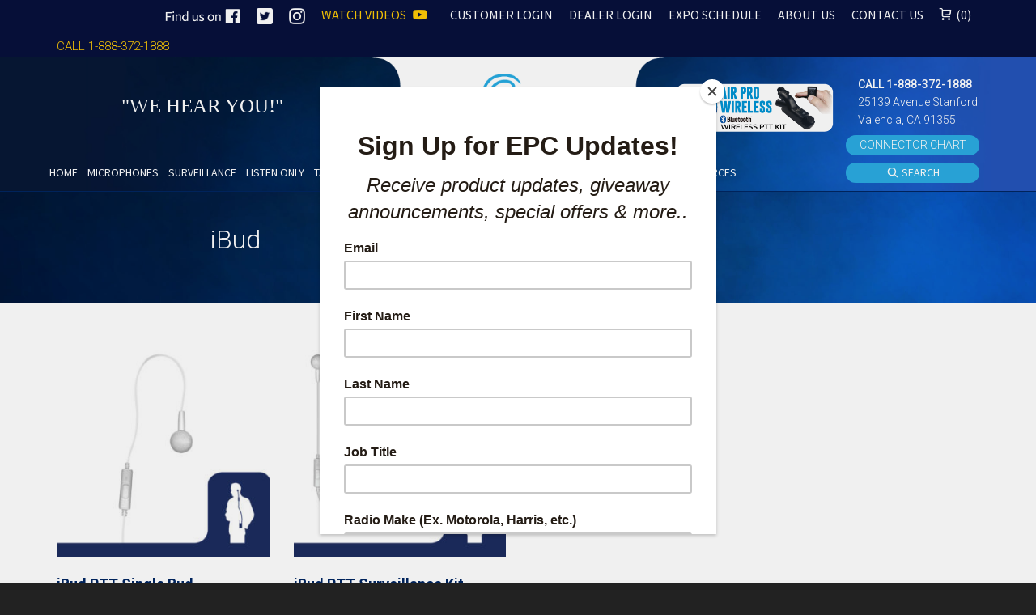

--- FILE ---
content_type: text/html; charset=UTF-8
request_url: https://earphoneconnect.com/product-tag/ibud/
body_size: 42972
content:
<!DOCTYPE html>

<!--// OPEN HTML //-->
<html lang="en-US">

<!--// OPEN HEAD //-->
<head>
	
    <meta name="facebook-domain-verification" content="shx0ntjwop91fbygrlcfcukg3cmalj" />
    
            <!--// SITE TITLE //-->
            <title>iBud Archives - Earphone Connection</title>

            <!--// SITE META //-->
            <meta charset="UTF-8"/>
                        	                <meta name="viewport" content="width=device-width, initial-scale=1.0"/>
                                    
            <!--// PINGBACK & FAVICON //-->
            <link rel="pingback" href="https://earphoneconnect.com/xmlrpc.php"/>
            
                                                
            <script>function spbImageResizer_writeCookie(){the_cookie=document.cookie,the_cookie&&window.devicePixelRatio>=2&&(the_cookie="spb_image_resizer_pixel_ratio="+window.devicePixelRatio+";"+the_cookie,document.cookie=the_cookie)}spbImageResizer_writeCookie();</script>
            <script>
                writeCookie();
                function writeCookie() {
                    the_cookie = document.cookie;
                    if ( the_cookie ) {
                        if ( window.devicePixelRatio >= 2 ) {
                            the_cookie = "pixel_ratio=" + window.devicePixelRatio + ";" + the_cookie;
                            document.cookie = the_cookie;
                            //location = '';
                        }
                    }
                }
            </script>
        <meta name='robots' content='index, follow, max-image-preview:large, max-snippet:-1, max-video-preview:-1' />
	<style>img:is([sizes="auto" i], [sizes^="auto," i]) { contain-intrinsic-size: 3000px 1500px }</style>
	<script>window._wca = window._wca || [];</script>

	<!-- This site is optimized with the Yoast SEO plugin v26.8 - https://yoast.com/product/yoast-seo-wordpress/ -->
	<link rel="canonical" href="https://earphoneconnect.com/product-tag/ibud/" />
	<meta property="og:locale" content="en_US" />
	<meta property="og:type" content="article" />
	<meta property="og:title" content="iBud Archives - Earphone Connection" />
	<meta property="og:url" content="https://earphoneconnect.com/product-tag/ibud/" />
	<meta property="og:site_name" content="Earphone Connection" />
	<script type="application/ld+json" class="yoast-schema-graph">{"@context":"https://schema.org","@graph":[{"@type":"CollectionPage","@id":"https://earphoneconnect.com/product-tag/ibud/","url":"https://earphoneconnect.com/product-tag/ibud/","name":"iBud Archives - Earphone Connection","isPartOf":{"@id":"https://earphoneconnect.com/#website"},"primaryImageOfPage":{"@id":"https://earphoneconnect.com/product-tag/ibud/#primaryimage"},"image":{"@id":"https://earphoneconnect.com/product-tag/ibud/#primaryimage"},"thumbnailUrl":"https://earphoneconnect.com/wp-content/uploads/2018/12/iBud-PTT-White-Primary.jpg","breadcrumb":{"@id":"https://earphoneconnect.com/product-tag/ibud/#breadcrumb"},"inLanguage":"en-US"},{"@type":"ImageObject","inLanguage":"en-US","@id":"https://earphoneconnect.com/product-tag/ibud/#primaryimage","url":"https://earphoneconnect.com/wp-content/uploads/2018/12/iBud-PTT-White-Primary.jpg","contentUrl":"https://earphoneconnect.com/wp-content/uploads/2018/12/iBud-PTT-White-Primary.jpg","width":900,"height":780,"caption":"iBud-PTT-White--Primary"},{"@type":"BreadcrumbList","@id":"https://earphoneconnect.com/product-tag/ibud/#breadcrumb","itemListElement":[{"@type":"ListItem","position":1,"name":"Home","item":"https://earphoneconnect.com/"},{"@type":"ListItem","position":2,"name":"iBud"}]},{"@type":"WebSite","@id":"https://earphoneconnect.com/#website","url":"https://earphoneconnect.com/","name":"Earphone Connection","description":"","potentialAction":[{"@type":"SearchAction","target":{"@type":"EntryPoint","urlTemplate":"https://earphoneconnect.com/?s={search_term_string}"},"query-input":{"@type":"PropertyValueSpecification","valueRequired":true,"valueName":"search_term_string"}}],"inLanguage":"en-US"}]}</script>
	<!-- / Yoast SEO plugin. -->


<link rel='dns-prefetch' href='//www.googletagmanager.com' />
<link rel='dns-prefetch' href='//player.vimeo.com' />
<link rel='dns-prefetch' href='//maps.google.com' />
<link rel='dns-prefetch' href='//stats.wp.com' />
<link rel='dns-prefetch' href='//fonts.googleapis.com' />
<link rel="alternate" type="application/rss+xml" title="Earphone Connection &raquo; Feed" href="https://earphoneconnect.com/feed/" />
<link rel="alternate" type="application/rss+xml" title="Earphone Connection &raquo; Comments Feed" href="https://earphoneconnect.com/comments/feed/" />
<link rel="alternate" type="application/rss+xml" title="Earphone Connection &raquo; iBud Tag Feed" href="https://earphoneconnect.com/product-tag/ibud/feed/" />
<script type="text/javascript">
/* <![CDATA[ */
window._wpemojiSettings = {"baseUrl":"https:\/\/s.w.org\/images\/core\/emoji\/16.0.1\/72x72\/","ext":".png","svgUrl":"https:\/\/s.w.org\/images\/core\/emoji\/16.0.1\/svg\/","svgExt":".svg","source":{"concatemoji":"https:\/\/earphoneconnect.com\/wp-includes\/js\/wp-emoji-release.min.js?ver=6.8.3"}};
/*! This file is auto-generated */
!function(s,n){var o,i,e;function c(e){try{var t={supportTests:e,timestamp:(new Date).valueOf()};sessionStorage.setItem(o,JSON.stringify(t))}catch(e){}}function p(e,t,n){e.clearRect(0,0,e.canvas.width,e.canvas.height),e.fillText(t,0,0);var t=new Uint32Array(e.getImageData(0,0,e.canvas.width,e.canvas.height).data),a=(e.clearRect(0,0,e.canvas.width,e.canvas.height),e.fillText(n,0,0),new Uint32Array(e.getImageData(0,0,e.canvas.width,e.canvas.height).data));return t.every(function(e,t){return e===a[t]})}function u(e,t){e.clearRect(0,0,e.canvas.width,e.canvas.height),e.fillText(t,0,0);for(var n=e.getImageData(16,16,1,1),a=0;a<n.data.length;a++)if(0!==n.data[a])return!1;return!0}function f(e,t,n,a){switch(t){case"flag":return n(e,"\ud83c\udff3\ufe0f\u200d\u26a7\ufe0f","\ud83c\udff3\ufe0f\u200b\u26a7\ufe0f")?!1:!n(e,"\ud83c\udde8\ud83c\uddf6","\ud83c\udde8\u200b\ud83c\uddf6")&&!n(e,"\ud83c\udff4\udb40\udc67\udb40\udc62\udb40\udc65\udb40\udc6e\udb40\udc67\udb40\udc7f","\ud83c\udff4\u200b\udb40\udc67\u200b\udb40\udc62\u200b\udb40\udc65\u200b\udb40\udc6e\u200b\udb40\udc67\u200b\udb40\udc7f");case"emoji":return!a(e,"\ud83e\udedf")}return!1}function g(e,t,n,a){var r="undefined"!=typeof WorkerGlobalScope&&self instanceof WorkerGlobalScope?new OffscreenCanvas(300,150):s.createElement("canvas"),o=r.getContext("2d",{willReadFrequently:!0}),i=(o.textBaseline="top",o.font="600 32px Arial",{});return e.forEach(function(e){i[e]=t(o,e,n,a)}),i}function t(e){var t=s.createElement("script");t.src=e,t.defer=!0,s.head.appendChild(t)}"undefined"!=typeof Promise&&(o="wpEmojiSettingsSupports",i=["flag","emoji"],n.supports={everything:!0,everythingExceptFlag:!0},e=new Promise(function(e){s.addEventListener("DOMContentLoaded",e,{once:!0})}),new Promise(function(t){var n=function(){try{var e=JSON.parse(sessionStorage.getItem(o));if("object"==typeof e&&"number"==typeof e.timestamp&&(new Date).valueOf()<e.timestamp+604800&&"object"==typeof e.supportTests)return e.supportTests}catch(e){}return null}();if(!n){if("undefined"!=typeof Worker&&"undefined"!=typeof OffscreenCanvas&&"undefined"!=typeof URL&&URL.createObjectURL&&"undefined"!=typeof Blob)try{var e="postMessage("+g.toString()+"("+[JSON.stringify(i),f.toString(),p.toString(),u.toString()].join(",")+"));",a=new Blob([e],{type:"text/javascript"}),r=new Worker(URL.createObjectURL(a),{name:"wpTestEmojiSupports"});return void(r.onmessage=function(e){c(n=e.data),r.terminate(),t(n)})}catch(e){}c(n=g(i,f,p,u))}t(n)}).then(function(e){for(var t in e)n.supports[t]=e[t],n.supports.everything=n.supports.everything&&n.supports[t],"flag"!==t&&(n.supports.everythingExceptFlag=n.supports.everythingExceptFlag&&n.supports[t]);n.supports.everythingExceptFlag=n.supports.everythingExceptFlag&&!n.supports.flag,n.DOMReady=!1,n.readyCallback=function(){n.DOMReady=!0}}).then(function(){return e}).then(function(){var e;n.supports.everything||(n.readyCallback(),(e=n.source||{}).concatemoji?t(e.concatemoji):e.wpemoji&&e.twemoji&&(t(e.twemoji),t(e.wpemoji)))}))}((window,document),window._wpemojiSettings);
/* ]]> */
</script>

<link rel='stylesheet' id='xoo-aff-style-css' href='https://earphoneconnect.com/wp-content/plugins/waitlist-woocommerce/xoo-form-fields-fw/assets/css/xoo-aff-style.css?ver=2.1.0' type='text/css' media='all' />
<style id='xoo-aff-style-inline-css' type='text/css'>

.xoo-aff-input-group .xoo-aff-input-icon{
	background-color:  #eee;
	color:  #555;
	max-width: 40px;
	min-width: 40px;
	border-color:  #ccc;
	border-width: 1px;
	font-size: 14px;
}
.xoo-aff-group{
	margin-bottom: 30px;
}

.xoo-aff-group input[type="text"], .xoo-aff-group input[type="password"], .xoo-aff-group input[type="email"], .xoo-aff-group input[type="number"], .xoo-aff-group select, .xoo-aff-group select + .select2, .xoo-aff-group input[type="tel"], .xoo-aff-group input[type="file"]{
	background-color: #fff;
	color: #777;
	border-width: 1px;
	border-color: #cccccc;
	height: 50px;
}


.xoo-aff-group input[type="file"]{
	line-height: calc(50px - 13px);
}



.xoo-aff-group input[type="text"]::placeholder, .xoo-aff-group input[type="password"]::placeholder, .xoo-aff-group input[type="email"]::placeholder, .xoo-aff-group input[type="number"]::placeholder, .xoo-aff-group select::placeholder, .xoo-aff-group input[type="tel"]::placeholder, .xoo-aff-group .select2-selection__rendered, .xoo-aff-group .select2-container--default .select2-selection--single .select2-selection__rendered, .xoo-aff-group input[type="file"]::placeholder, .xoo-aff-group input::file-selector-button{
	color: #777;
}

.xoo-aff-group input[type="text"]:focus, .xoo-aff-group input[type="password"]:focus, .xoo-aff-group input[type="email"]:focus, .xoo-aff-group input[type="number"]:focus, .xoo-aff-group select:focus, .xoo-aff-group select + .select2:focus, .xoo-aff-group input[type="tel"]:focus, .xoo-aff-group input[type="file"]:focus{
	background-color: #ededed;
	color: #000;
}

[placeholder]:focus::-webkit-input-placeholder{
	color: #000!important;
}


.xoo-aff-input-icon + input[type="text"], .xoo-aff-input-icon + input[type="password"], .xoo-aff-input-icon + input[type="email"], .xoo-aff-input-icon + input[type="number"], .xoo-aff-input-icon + select, .xoo-aff-input-icon + select + .select2,  .xoo-aff-input-icon + input[type="tel"], .xoo-aff-input-icon + input[type="file"]{
	border-bottom-left-radius: 0;
	border-top-left-radius: 0;
}


</style>
<link rel='stylesheet' id='xoo-aff-font-awesome5-css' href='https://earphoneconnect.com/wp-content/plugins/waitlist-woocommerce/xoo-form-fields-fw/lib/fontawesome5/css/all.min.css?ver=6.8.3' type='text/css' media='all' />
<style id='wp-emoji-styles-inline-css' type='text/css'>

	img.wp-smiley, img.emoji {
		display: inline !important;
		border: none !important;
		box-shadow: none !important;
		height: 1em !important;
		width: 1em !important;
		margin: 0 0.07em !important;
		vertical-align: -0.1em !important;
		background: none !important;
		padding: 0 !important;
	}
</style>
<link rel='stylesheet' id='wp-block-library-css' href='https://earphoneconnect.com/wp-includes/css/dist/block-library/style.min.css?ver=6.8.3' type='text/css' media='all' />
<style id='classic-theme-styles-inline-css' type='text/css'>
/*! This file is auto-generated */
.wp-block-button__link{color:#fff;background-color:#32373c;border-radius:9999px;box-shadow:none;text-decoration:none;padding:calc(.667em + 2px) calc(1.333em + 2px);font-size:1.125em}.wp-block-file__button{background:#32373c;color:#fff;text-decoration:none}
</style>
<link rel='stylesheet' id='mediaelement-css' href='https://earphoneconnect.com/wp-includes/js/mediaelement/mediaelementplayer-legacy.min.css?ver=4.2.17' type='text/css' media='all' />
<link rel='stylesheet' id='wp-mediaelement-css' href='https://earphoneconnect.com/wp-includes/js/mediaelement/wp-mediaelement.min.css?ver=6.8.3' type='text/css' media='all' />
<style id='jetpack-sharing-buttons-style-inline-css' type='text/css'>
.jetpack-sharing-buttons__services-list{display:flex;flex-direction:row;flex-wrap:wrap;gap:0;list-style-type:none;margin:5px;padding:0}.jetpack-sharing-buttons__services-list.has-small-icon-size{font-size:12px}.jetpack-sharing-buttons__services-list.has-normal-icon-size{font-size:16px}.jetpack-sharing-buttons__services-list.has-large-icon-size{font-size:24px}.jetpack-sharing-buttons__services-list.has-huge-icon-size{font-size:36px}@media print{.jetpack-sharing-buttons__services-list{display:none!important}}.editor-styles-wrapper .wp-block-jetpack-sharing-buttons{gap:0;padding-inline-start:0}ul.jetpack-sharing-buttons__services-list.has-background{padding:1.25em 2.375em}
</style>
<style id='global-styles-inline-css' type='text/css'>
:root{--wp--preset--aspect-ratio--square: 1;--wp--preset--aspect-ratio--4-3: 4/3;--wp--preset--aspect-ratio--3-4: 3/4;--wp--preset--aspect-ratio--3-2: 3/2;--wp--preset--aspect-ratio--2-3: 2/3;--wp--preset--aspect-ratio--16-9: 16/9;--wp--preset--aspect-ratio--9-16: 9/16;--wp--preset--color--black: #000000;--wp--preset--color--cyan-bluish-gray: #abb8c3;--wp--preset--color--white: #ffffff;--wp--preset--color--pale-pink: #f78da7;--wp--preset--color--vivid-red: #cf2e2e;--wp--preset--color--luminous-vivid-orange: #ff6900;--wp--preset--color--luminous-vivid-amber: #fcb900;--wp--preset--color--light-green-cyan: #7bdcb5;--wp--preset--color--vivid-green-cyan: #00d084;--wp--preset--color--pale-cyan-blue: #8ed1fc;--wp--preset--color--vivid-cyan-blue: #0693e3;--wp--preset--color--vivid-purple: #9b51e0;--wp--preset--gradient--vivid-cyan-blue-to-vivid-purple: linear-gradient(135deg,rgba(6,147,227,1) 0%,rgb(155,81,224) 100%);--wp--preset--gradient--light-green-cyan-to-vivid-green-cyan: linear-gradient(135deg,rgb(122,220,180) 0%,rgb(0,208,130) 100%);--wp--preset--gradient--luminous-vivid-amber-to-luminous-vivid-orange: linear-gradient(135deg,rgba(252,185,0,1) 0%,rgba(255,105,0,1) 100%);--wp--preset--gradient--luminous-vivid-orange-to-vivid-red: linear-gradient(135deg,rgba(255,105,0,1) 0%,rgb(207,46,46) 100%);--wp--preset--gradient--very-light-gray-to-cyan-bluish-gray: linear-gradient(135deg,rgb(238,238,238) 0%,rgb(169,184,195) 100%);--wp--preset--gradient--cool-to-warm-spectrum: linear-gradient(135deg,rgb(74,234,220) 0%,rgb(151,120,209) 20%,rgb(207,42,186) 40%,rgb(238,44,130) 60%,rgb(251,105,98) 80%,rgb(254,248,76) 100%);--wp--preset--gradient--blush-light-purple: linear-gradient(135deg,rgb(255,206,236) 0%,rgb(152,150,240) 100%);--wp--preset--gradient--blush-bordeaux: linear-gradient(135deg,rgb(254,205,165) 0%,rgb(254,45,45) 50%,rgb(107,0,62) 100%);--wp--preset--gradient--luminous-dusk: linear-gradient(135deg,rgb(255,203,112) 0%,rgb(199,81,192) 50%,rgb(65,88,208) 100%);--wp--preset--gradient--pale-ocean: linear-gradient(135deg,rgb(255,245,203) 0%,rgb(182,227,212) 50%,rgb(51,167,181) 100%);--wp--preset--gradient--electric-grass: linear-gradient(135deg,rgb(202,248,128) 0%,rgb(113,206,126) 100%);--wp--preset--gradient--midnight: linear-gradient(135deg,rgb(2,3,129) 0%,rgb(40,116,252) 100%);--wp--preset--font-size--small: 13px;--wp--preset--font-size--medium: 20px;--wp--preset--font-size--large: 36px;--wp--preset--font-size--x-large: 42px;--wp--preset--spacing--20: 0.44rem;--wp--preset--spacing--30: 0.67rem;--wp--preset--spacing--40: 1rem;--wp--preset--spacing--50: 1.5rem;--wp--preset--spacing--60: 2.25rem;--wp--preset--spacing--70: 3.38rem;--wp--preset--spacing--80: 5.06rem;--wp--preset--shadow--natural: 6px 6px 9px rgba(0, 0, 0, 0.2);--wp--preset--shadow--deep: 12px 12px 50px rgba(0, 0, 0, 0.4);--wp--preset--shadow--sharp: 6px 6px 0px rgba(0, 0, 0, 0.2);--wp--preset--shadow--outlined: 6px 6px 0px -3px rgba(255, 255, 255, 1), 6px 6px rgba(0, 0, 0, 1);--wp--preset--shadow--crisp: 6px 6px 0px rgba(0, 0, 0, 1);}:where(.is-layout-flex){gap: 0.5em;}:where(.is-layout-grid){gap: 0.5em;}body .is-layout-flex{display: flex;}.is-layout-flex{flex-wrap: wrap;align-items: center;}.is-layout-flex > :is(*, div){margin: 0;}body .is-layout-grid{display: grid;}.is-layout-grid > :is(*, div){margin: 0;}:where(.wp-block-columns.is-layout-flex){gap: 2em;}:where(.wp-block-columns.is-layout-grid){gap: 2em;}:where(.wp-block-post-template.is-layout-flex){gap: 1.25em;}:where(.wp-block-post-template.is-layout-grid){gap: 1.25em;}.has-black-color{color: var(--wp--preset--color--black) !important;}.has-cyan-bluish-gray-color{color: var(--wp--preset--color--cyan-bluish-gray) !important;}.has-white-color{color: var(--wp--preset--color--white) !important;}.has-pale-pink-color{color: var(--wp--preset--color--pale-pink) !important;}.has-vivid-red-color{color: var(--wp--preset--color--vivid-red) !important;}.has-luminous-vivid-orange-color{color: var(--wp--preset--color--luminous-vivid-orange) !important;}.has-luminous-vivid-amber-color{color: var(--wp--preset--color--luminous-vivid-amber) !important;}.has-light-green-cyan-color{color: var(--wp--preset--color--light-green-cyan) !important;}.has-vivid-green-cyan-color{color: var(--wp--preset--color--vivid-green-cyan) !important;}.has-pale-cyan-blue-color{color: var(--wp--preset--color--pale-cyan-blue) !important;}.has-vivid-cyan-blue-color{color: var(--wp--preset--color--vivid-cyan-blue) !important;}.has-vivid-purple-color{color: var(--wp--preset--color--vivid-purple) !important;}.has-black-background-color{background-color: var(--wp--preset--color--black) !important;}.has-cyan-bluish-gray-background-color{background-color: var(--wp--preset--color--cyan-bluish-gray) !important;}.has-white-background-color{background-color: var(--wp--preset--color--white) !important;}.has-pale-pink-background-color{background-color: var(--wp--preset--color--pale-pink) !important;}.has-vivid-red-background-color{background-color: var(--wp--preset--color--vivid-red) !important;}.has-luminous-vivid-orange-background-color{background-color: var(--wp--preset--color--luminous-vivid-orange) !important;}.has-luminous-vivid-amber-background-color{background-color: var(--wp--preset--color--luminous-vivid-amber) !important;}.has-light-green-cyan-background-color{background-color: var(--wp--preset--color--light-green-cyan) !important;}.has-vivid-green-cyan-background-color{background-color: var(--wp--preset--color--vivid-green-cyan) !important;}.has-pale-cyan-blue-background-color{background-color: var(--wp--preset--color--pale-cyan-blue) !important;}.has-vivid-cyan-blue-background-color{background-color: var(--wp--preset--color--vivid-cyan-blue) !important;}.has-vivid-purple-background-color{background-color: var(--wp--preset--color--vivid-purple) !important;}.has-black-border-color{border-color: var(--wp--preset--color--black) !important;}.has-cyan-bluish-gray-border-color{border-color: var(--wp--preset--color--cyan-bluish-gray) !important;}.has-white-border-color{border-color: var(--wp--preset--color--white) !important;}.has-pale-pink-border-color{border-color: var(--wp--preset--color--pale-pink) !important;}.has-vivid-red-border-color{border-color: var(--wp--preset--color--vivid-red) !important;}.has-luminous-vivid-orange-border-color{border-color: var(--wp--preset--color--luminous-vivid-orange) !important;}.has-luminous-vivid-amber-border-color{border-color: var(--wp--preset--color--luminous-vivid-amber) !important;}.has-light-green-cyan-border-color{border-color: var(--wp--preset--color--light-green-cyan) !important;}.has-vivid-green-cyan-border-color{border-color: var(--wp--preset--color--vivid-green-cyan) !important;}.has-pale-cyan-blue-border-color{border-color: var(--wp--preset--color--pale-cyan-blue) !important;}.has-vivid-cyan-blue-border-color{border-color: var(--wp--preset--color--vivid-cyan-blue) !important;}.has-vivid-purple-border-color{border-color: var(--wp--preset--color--vivid-purple) !important;}.has-vivid-cyan-blue-to-vivid-purple-gradient-background{background: var(--wp--preset--gradient--vivid-cyan-blue-to-vivid-purple) !important;}.has-light-green-cyan-to-vivid-green-cyan-gradient-background{background: var(--wp--preset--gradient--light-green-cyan-to-vivid-green-cyan) !important;}.has-luminous-vivid-amber-to-luminous-vivid-orange-gradient-background{background: var(--wp--preset--gradient--luminous-vivid-amber-to-luminous-vivid-orange) !important;}.has-luminous-vivid-orange-to-vivid-red-gradient-background{background: var(--wp--preset--gradient--luminous-vivid-orange-to-vivid-red) !important;}.has-very-light-gray-to-cyan-bluish-gray-gradient-background{background: var(--wp--preset--gradient--very-light-gray-to-cyan-bluish-gray) !important;}.has-cool-to-warm-spectrum-gradient-background{background: var(--wp--preset--gradient--cool-to-warm-spectrum) !important;}.has-blush-light-purple-gradient-background{background: var(--wp--preset--gradient--blush-light-purple) !important;}.has-blush-bordeaux-gradient-background{background: var(--wp--preset--gradient--blush-bordeaux) !important;}.has-luminous-dusk-gradient-background{background: var(--wp--preset--gradient--luminous-dusk) !important;}.has-pale-ocean-gradient-background{background: var(--wp--preset--gradient--pale-ocean) !important;}.has-electric-grass-gradient-background{background: var(--wp--preset--gradient--electric-grass) !important;}.has-midnight-gradient-background{background: var(--wp--preset--gradient--midnight) !important;}.has-small-font-size{font-size: var(--wp--preset--font-size--small) !important;}.has-medium-font-size{font-size: var(--wp--preset--font-size--medium) !important;}.has-large-font-size{font-size: var(--wp--preset--font-size--large) !important;}.has-x-large-font-size{font-size: var(--wp--preset--font-size--x-large) !important;}
:where(.wp-block-post-template.is-layout-flex){gap: 1.25em;}:where(.wp-block-post-template.is-layout-grid){gap: 1.25em;}
:where(.wp-block-columns.is-layout-flex){gap: 2em;}:where(.wp-block-columns.is-layout-grid){gap: 2em;}
:root :where(.wp-block-pullquote){font-size: 1.5em;line-height: 1.6;}
</style>
<link rel='stylesheet' id='bsk-pdf-manager-pro-css-css' href='https://earphoneconnect.com/wp-content/plugins/bsk-pdf-manager-pro/css/bsk-pdf-manager-pro.css?ver=1765904533' type='text/css' media='all' />
<link rel='stylesheet' id='frontcss-css' href='https://earphoneconnect.com/wp-content/plugins/product-video-for-woocommerce/front/css/afpv_front.css?ver=3.4.1' type='text/css' media='all' />
<link rel='stylesheet' id='fontawesome-icons-css' href='https://earphoneconnect.com/wp-content/plugins/product-video-for-woocommerce/front/js/fontawesome/css/fontawesome.min.css?ver=6.0.0' type='text/css' media='all' />
<link rel='stylesheet' id='fontawesome-min-css' href='https://earphoneconnect.com/wp-content/plugins/product-video-for-woocommerce/front/js/fontawesome/css/all.min.css?ver=6.0.0' type='text/css' media='all' />
<link rel='stylesheet' id='spb-frontend-css' href='https://earphoneconnect.com/wp-content/plugins/swift-framework/includes/page-builder/frontend-assets/css/spb-styles.css' type='text/css' media='all' />
<link rel='stylesheet' id='swift-slider-min-css' href='https://earphoneconnect.com/wp-content/plugins/swift-framework/includes/swift-slider/assets/css/swift-slider.min.css' type='text/css' media='all' />
<link rel='stylesheet' id='woocommerce-flexi-bogo-style-css' href='https://earphoneconnect.com/wp-content/plugins/woocommerce-flexi-bogo/build/frontend.css?ver=1.8.0' type='text/css' media='all' />
<link rel='stylesheet' id='woof-css' href='https://earphoneconnect.com/wp-content/plugins/woocommerce-products-filter/css/front.css?ver=6.8.3' type='text/css' media='all' />
<link rel='stylesheet' id='chosen-drop-down-css' href='https://earphoneconnect.com/wp-content/plugins/woocommerce-products-filter/js/chosen/chosen.min.css?ver=6.8.3' type='text/css' media='all' />
<link rel='stylesheet' id='woof_label_html_items-css' href='https://earphoneconnect.com/wp-content/plugins/woocommerce-products-filter/ext/label/css/html_types/label.css?ver=6.8.3' type='text/css' media='all' />
<link rel='stylesheet' id='woof_select_hierarchy_html_items-css' href='https://earphoneconnect.com/wp-content/plugins/woocommerce-products-filter/ext/select_hierarchy/css/html_types/select_hierarchy.css?ver=6.8.3' type='text/css' media='all' />
<link rel='stylesheet' id='woocommerce-layout-css' href='https://earphoneconnect.com/wp-content/plugins/woocommerce/assets/css/woocommerce-layout.css?ver=10.4.3' type='text/css' media='all' />
<style id='woocommerce-layout-inline-css' type='text/css'>

	.infinite-scroll .woocommerce-pagination {
		display: none;
	}
</style>
<link rel='stylesheet' id='woocommerce-smallscreen-css' href='https://earphoneconnect.com/wp-content/plugins/woocommerce/assets/css/woocommerce-smallscreen.css?ver=10.4.3' type='text/css' media='only screen and (max-width: 768px)' />
<link rel='stylesheet' id='woocommerce-general-css' href='https://earphoneconnect.com/wp-content/plugins/woocommerce/assets/css/woocommerce.css?ver=10.4.3' type='text/css' media='all' />
<style id='woocommerce-inline-inline-css' type='text/css'>
.woocommerce form .form-row .required { visibility: visible; }
</style>
<link rel='stylesheet' id='xoo-wl-style-css' href='https://earphoneconnect.com/wp-content/plugins/waitlist-woocommerce/assets/css/xoo-wl-style.css?ver=2.8.5' type='text/css' media='all' />
<style id='xoo-wl-style-inline-css' type='text/css'>

			button.xoo-wl-action-btn{
				background-color: #333;
				color: #fff;
				padding: 10px;
			}
			button.xoo-wl-submit-btn{
				max-width: 300px;
			}
			button.xoo-wl-open-form-btn{
				max-width: 300px;
			}
			.xoo-wl-inmodal{
				max-width: 800px;
				max-height: 600px;
			}
		
				.xoo-wl-modal:before {
				    content: '';
				    display: inline-block;
				    height: 100%;
				    vertical-align: middle;
				    margin-right: -0.25em;
				}
			
</style>
<link rel='stylesheet' id='xoo-wl-fonts-css' href='https://earphoneconnect.com/wp-content/plugins/waitlist-woocommerce/assets/css/xoo-wl-fonts.css?ver=2.8.5' type='text/css' media='all' />
<link rel='stylesheet' id='cardinal-parent-style-css' href='https://earphoneconnect.com/wp-content/themes/cardinal/style.css?ver=6.8.3' type='text/css' media='all' />
<link rel='stylesheet' id='bootstrap-css' href='https://earphoneconnect.com/wp-content/themes/cardinal/css/bootstrap.min.css' type='text/css' media='all' />
<link rel='stylesheet' id='font-awesome-v5-css' href='https://earphoneconnect.com/wp-content/themes/cardinal/css/font-awesome.min.css?ver=5.10.1' type='text/css' media='all' />
<link rel='stylesheet' id='font-awesome-v4shims-css' href='https://earphoneconnect.com/wp-content/themes/cardinal/css/v4-shims.min.css' type='text/css' media='all' />
<link rel='stylesheet' id='ssgizmo-css' href='https://earphoneconnect.com/wp-content/themes/cardinal/css/ss-gizmo.css' type='text/css' media='all' />
<link rel='stylesheet' id='sf-main-css' href='https://earphoneconnect.com/wp-content/themes/cardinal-child/style.css' type='text/css' media='all' />
<link rel='stylesheet' id='sf-woocommerce-css' href='https://earphoneconnect.com/wp-content/themes/cardinal/css/sf-woocommerce.css' type='text/css' media='screen' />
<link rel='stylesheet' id='sf-responsive-css' href='https://earphoneconnect.com/wp-content/themes/cardinal/css/responsive.css' type='text/css' media='screen' />
<link rel='stylesheet' id='redux-google-fonts-sf_cardinal_options-css' href='https://fonts.googleapis.com/css?family=Lato%3A100%2C300%2C400%2C700%2C900%2C100italic%2C300italic%2C400italic%2C700italic%2C900italic%7CRoboto%3A100%2C300%2C400%2C500%2C700%2C900%2C100italic%2C300italic%2C400italic%2C500italic%2C700italic%2C900italic%7CNunito+Sans%3A200%2C300%2C400%2C600%2C700%2C800%2C900%2C200italic%2C300italic%2C400italic%2C600italic%2C700italic%2C800italic%2C900italic%7CSource+Sans+Pro%3A200%2C300%2C400%2C600%2C700%2C900%2C200italic%2C300italic%2C400italic%2C600italic%2C700italic%2C900italic&#038;ver=1769193192' type='text/css' media='all' />
<script type="text/javascript" id="woocommerce-google-analytics-integration-gtag-js-after">
/* <![CDATA[ */
/* Google Analytics for WooCommerce (gtag.js) */
					window.dataLayer = window.dataLayer || [];
					function gtag(){dataLayer.push(arguments);}
					// Set up default consent state.
					for ( const mode of [{"analytics_storage":"denied","ad_storage":"denied","ad_user_data":"denied","ad_personalization":"denied","region":["AT","BE","BG","HR","CY","CZ","DK","EE","FI","FR","DE","GR","HU","IS","IE","IT","LV","LI","LT","LU","MT","NL","NO","PL","PT","RO","SK","SI","ES","SE","GB","CH"]}] || [] ) {
						gtag( "consent", "default", { "wait_for_update": 500, ...mode } );
					}
					gtag("js", new Date());
					gtag("set", "developer_id.dOGY3NW", true);
					gtag("config", "UA-125579220-1", {"track_404":true,"allow_google_signals":true,"logged_in":false,"linker":{"domains":[],"allow_incoming":false},"custom_map":{"dimension1":"logged_in"}});
/* ]]> */
</script>
<script type="text/javascript" src="https://earphoneconnect.com/wp-includes/js/jquery/jquery.min.js?ver=3.7.1" id="jquery-core-js"></script>
<script type="text/javascript" src="https://earphoneconnect.com/wp-includes/js/jquery/jquery-migrate.min.js?ver=3.4.1" id="jquery-migrate-js"></script>
<script type="text/javascript" id="xoo-aff-js-js-extra">
/* <![CDATA[ */
var xoo_aff_localize = {"adminurl":"https:\/\/earphoneconnect.com\/wp-admin\/admin-ajax.php","password_strength":{"min_password_strength":3,"i18n_password_error":"Please enter a stronger password.","i18n_password_hint":"Hint: The password should be at least twelve characters long. To make it stronger, use upper and lower case letters, numbers, and symbols like ! &quot; ? $ % ^ &amp; )."}};
/* ]]> */
</script>
<script type="text/javascript" src="https://earphoneconnect.com/wp-content/plugins/waitlist-woocommerce/xoo-form-fields-fw/assets/js/xoo-aff-js.js?ver=2.1.0" id="xoo-aff-js-js" defer="defer" data-wp-strategy="defer"></script>
<script type="text/javascript" id="bsk-pdf-manager-pro-js-extra">
/* <![CDATA[ */
var bsk_pdf_pro = {"ajaxurl":"https:\/\/earphoneconnect.com\/wp-admin\/admin-ajax.php"};
/* ]]> */
</script>
<script type="text/javascript" src="https://earphoneconnect.com/wp-content/plugins/bsk-pdf-manager-pro/js/bsk_pdf_manager_pro.js?ver=1765904533" id="bsk-pdf-manager-pro-js"></script>
<script type="text/javascript" src="https://earphoneconnect.com/wp-content/plugins/product-video-for-woocommerce/front/js/html5lightbox.js?ver=1.0.0" id="html5lightbox-js"></script>
<script type="text/javascript" id="afpv-html5-gallery-js-extra">
/* <![CDATA[ */
var afpv_gallery_thumb_setting = {"afpv_gallery_pos":"pv_gallery_thumbnail_bottom_position","afpv_gallery_thumbnail_to_show":"6","afpv_arrows_gallery_controller":"yes","afpv_dots_gallery_controller":"yes","active_theme":"cardinal","current_page":"","vimeo_mute":"","lightbox_enb":"html5_lightbox_template"};
/* ]]> */
</script>
<script type="text/javascript" src="https://earphoneconnect.com/wp-content/plugins/product-video-for-woocommerce/front/js/afpv-html5-gallery.js?ver=1.0.0" id="afpv-html5-gallery-js"></script>
<script type="text/javascript" src="https://earphoneconnect.com/wp-content/plugins/revslider/public/assets/js/rbtools.min.js?ver=6.6.8" async id="tp-tools-js"></script>
<script type="text/javascript" src="https://earphoneconnect.com/wp-content/plugins/revslider/public/assets/js/rs6.min.js?ver=6.6.8" async id="revmin-js"></script>
<script type="text/javascript" src="https://earphoneconnect.com/wp-content/plugins/swift-framework/public/js/lib/jquery.viewports.min.js" id="jquery-viewports-js"></script>
<script type="text/javascript" src="https://earphoneconnect.com/wp-content/plugins/swift-framework/public/js/lib/jquery.smartresize.min.js" id="jquery-smartresize-js"></script>
<script type="text/javascript" src="https://earphoneconnect.com/wp-content/plugins/woocommerce/assets/js/jquery-blockui/jquery.blockUI.min.js?ver=2.7.0-wc.10.4.3" id="wc-jquery-blockui-js" defer="defer" data-wp-strategy="defer"></script>
<script type="text/javascript" src="https://earphoneconnect.com/wp-content/plugins/woocommerce/assets/js/js-cookie/js.cookie.min.js?ver=2.1.4-wc.10.4.3" id="wc-js-cookie-js" defer="defer" data-wp-strategy="defer"></script>
<script type="text/javascript" id="woocommerce-js-extra">
/* <![CDATA[ */
var woocommerce_params = {"ajax_url":"\/wp-admin\/admin-ajax.php","wc_ajax_url":"\/?wc-ajax=%%endpoint%%","i18n_password_show":"Show password","i18n_password_hide":"Hide password"};
/* ]]> */
</script>
<script type="text/javascript" src="https://earphoneconnect.com/wp-content/plugins/woocommerce/assets/js/frontend/woocommerce.min.js?ver=10.4.3" id="woocommerce-js" defer="defer" data-wp-strategy="defer"></script>
<script type="text/javascript" id="WCPAY_ASSETS-js-extra">
/* <![CDATA[ */
var wcpayAssets = {"url":"https:\/\/earphoneconnect.com\/wp-content\/plugins\/woocommerce-payments\/dist\/"};
/* ]]> */
</script>
<script type="text/javascript" id="wc-cart-fragments-js-extra">
/* <![CDATA[ */
var wc_cart_fragments_params = {"ajax_url":"\/wp-admin\/admin-ajax.php","wc_ajax_url":"\/?wc-ajax=%%endpoint%%","cart_hash_key":"wc_cart_hash_c4adde0759a9c3805a2d8c233bdcddad","fragment_name":"wc_fragments_c4adde0759a9c3805a2d8c233bdcddad","request_timeout":"5000"};
/* ]]> */
</script>
<script type="text/javascript" src="https://earphoneconnect.com/wp-content/plugins/woocommerce/assets/js/frontend/cart-fragments.min.js?ver=10.4.3" id="wc-cart-fragments-js" defer="defer" data-wp-strategy="defer"></script>
<script type="text/javascript" src="https://earphoneconnect.com/wp-content/plugins/woocommerce/assets/js/flexslider/jquery.flexslider.min.js?ver=2.7.2-wc.10.4.3" id="wc-flexslider-js" defer="defer" data-wp-strategy="defer"></script>
<script type="text/javascript" src="https://stats.wp.com/s-202605.js" id="woocommerce-analytics-js" defer="defer" data-wp-strategy="defer"></script>
<link rel="https://api.w.org/" href="https://earphoneconnect.com/wp-json/" /><link rel="alternate" title="JSON" type="application/json" href="https://earphoneconnect.com/wp-json/wp/v2/product_tag/596" /><link rel="EditURI" type="application/rsd+xml" title="RSD" href="https://earphoneconnect.com/xmlrpc.php?rsd" />
<meta name="generator" content="WordPress 6.8.3" />
<meta name="generator" content="WooCommerce 10.4.3" />
<script>  var el_i13_login_captcha=null; var el_i13_register_captcha=null; </script>			<script type="text/javascript">
			var ajaxurl = 'https://earphoneconnect.com/wp-admin/admin-ajax.php';
			</script>
				<style>img#wpstats{display:none}</style>
			<noscript><style>.woocommerce-product-gallery{ opacity: 1 !important; }</style></noscript>
	
<!-- Meta Pixel Code -->
<script type='text/javascript'>
!function(f,b,e,v,n,t,s){if(f.fbq)return;n=f.fbq=function(){n.callMethod?
n.callMethod.apply(n,arguments):n.queue.push(arguments)};if(!f._fbq)f._fbq=n;
n.push=n;n.loaded=!0;n.version='2.0';n.queue=[];t=b.createElement(e);t.async=!0;
t.src=v;s=b.getElementsByTagName(e)[0];s.parentNode.insertBefore(t,s)}(window,
document,'script','https://connect.facebook.net/en_US/fbevents.js');
</script>
<!-- End Meta Pixel Code -->
<script type='text/javascript'>var url = window.location.origin + '?ob=open-bridge';
            fbq('set', 'openbridge', '194370414773415', url);
fbq('init', '194370414773415', {}, {
    "agent": "wordpress-6.8.3-4.1.5"
})</script><script type='text/javascript'>
    fbq('track', 'PageView', []);
  </script><!--[if lt IE 9]><script data-cfasync="false" src="https://earphoneconnect.com/wp-content/themes/cardinal/js/respond.js"></script><script data-cfasync="false" src="https://earphoneconnect.com/wp-content/themes/cardinal/js/html5shiv.js"></script><script data-cfasync="false" src="https://earphoneconnect.com/wp-content/themes/cardinal/js/excanvas.compiled.js"></script><![endif]--><style type="text/css">
::selection, ::-moz-selection {background-color: #ffcb05; color: #fff;}.accent-bg, .funded-bar .bar {background-color:#ffcb05;}.accent {color:#ffcb05;}.recent-post figure, span.highlighted, span.dropcap4, .loved-item:hover .loved-count, .flickr-widget li, .portfolio-grid li, .wpcf7 input.wpcf7-submit[type="submit"], .woocommerce-page nav.woocommerce-pagination ul li span.current, .woocommerce nav.woocommerce-pagination ul li span.current, figcaption .product-added, .woocommerce .wc-new-badge, .yith-wcwl-wishlistexistsbrowse a, .yith-wcwl-wishlistaddedbrowse a, .woocommerce .widget_layered_nav ul li.chosen > *, .woocommerce .widget_layered_nav_filters ul li a, .sticky-post-icon, .fw-video-close:hover {background-color: #ffcb05!important; color: #ffffff;}a:hover, #sidebar a:hover, .pagination-wrap a:hover, .carousel-nav a:hover, .portfolio-pagination div:hover > i, #footer a:hover, .beam-me-up a:hover span, .portfolio-item .portfolio-item-permalink, .read-more-link, .blog-item .read-more, .blog-item-details a:hover, .author-link, #reply-title small a, span.dropcap2, .spb_divider.go_to_top a, .love-it-wrapper .loved, .comments-likes .loved span.love-count, .item-link:hover, #header-translation p a, #breadcrumbs a:hover, .ui-widget-content a:hover, .yith-wcwl-add-button a:hover, #product-img-slider li a.zoom:hover, .woocommerce .star-rating span, .article-body-wrap .share-links a:hover, ul.member-contact li a:hover, .price ins, .bag-product a.remove:hover, .bag-product-title a:hover, #back-to-top:hover,  ul.member-contact li a:hover, .fw-video-link-image:hover i, .ajax-search-results .all-results:hover, .search-result h5 a:hover .ui-state-default a:hover, .fw-video-link-icon:hover {color: #ffcb05;}.carousel-wrap > a:hover, #mobile-menu ul li:hover > a {color: #ffcb05!important;}.read-more i:before, .read-more em:before {color: #ffcb05;}input[type="text"]:focus, input[type="email"]:focus, textarea:focus, .bypostauthor .comment-wrap .comment-avatar,.search-form input:focus, .wpcf7 input:focus, .wpcf7 textarea:focus, .ginput_container input:focus, .ginput_container textarea:focus, .mymail-form input:focus, .mymail-form textarea:focus, input[type="tel"]:focus, input[type="number"]:focus {border-color: #ffcb05!important;}nav .menu ul li:first-child:after,.navigation a:hover > .nav-text, .returning-customer a:hover {border-bottom-color: #ffcb05;}nav .menu ul ul li:first-child:after {border-right-color: #ffcb05;}.spb_impact_text .spb_call_text {border-left-color: #ffcb05;}.spb_impact_text .spb_button span {color: #fff;}.woocommerce .free-badge {background-color: #00adee; color: #ffffff;}a[rel="tooltip"], ul.member-contact li a, a.text-link, .tags-wrap .tags a, .logged-in-as a, .comment-meta-actions .edit-link, .comment-meta-actions .comment-reply, .read-more {border-color: #00adee;}.super-search-go {border-color: #ffcb05!important;}.super-search-go:hover {background: #ffcb05!important;border-color: #ffcb05!important;}.owl-pagination .owl-page span {background-color: #e4e4e4;}.owl-pagination .owl-page::after {background-color: #ffcb05;}.owl-pagination .owl-page:hover span, .owl-pagination .owl-page.active a {background-color: #00adee;}body.header-below-slider .home-slider-wrap #slider-continue:hover {border-color: #ffcb05;}body.header-below-slider .home-slider-wrap #slider-continue:hover i {color: #ffcb05;}#one-page-nav li a:hover > i {background: #ffcb05;}#one-page-nav li.selected a:hover > i {border-color: #ffcb05;}#one-page-nav li .hover-caption {background: #ffcb05; color: #ffffff;}#one-page-nav li .hover-caption:after {border-left-color: #ffcb05;}.loading-bar-transition .pace .pace-progress {background-color: #ffcb05;}body, .layout-fullwidth #container {background-color: #222222;}#main-container, .tm-toggle-button-wrap a {background-color: #FFFFFF;}a, .ui-widget-content a, #respond .form-submit input[type="submit"] {color: #00adee;}a:hover, a:focus {color: #008ded;}.pagination-wrap li a:hover, ul.bar-styling li:not(.selected) > a:hover, ul.bar-styling li > .comments-likes:hover, ul.page-numbers li > a:hover, ul.page-numbers li > span.current {color: #ffffff!important;background: #ffcb05;border-color: #ffcb05;}ul.bar-styling li > .comments-likes:hover * {color: #ffffff!important;}.pagination-wrap li a, .pagination-wrap li span, .pagination-wrap li span.expand, ul.bar-styling li > a, ul.bar-styling li > div, ul.page-numbers li > a, ul.page-numbers li > span, .curved-bar-styling, ul.bar-styling li > form input, .spb_directory_filter_below {border-color: #e4e4e4;}ul.bar-styling li > a, ul.bar-styling li > span, ul.bar-styling li > div, ul.bar-styling li > form input {background-color: #FFFFFF;}input[type="text"], input[type="email"], input[type="password"], textarea, select, .wpcf7 input[type="text"], .wpcf7 input[type="email"], .wpcf7 textarea, .wpcf7 select, .ginput_container input[type="text"], .ginput_container input[type="email"], .ginput_container textarea, .ginput_container select, .mymail-form input[type="text"], .mymail-form input[type="email"], .mymail-form textarea, .mymail-form select, input[type="date"], input[type="tel"], input.input-text, input[type="number"] {border-color: #e4e4e4;background-color: #f7f7f7;color:#222222;}input[type="submit"], button[type="submit"], input[type="file"], select {border-color: #e4e4e4;}input[type="submit"]:hover, button[type="submit"]:hover, .wpcf7 input.wpcf7-submit[type="submit"]:hover, .gform_wrapper input[type="submit"]:hover, .mymail-form input[type="submit"]:hover {background: #00adee!important;border-color: #ffffff!important; color: #ffffff!important;}textarea:focus, input:focus {border-color: #999!important;}.modal-header {background: #f7f7f7;}.recent-post .post-details, .portfolio-item h5.portfolio-subtitle, .search-item-content time, .search-item-content span, .portfolio-details-wrap .date {color: #ffffff;}ul.bar-styling li.facebook > a:hover {color: #fff!important;background: #3b5998;border-color: #3b5998;}ul.bar-styling li.twitter > a:hover {color: #fff!important;background: #4099FF;border-color: #4099FF;}ul.bar-styling li.google-plus > a:hover {color: #fff!important;background: #d34836;border-color: #d34836;}ul.bar-styling li.pinterest > a:hover {color: #fff!important;background: #cb2027;border-color: #cb2027;}#top-bar {background: #002561;}#top-bar .tb-text {color: #ffffff;}#top-bar .tb-text > a, #top-bar nav .menu > li > a {color: #ffffff;}#top-bar .menu li {border-left-color: #002561; border-right-color: #002561;}#top-bar .menu > li > a, #top-bar .menu > li.parent:after {color: #ffffff;}#top-bar .menu > li > a:hover, #top-bar a:hover {color: #ffcb05;}.header-wrap, .header-standard-overlay #header, .vertical-header .header-wrap #header-section, #header-section .is-sticky #header.sticky-header {background-color:#002561;}.header-left, .header-right, .vertical-menu-bottom .copyright {color: #ffffff;}.header-left a, .header-right a, .vertical-menu-bottom .copyright a, #header .header-left ul.menu > li > a.header-search-link-alt, #header .header-right ul.menu > li > a.header-search-link-alt {color: #ffffff;}.header-left a:hover, .header-right a:hover, .vertical-menu-bottom .copyright a:hover {color: #ffcb05;}#header .header-left ul.menu > li:hover > a.header-search-link-alt, #header .header-right ul.menu > li:hover > a.header-search-link-alt {color: #ffcb05!important;}#header-search a:hover, .super-search-close:hover {color: #ffcb05;}.sf-super-search {background-color: #00adee;}.sf-super-search .search-options .ss-dropdown > span, .sf-super-search .search-options input {color: #ffcb05; border-bottom-color: #ffcb05;}.sf-super-search .search-options .ss-dropdown ul li .fa-check {color: #ffcb05;}.sf-super-search-go:hover, .sf-super-search-close:hover { background-color: #ffcb05; border-color: #ffcb05; color: #ffffff;}#header-languages .current-language {background: #002561; color: #ffcb05;}#header-section #main-nav {border-top-color: #f0f0f0;}.ajax-search-wrap {background-color:#fff}.ajax-search-wrap, .ajax-search-results, .search-result-pt .search-result, .vertical-header .ajax-search-results {border-color: #f0f0f0;}.page-content {border-bottom-color: #e4e4e4;}.ajax-search-wrap input[type="text"], .search-result-pt h6, .no-search-results h6, .search-result h5 a, .no-search-results p {color: #ffffff;}.search-item-content time {color: #f0f0f0;}.header-wrap, #header-section .is-sticky .sticky-header, #header-section.header-5 #header {border-bottom: 1px solid#002561;}.vertical-header .header-wrap {border-right: 1px solid#002561;}.vertical-header-right .header-wrap {border-left: 1px solid#002561;}#mobile-top-text, #mobile-header {background-color: #002561;border-bottom-color:#002561;}#mobile-top-text, #mobile-logo h1 {color: #ffffff;}#mobile-top-text a, #mobile-header a {color: #ffffff;}#mobile-header a.mobile-menu-link span.menu-bars, #mobile-header a.mobile-menu-link span.menu-bars:before, #mobile-header a.mobile-menu-link span.menu-bars:after {background-color: #ffffff;}#mobile-menu-wrap, #mobile-cart-wrap {background-color: #002561;color: #ffffff;}.mobile-search-form input[type="text"] {color: #ffffff;border-bottom-color: #ffffff;}#mobile-menu-wrap a, #mobile-cart-wrap a:not(.sf-button) {color: #fff;}#mobile-menu-wrap a:hover, #mobile-cart-wrap a:not(.sf-button):hover {color: #ffcb05;}#mobile-cart-wrap .shopping-bag-item > a.cart-contents, #mobile-cart-wrap .bag-product, #mobile-cart-wrap .bag-empty {border-bottom-color: #ffffff;}#mobile-menu ul li, .mobile-cart-menu li, .mobile-cart-menu .bag-header, .mobile-cart-menu .bag-product, .mobile-cart-menu .bag-empty {border-color: #ffffff;}a.mobile-menu-link span, a.mobile-menu-link span:before, a.mobile-menu-link span:after {background: #fff;}a.mobile-menu-link:hover span, a.mobile-menu-link:hover span:before, a.mobile-menu-link:hover span:after {background: #ffcb05;}.full-center #main-navigation ul.menu > li > a, .full-center .header-right ul.menu > li > a, .full-center nav.float-alt-menu ul.menu > li > a, .full-center .header-right div.text {height:160px;line-height:160px;}.full-center #header, .full-center .float-menu {height:160px;}.full-center nav li.menu-item.sf-mega-menu > ul.sub-menu, .full-center .ajax-search-wrap {top:160px!important;}.browser-ff #logo a {height:120px;}.browser-ff .full-center #logo a, .full-center #logo {height:160px;}#logo.has-img img {max-height:120px;}#mobile-logo.has-img img {max-height:120px;}#logo.has-img, .header-left, .header-right {height:120px;}#mobile-logo {max-height:120px;max-width:400px;}.full-center #logo.has-img a > img {height: 120px;}#logo.no-img, #logo.no-img a, .header-left, .header-right {line-height:120px;}#logo img.retina {width:0px;}#logo.has-img a > img {padding: 20px 0;}#logo.has-img a {height:160px;}#logo.has-img a > img {padding:0;}.full-center.resized-header #main-navigation ul.menu > li > a, .full-center.resized-header .header-right ul.menu > li > a, .full-center.resized-header nav.float-alt-menu ul.menu > li > a, .full-center.resized-header .header-right div.text {height:140px;line-height:140px;}.full-center.resized-header #logo, .full-center.resized-header #logo.no-img a {height:140px;}.full-center.resized-header #header, .full-center.resized-header .float-menu {height:140px;}.full-center.resized-header nav ul.menu > li.menu-item > ul.sub-menu, .full-center.resized-header nav li.menu-item.sf-mega-menu > ul.sub-menu, .full-center.resized-header nav li.menu-item.sf-mega-menu-alt > ul.sub-menu, .full-center.resized-header .ajax-search-wrap {top:140px!important;}.browser-ff .resized-header #logo a {height:140px;}.resized-header #logo.has-img a {height:140px;}.full-center.resized-header nav.float-alt-menu ul.menu > li > ul.sub-menu {top:140px!important;}#main-nav, .header-wrap[class*="page-header-naked"] #header-section .is-sticky #main-nav, #header-section .is-sticky .sticky-header, #header-section.header-5 #header, .header-wrap[class*="page-header-naked"] #header .is-sticky .sticky-header, .header-wrap[class*="page-header-naked"] #header-section.header-5 #header .is-sticky .sticky-header {background-color: #fff;}#main-nav {border-color: #f0f0f0;border-top-style: solid;}nav#main-navigation .menu > li > a span.nav-line {background-color: #07c1b6;}.show-menu {background-color: #00adee;color: #ffffff;}nav .menu > li:before {background: #07c1b6;}nav .menu .sub-menu .parent > a:after {border-left-color: #07c1b6;}nav .menu ul.sub-menu {background-color: #00adee;}nav .menu ul.sub-menu li {border-top-color: #f0f0f0;border-top-style: solid;}li.menu-item.sf-mega-menu > ul.sub-menu > li {border-top-color: #f0f0f0;border-top-style: solid;}li.menu-item.sf-mega-menu > ul.sub-menu > li {border-right-color: #f0f0f0;border-right-style: solid;}nav .menu > li.menu-item > a, nav.std-menu .menu > li > a {color: #ffffff;}#main-nav ul.menu > li, #main-nav ul.menu > li:first-child, #main-nav ul.menu > li:first-child, .full-center nav#main-navigation ul.menu > li, .full-center nav#main-navigation ul.menu > li:first-child, .full-center #header nav.float-alt-menu ul.menu > li {border-color: #f0f0f0;}nav ul.menu > li.menu-item.sf-menu-item-btn > a > span.menu-item-text {border-color: #ffffff;background-color: #ffffff;color: #ffcb05;}nav ul.menu > li.menu-item.sf-menu-item-btn:hover > a > span.menu-item-text {border-color: #ffcb05; background-color: #ffcb05; color: #ffffff;}#main-nav ul.menu > li, .full-center nav#main-navigation ul.menu > li, .full-center nav.float-alt-menu ul.menu > li, .full-center #header nav.float-alt-menu ul.menu > li {border-width: 0;}#main-nav ul.menu > li:first-child, .full-center nav#main-navigation ul.menu > li:first-child {border-width: 0;margin-left: -15px;}#main-nav .menu-right {right: -5px;}nav .menu > li.menu-item:hover > a, nav.std-menu .menu > li:hover > a {color: #ffcb05!important;}nav .menu li.current-menu-ancestor > a, nav .menu li.current-menu-item > a, nav .menu li.current-scroll-item > a, #mobile-menu .menu ul li.current-menu-item > a {color: #ffcb05;}nav .menu > li:hover > a {background-color: #002561;color: #ffcb05!important;}nav .menu ul.sub-menu li.menu-item > a, nav .menu ul.sub-menu li > span, nav.std-menu ul.sub-menu {color: #ffffff;}nav .menu ul.sub-menu li.menu-item:hover > a {color: #ffcb05!important; background: #002561;}nav .menu li.parent > a:after, nav .menu li.parent > a:after:hover {color: #aaa;}nav .menu ul.sub-menu li.current-menu-ancestor > a, nav .menu ul.sub-menu li.current-menu-item > a {color: #ffcb05!important; background: #002561;}#main-nav .header-right ul.menu > li, .wishlist-item {border-left-color: #f0f0f0;}.bag-header, .bag-product, .bag-empty, .wishlist-empty {border-color: #f0f0f0;}.bag-buttons a.checkout-button, .bag-buttons a.create-account-button, .woocommerce input.button.alt, .woocommerce .alt-button, .woocommerce button.button.alt {background: #ffcb05; color: #ffffff;}.woocommerce .button.update-cart-button:hover {background: #ffcb05; color: #ffffff;}.woocommerce input.button.alt:hover, .woocommerce .alt-button:hover, .woocommerce button.button.alt:hover {background: #ffcb05; color: #ffffff;}.shopping-bag:before, nav .menu ul.sub-menu li:first-child:before {border-bottom-color: #07c1b6;}a.overlay-menu-link span, a.overlay-menu-link span:before, a.overlay-menu-link span:after {background: #ffffff;}a.overlay-menu-link:hover span, a.overlay-menu-link:hover span:before, a.overlay-menu-link:hover span:after {background: #ffcb05;}.overlay-menu-open #logo h1, .overlay-menu-open .header-left, .overlay-menu-open .header-right, .overlay-menu-open .header-left a, .overlay-menu-open .header-right a {color: #ffffff!important;}#overlay-menu nav ul li a, .overlay-menu-open a.overlay-menu-link {color: #ffffff;}#overlay-menu {background-color: #222222;}#overlay-menu {background-color: rgba(34,34,34, 0.95);}#overlay-menu nav li:hover > a {color: #c0d349!important;}.contact-menu-link.slide-open {color: #ffcb05;}#base-promo, .sf-promo-bar {background-color: #e4e4e4;}#base-promo > p, #base-promo.footer-promo-text > a, #base-promo.footer-promo-arrow > a, .sf-promo-bar > p, .sf-promo-bar.promo-text > a, .sf-promo-bar.promo-arrow > a {color: #222;}#base-promo.footer-promo-arrow:hover, #base-promo.footer-promo-text:hover, .sf-promo-bar.promo-arrow:hover, .sf-promo-bar.promo-text:hover {background-color: #ffcb05!important;color: #ffffff!important;}#base-promo.footer-promo-arrow:hover > *, #base-promo.footer-promo-text:hover > *, .sf-promo-bar.promo-arrow:hover > *, .sf-promo-bar.promo-text:hover > * {color: #ffffff!important;}#breadcrumbs {background-color:#e4e4e4;color:#666666;}#breadcrumbs a, #breadcrumb i {color:#999999;}.page-heading {background-color: #f7f7f7;}.page-heading h1, .page-heading h3 {color: #222222;}.page-heading .heading-text, .fancy-heading .heading-text {text-align: left;}body {color: #002561;}h1, h1 a {color: #002561;}h2, h2 a {color: #002561;}h3, h3 a {color: #002561;}h4, h4 a, .carousel-wrap > a {color: #002561;}h5, h5 a {color: #002561;}h6, h6 a {color: #002561;}figure.animated-overlay figcaption {background-color: #58595b;}figure.animated-overlay figcaption {background-color: rgba(88,89,91, 0.90);}figure.animated-overlay figcaption * {color: #ffffff;}figcaption .thumb-info .name-divide {background-color: #ffffff;}.bold-design figure.animated-overlay figcaption:before {background-color: #58595b;color: #ffffff;}.article-divider {background: #e4e4e4;}.post-pagination-wrap {background-color:#444;}.post-pagination-wrap .next-article > *, .post-pagination-wrap .next-article a, .post-pagination-wrap .prev-article > *, .post-pagination-wrap .prev-article a {color:#fff;}.post-pagination-wrap .next-article a:hover, .post-pagination-wrap .prev-article a:hover {color: #ffcb05;}.article-extras {background-color:#f7f7f7;}.review-bar {background-color:#f7f7f7;}.review-bar .bar, .review-overview-wrap .overview-circle {background-color:#2e2e36;color:#fff;}.posts-type-bright .recent-post .post-item-details {border-top-color:#e4e4e4;}table {border-bottom-color: #e4e4e4;}table td {border-top-color: #e4e4e4;}.read-more-button, #comments-list li .comment-wrap {border-color: #e4e4e4;}.read-more-button:hover {color: #ffcb05;border-color: #ffcb05;}.testimonials.carousel-items li .testimonial-text {background-color: #f7f7f7;}.widget ul li, .widget.widget_lip_most_loved_widget li {border-color: #e4e4e4;}.widget.widget_lip_most_loved_widget li {background: #FFFFFF; border-color: #e4e4e4;}.widget_lip_most_loved_widget .loved-item > span {color: #ffffff;}.widget .wp-tag-cloud li a {background: #f7f7f7; border-color: #e4e4e4;}.widget .tagcloud a:hover, .widget ul.wp-tag-cloud li:hover > a {background-color: #ffcb05; color: #ffffff;}.loved-item .loved-count > i {color: #002561;background: #e4e4e4;}.subscribers-list li > a.social-circle {color: #ffffff;background: #00adee;}.subscribers-list li:hover > a.social-circle {color: #fbfbfb;background: #ffcb05;}.sidebar .widget_categories ul > li a, .sidebar .widget_archive ul > li a, .sidebar .widget_nav_menu ul > li a, .sidebar .widget_meta ul > li a, .sidebar .widget_recent_entries ul > li, .widget_product_categories ul > li a, .widget_layered_nav ul > li a, .widget_display_replies ul > li a, .widget_display_forums ul > li a, .widget_display_topics ul > li a {color: #00adee;}.sidebar .widget_categories ul > li a:hover, .sidebar .widget_archive ul > li a:hover, .sidebar .widget_nav_menu ul > li a:hover, .widget_nav_menu ul > li.current-menu-item a, .sidebar .widget_meta ul > li a:hover, .sidebar .widget_recent_entries ul > li a:hover, .widget_product_categories ul > li a:hover, .widget_layered_nav ul > li a:hover, .widget_edd_categories_tags_widget ul li a:hover, .widget_display_replies ul li, .widget_display_forums ul > li a:hover, .widget_display_topics ul > li a:hover {color: #008ded;}#calendar_wrap caption {border-bottom-color: #00adee;}.sidebar .widget_calendar tbody tr > td a {color: #ffffff;background-color: #00adee;}.sidebar .widget_calendar tbody tr > td a:hover {background-color: #ffcb05;}.sidebar .widget_calendar tfoot a {color: #00adee;}.sidebar .widget_calendar tfoot a:hover {color: #ffcb05;}.widget_calendar #calendar_wrap, .widget_calendar th, .widget_calendar tbody tr > td, .widget_calendar tbody tr > td.pad {border-color: #e4e4e4;}.widget_sf_infocus_widget .infocus-item h5 a {color: #00adee;}.widget_sf_infocus_widget .infocus-item h5 a:hover {color: #ffcb05;}.sidebar .widget hr {border-color: #e4e4e4;}.widget ul.flickr_images li a:after, .portfolio-grid li a:after {color: #ffffff;}.portfolio-item {border-bottom-color: #e4e4e4;}.masonry-items .portfolio-item-details {background: #f7f7f7;}.spb_portfolio_carousel_widget .portfolio-item {background: #FFFFFF;}.masonry-items .blog-item .blog-details-wrap:before {background-color: #f7f7f7;}.masonry-items .portfolio-item figure {border-color: #e4e4e4;}.portfolio-details-wrap span span {color: #666;}.share-links > a:hover {color: #ffcb05;}#infscr-loading .spinner > div {background: #e4e4e4;}.blog-aux-options li.selected a {background: #ffcb05;border-color: #ffcb05;color: #ffffff;}.blog-filter-wrap .aux-list li:hover {border-bottom-color: transparent;}.blog-filter-wrap .aux-list li:hover a {color: #ffffff;background: #ffcb05;}.mini-blog-item-wrap, .mini-items .mini-alt-wrap, .mini-items .mini-alt-wrap .quote-excerpt, .mini-items .mini-alt-wrap .link-excerpt, .masonry-items .blog-item .quote-excerpt, .masonry-items .blog-item .link-excerpt, .timeline-items .standard-post-content .quote-excerpt, .timeline-items .standard-post-content .link-excerpt, .post-info, .author-info-wrap, .body-text .link-pages, .page-content .link-pages, .posts-type-list .recent-post, .standard-items .blog-item .standard-post-content {border-color: #e4e4e4;}.standard-post-date, .timeline {background: #e4e4e4;}.timeline-items .standard-post-content {background: #FFFFFF;}.timeline-items .format-quote .standard-post-content:before, .timeline-items .standard-post-content.no-thumb:before {border-left-color: #f7f7f7;}.search-item-img .img-holder {background: #f7f7f7;border-color:#e4e4e4;}.masonry-items .blog-item .masonry-item-wrap {background: #f7f7f7;}.mini-items .blog-item-details, .share-links, .single-portfolio .share-links, .single .pagination-wrap, ul.post-filter-tabs li a {border-color: #e4e4e4;}.related-item figure {background-color: #00adee; color: #ffffff}.required {color: #ee3c59;}.post-item-details .comments-likes a i, .post-item-details .comments-likes a span {color: #002561;}.posts-type-list .recent-post:hover h4 {color: #008ded}.blog-grid-items .blog-item .grid-left:after {border-left-color: #e3e3e3;}.blog-grid-items .blog-item .grid-right:after {border-right-color: #e3e3e3;}.blog-item .inst-icon {background: #ffffff;color: #ffcb05;}.blog-item .tweet-icon, .blog-item .post-icon, .blog-item .inst-icon {background: #fe504f;color: #ffffff!important;}.blog-item:hover .tweet-icon, .blog-item:hover .post-icon, .blog-item:hover .inst-icon {background: #ffffff;}.blog-item:hover .tweet-icon i, .blog-item:hover .post-icon i, .blog-item:hover .inst-icon i {color: #fe504f!important;}.posts-type-bold .recent-post .details-wrap, .masonry-items .blog-item .details-wrap, .blog-grid-items .blog-item > div {background: #e3e3e3;color: #222;}.blog-grid-items .blog-item h2, .blog-grid-items .blog-item h6, .blog-grid-items .blog-item data, .blog-grid-items .blog-item .author span, .blog-grid-items .blog-item .tweet-text a, .masonry-items .blog-item h2, .masonry-items .blog-item h6 {color: #222;}.posts-type-bold a, .masonry-items .blog-item a {color: #00adee;}.posts-type-bold .recent-post .details-wrap:before, .masonry-items .blog-item .details-wrap:before, .posts-type-bold .recent-post.has-thumb .details-wrap:before {border-bottom-color: #e3e3e3;}.posts-type-bold .recent-post.has-thumb:hover .details-wrap, .posts-type-bold .recent-post.no-thumb:hover .details-wrap, .bold-items .blog-item:hover, .masonry-items .blog-item:hover .details-wrap, .blog-grid-items .blog-item:hover > div, .instagram-item .inst-overlay {background: #fe504f;}.blog-grid-items .instagram-item:hover .inst-overlay {background: rgba(254,80,79, 0.90);}.posts-type-bold .recent-post:hover .details-wrap:before, .masonry-items .blog-item:hover .details-wrap:before {border-bottom-color: #fe504f;}.posts-type-bold .recent-post:hover .details-wrap *, .bold-items .blog-item:hover *, .masonry-items .blog-item:hover .details-wrap, .masonry-items .blog-item:hover .details-wrap a, .masonry-items .blog-item:hover h2, .masonry-items .blog-item:hover h6, .masonry-items .blog-item:hover .details-wrap .quote-excerpt *, .blog-grid-items .blog-item:hover *, .instagram-item .inst-overlay data {color: #ffffff;}.blog-grid-items .blog-item:hover .grid-right:after {border-right-color:#fe504f;}.blog-grid-items .blog-item:hover .grid-left:after {border-left-color:#fe504f;}.bold-design .posts-type-bold .recent-post .details-wrap h2:after, .bold-design .posts-type-bold .recent-post .details-wrap h2:after, .bold-design .blog-grid-items .blog-item .tweet-text:after, .bold-design .blog-grid-items .blog-item .quote-excerpt:after, .bold-design .blog-grid-items .blog-item h2:after {background: #222;}.bold-design .posts-type-bold .recent-post:hover .details-wrap h2:after, .bold-design .posts-type-bold .recent-post:hover .details-wrap h2:after, .bold-design .blog-grid-items .blog-item:hover .tweet-text:after, .bold-design .blog-grid-items .blog-item:hover .quote-excerpt:after, .bold-design .blog-grid-items .blog-item:hover h2:after {background: #ffffff;}.blog-grid-items .blog-item:hover h2, .blog-grid-items .blog-item:hover h6, .blog-grid-items .blog-item:hover data, .blog-grid-items .blog-item:hover .author span, .blog-grid-items .blog-item:hover .tweet-text a {color: #ffffff;}.bold-design .testimonials > li:before {background-color: #FFFFFF}.spb-row-expand-text {background-color: #f7f7f7;}.sf-button.accent {color: #ffffff; background-color: #ffcb05;border-color: #ffcb05;}.sf-button.sf-icon-reveal.accent {color: #ffffff!important; background-color: #ffcb05!important;}a.sf-button.stroke-to-fill {color: #00adee;}.sf-button.accent:hover {background-color: #00adee;border-color: #00adee;color: #ffffff;}a.sf-button, a.sf-button:hover, #footer a.sf-button:hover {background-image: none;color: #fff;}a.sf-button.gold, a.sf-button.gold:hover, a.sf-button.lightgrey, a.sf-button.lightgrey:hover, a.sf-button.white, a.sf-button.white:hover {color: #222!important;}a.sf-button.transparent-dark {color: #002561!important;}a.sf-button.transparent-light:hover, a.sf-button.transparent-dark:hover {color: #ffcb05!important;}.sf-icon {color: #5e5e5e;}.sf-icon-cont, .sf-icon-cont:hover, .sf-hover .sf-icon-cont, .sf-icon-box[class*="icon-box-boxed-"] .sf-icon-cont, .sf-hover .sf-icon-box-hr {background-color: #c9c9c9;}.sf-hover .sf-icon-cont, .sf-hover .sf-icon-box-hr {background-color: #848484!important;}.sf-hover .sf-icon-cont .sf-icon {color: #222222!important;}.sf-icon-box[class*="sf-icon-box-boxed-"] .sf-icon-cont:after {border-top-color: #c9c9c9;border-left-color: #c9c9c9;}.sf-hover .sf-icon-cont .sf-icon, .sf-icon-box.sf-icon-box-boxed-one .sf-icon, .sf-icon-box.sf-icon-box-boxed-three .sf-icon {color: #222222;}.sf-icon-box-animated .front {background: #f7f7f7; border-color: #e4e4e4;}.sf-icon-box-animated .front h3 {color: #002561;}.sf-icon-box-animated .back {background: #ffcb05; border-color: #ffcb05;}.sf-icon-box-animated .back, .sf-icon-box-animated .back h3 {color: #ffffff;}.client-item figure, .borderframe img {border-color: #e4e4e4;}span.dropcap3 {background: #000;color: #fff;}span.dropcap4 {color: #fff;}.spb_divider, .spb_divider.go_to_top_icon1, .spb_divider.go_to_top_icon2, .testimonials > li, .tm-toggle-button-wrap, .tm-toggle-button-wrap a, .portfolio-details-wrap, .spb_divider.go_to_top a, .widget_search form input {border-color: #e4e4e4;}.spb_divider.go_to_top_icon1 a, .spb_divider.go_to_top_icon2 a {background: #FFFFFF;}.divider-wrap h3.divider-heading:before, .divider-wrap h3.divider-heading:after {background: #e4e4e4;}.spb_tabs .ui-tabs .ui-tabs-panel, .spb_content_element .ui-tabs .ui-tabs-nav, .ui-tabs .ui-tabs-nav li, .spb_tabs .nav-tabs li a {border-color: #e4e4e4;}.spb_tabs .ui-tabs .ui-tabs-panel, .ui-tabs .ui-tabs-nav li.ui-tabs-active a {background: #FFFFFF!important;}.tabs-type-dynamic .nav-tabs li.active a, .tabs-type-dynamic .nav-tabs li a:hover {background:#ffcb05;border-color:#ffcb05!important;color: #ffcb05;}.spb_tour .nav-tabs li.active a, .spb_tabs .nav-tabs li.active a {color: #ffcb05;}.spb_accordion_section > h4:hover .ui-icon:before {border-color: #ffcb05;}.spb_tour .ui-tabs .ui-tabs-nav li a, .nav-tabs>li.active>a:hover {border-color: #e4e4e4!important;}.spb_tour.span3 .ui-tabs .ui-tabs-nav li {border-color: #e4e4e4!important;}.toggle-wrap .spb_toggle, .spb_toggle_content {border-color: #e4e4e4;}.toggle-wrap .spb_toggle:hover {color: #ffcb05;}.ui-accordion h4.ui-accordion-header .ui-icon {color: #002561;}.standard-browser .ui-accordion h4.ui-accordion-header.ui-state-active:hover a, .standard-browser .ui-accordion h4.ui-accordion-header:hover .ui-icon {color: #ffcb05;}blockquote.pullquote {border-color: #ffcb05;}.borderframe img {border-color: #eeeeee;}.spb_box_content.whitestroke {background-color: #fff;border-color: #e4e4e4;}ul.member-contact li a:hover {color: #008ded;}.testimonials.carousel-items li .testimonial-text {border-color: #e4e4e4;}.testimonials.carousel-items li .testimonial-text:after {border-left-color: #e4e4e4;border-top-color: #e4e4e4;}.horizontal-break {background-color: #e4e4e4;}.horizontal-break.bold {background-color: #002561;}.progress .bar {background-color: #ffcb05;}.progress.standard .bar {background: #ffcb05;}.progress-bar-wrap .progress-value {color: #ffcb05;}.share-button {background-color: #fe504f!important; color: #ffffff!important;}.mejs-controls .mejs-time-rail .mejs-time-current {background: #ffcb05!important;}.mejs-controls .mejs-time-rail .mejs-time-loaded {background: #ffffff!important;}.pt-banner h6 {color: #ffffff;}.pinmarker-container a.pin-button:hover {background: #ffcb05; color: #ffffff;}.directory-item-details .item-meta {color: #ffffff;}.spb_row_container .spb_tweets_slider_widget .spb-bg-color-wrap, .spb_tweets_slider_widget .spb-bg-color-wrap {background: #1dc6df;}.spb_tweets_slider_widget .tweet-text, .spb_tweets_slider_widget .tweet-icon {color: #ffffff;}.spb_tweets_slider_widget .tweet-text a {color: #339933;}.spb_tweets_slider_widget .tweet-text a:hover {color: #ffffff;}.spb_testimonial_slider_widget .spb-bg-color-wrap {background: #ededed;}.spb_testimonial_slider_widget .testimonial-text, .spb_testimonial_slider_widget cite, .spb_testimonial_slider_widget .testimonial-icon {color: #58595b;}#footer {background: #002561;}#footer.footer-divider {border-top-color: #002561;}#footer, #footer p, #footer h6 {color: #ffffff;}#footer a {color: #ffffff;}#footer a:hover {color: #00adee;}#footer .widget ul li, #footer .widget_categories ul, #footer .widget_archive ul, #footer .widget_nav_menu ul, #footer .widget_recent_comments ul, #footer .widget_meta ul, #footer .widget_recent_entries ul, #footer .widget_product_categories ul {border-color: #002561;}#copyright {background-color: #002561;border-top-color: #002561;}#copyright p, #copyright .text-left, #copyright .text-right {color: #ffffff;}#copyright a {color: #ffffff;}#copyright a:hover, #copyright nav .menu li a:hover {color: #00adee!important;}#copyright nav .menu li {border-left-color: #002561;}#footer .widget_calendar #calendar_wrap, #footer .widget_calendar th, #footer .widget_calendar tbody tr > td, #footer .widget_calendar tbody tr > td.pad {border-color: #002561;}.widget input[type="email"] {background: #f7f7f7; color: #999}#footer .widget hr {border-color: #002561;}.woocommerce nav.woocommerce-pagination ul li a, .woocommerce nav.woocommerce-pagination ul li span, .modal-body .comment-form-rating, ul.checkout-process, #billing .proceed, ul.my-account-nav > li, .woocommerce #payment, .woocommerce-checkout p.thank-you, .woocommerce .order_details, .woocommerce-page .order_details, .woocommerce ul.products li.product figure .cart-overlay .yith-wcwl-add-to-wishlist, #product-accordion .panel, .review-order-wrap, .woocommerce form .form-row input.input-text, .woocommerce .coupon input.input-text, .woocommerce table.shop_table, .woocommerce-page table.shop_table { border-color: #e4e4e4 ;}nav.woocommerce-pagination ul li span.current, nav.woocommerce-pagination ul li a:hover {background:#ffcb05!important;border-color:#ffcb05;color: #ffffff!important;}.woocommerce-account p.myaccount_address, .woocommerce-account .page-content h2, p.no-items, #order_review table.shop_table, #payment_heading, .returning-customer a, .woocommerce #payment ul.payment_methods, .woocommerce-page #payment ul.payment_methods, .woocommerce .coupon, .summary-top {border-bottom-color: #e4e4e4;}p.no-items, .woocommerce-page .cart-collaterals, .woocommerce .cart_totals table tr.cart-subtotal, .woocommerce .cart_totals table tr.order-total, .woocommerce table.shop_table td, .woocommerce-page table.shop_table td, .woocommerce #payment div.form-row, .woocommerce-page #payment div.form-row {border-top-color: #e4e4e4;}.woocommerce a.button, .woocommerce button[type="submit"], .woocommerce-ordering .woo-select, .variations_form .woo-select, .add_review a, .woocommerce .coupon input.apply-coupon, .woocommerce .button.update-cart-button, .shipping-calculator-form .woo-select, .woocommerce .shipping-calculator-form .update-totals-button button, .woocommerce #billing_country_field .woo-select, .woocommerce #shipping_country_field .woo-select, .woocommerce #review_form #respond .form-submit input, .woocommerce table.my_account_orders .order-actions .button, .woocommerce .widget_price_filter .price_slider_amount .button, .woocommerce.widget .buttons a, .load-more-btn, .bag-buttons a.bag-button, .bag-buttons a.wishlist-button, #wew-submit-email-to-notify, .woocommerce input[name="save_account_details"] {background: #f7f7f7; color: #008ded}.woocommerce-page nav.woocommerce-pagination ul li span.current, .woocommerce nav.woocommerce-pagination ul li span.current { color: #ffffff;}.product figcaption a.product-added {color: #ffffff;}.woocommerce ul.products li.product figure .cart-overlay, .yith-wcwl-add-button a, ul.products li.product a.quick-view-button, .yith-wcwl-add-to-wishlist, .woocommerce form.cart button.single_add_to_cart_button, .woocommerce p.cart a.single_add_to_cart_button, .lost_reset_password p.form-row input[type="submit"], .track_order p.form-row input[type="submit"], .change_password_form p input[type="submit"], .woocommerce form.register input[type="submit"], .woocommerce .wishlist_table tr td.product-add-to-cart a, .woocommerce input.button[name="save_address"], .woocommerce .woocommerce-message a.button, .woocommerce .quantity, .woocommerce-page .quantity {background: #f7f7f7;}.woocommerce .single_add_to_cart_button:disabled[disabled] {color: #00adee!important; background-color: #f7f7f7!important;}.woocommerce .quantity .qty-plus:hover, .woocommerce .quantity .qty-minus:hover {color: #ffcb05;}.woocommerce div.product form.cart .variations select {background-color: #f7f7f7;}.woocommerce ul.products li.product figure .cart-overlay .shop-actions > a.product-added, .woocommerce ul.products li.product figure figcaption .shop-actions > a.product-added:hover {color: #ffcb05!important;}ul.products li.product .product-details .posted_in a {color: #ffffff;}.woocommerce table.shop_table tr td.product-remove .remove {color: #002561!important;}.woocommerce-MyAccount-navigation li {border-color: #e4e4e4;}.woocommerce-MyAccount-navigation li.is-active a, .woocommerce-MyAccount-navigation li a:hover {color: #002561;}.woocommerce form.cart button.single_add_to_cart_button, .woocommerce form.cart .yith-wcwl-add-to-wishlist a, .woocommerce .quantity input, .woocommerce .quantity .minus, .woocommerce .quantity .plus {color: #00adee;}.woocommerce ul.products li.product figure .cart-overlay .shop-actions > a:hover, ul.products li.product .product-details .posted_in a:hover, .product .cart-overlay .shop-actions .jckqvBtn:hover {color: #ffcb05;}.woocommerce p.cart a.single_add_to_cart_button:hover, .woocommerce-cart .wc-proceed-to-checkout a.checkout-button, .woocommerce .button.checkout-button {background: #00adee; color: #ffcb05 ;}.woocommerce a.button:hover, .woocommerce .coupon input.apply-coupon:hover, .woocommerce .shipping-calculator-form .update-totals-button button:hover, .woocommerce .quantity .plus:hover, .woocommerce .quantity .minus:hover, .add_review a:hover, .woocommerce #review_form #respond .form-submit input:hover, .lost_reset_password p.form-row input[type="submit"]:hover, .track_order p.form-row input[type="submit"]:hover, .change_password_form p input[type="submit"]:hover, .woocommerce table.my_account_orders .order-actions .button:hover, .woocommerce .widget_price_filter .price_slider_amount .button:hover, .woocommerce.widget .buttons a:hover, .woocommerce .wishlist_table tr td.product-add-to-cart a:hover, .woocommerce input.button[name="save_address"]:hover, .woocommerce input[name="apply_coupon"]:hover, .woocommerce form.register input[type="submit"]:hover, .woocommerce form.cart .yith-wcwl-add-to-wishlist a:hover, .load-more-btn:hover, #wew-submit-email-to-notify:hover, .woocommerce input[name="save_account_details"]:hover, .woocommerce-cart .wc-proceed-to-checkout a.checkout-button:hover, .woocommerce .button.checkout-button:hover {background: #ffcb05; color: #ffffff;}.woocommerce form.cart button.single_add_to_cart_button:hover {background: #ffcb05!important; color: #ffffff!important;}.woocommerce #account_details .login, .woocommerce #account_details .login h4.lined-heading span, .my-account-login-wrap .login-wrap, .my-account-login-wrap .login-wrap h4.lined-heading span, .woocommerce div.product form.cart table div.quantity {background: #f7f7f7;}.woocommerce .help-bar ul li a:hover, .woocommerce .address .edit-address:hover, .my_account_orders td.order-number a:hover, .product_meta a.inline:hover { border-bottom-color: #ffcb05;}.woocommerce .order-info, .woocommerce .order-info mark {background: #ffcb05; color: #ffffff;}.woocommerce #payment div.payment_box {background: #f7f7f7;}.woocommerce #payment div.payment_box:after {border-bottom-color: #f7f7f7;}.woocommerce .widget_price_filter .price_slider_wrapper .ui-widget-content {background: #f7f7f7;}.woocommerce .widget_price_filter .ui-slider-horizontal .ui-slider-range, .woocommerce .widget_price_filter .ui-slider .ui-slider-handle {background: #e4e4e4;}.yith-wcwl-wishlistexistsbrowse a:hover, .yith-wcwl-wishlistaddedbrowse a:hover {color: #ffffff;}.inner-page-wrap.full-width-shop .sidebar[class*="col-sm"] {background-color:#FFFFFF;}.woocommerce .products li.product .price, .woocommerce div.product p.price, .woocommerce ul.products li.product .price {color: #002561;}.woocommerce ul.products li.product-category .product-cat-info {background: #e4e4e4;}.woocommerce ul.products li.product-category .product-cat-info:before {border-bottom-color:#e4e4e4;}.woocommerce ul.products li.product-category a:hover .product-cat-info {background: #ffcb05; color: #ffffff;}.woocommerce ul.products li.product-category a:hover .product-cat-info h3 {color: #ffffff!important;}.woocommerce ul.products li.product-category a:hover .product-cat-info:before {border-bottom-color:#ffcb05;}.woocommerce input[name="apply_coupon"], .woocommerce .cart input[name="update_cart"] {background: #f7f7f7!important; color: #00adee!important}.woocommerce input[name="apply_coupon"]:hover, .woocommerce .cart input[name="update_cart"]:hover {background: #ffcb05!important; color: #ffffff!important;}.woocommerce div.product form.cart .variations td.label label {color: #002561;}.woocommerce ul.products li.product.product-display-gallery-bordered, .product-type-gallery-bordered .products, .product-type-gallery-bordered .products .owl-wrapper-outer, .inner-page-wrap.full-width-shop .product-type-gallery-bordered .sidebar[class*="col-sm"] {border-color:#e4e4e4;}#buddypress .activity-meta a, #buddypress .acomment-options a, #buddypress #member-group-links li a, .widget_bp_groups_widget #groups-list li, .activity-list li.bbp_topic_create .activity-content .activity-inner, .activity-list li.bbp_reply_create .activity-content .activity-inner {border-color: #e4e4e4;}#buddypress .activity-meta a:hover, #buddypress .acomment-options a:hover, #buddypress #member-group-links li a:hover {border-color: #ffcb05;}#buddypress .activity-header a, #buddypress .activity-read-more a {border-color: #ffcb05;}#buddypress #members-list .item-meta .activity, #buddypress .activity-header p {color: #ffffff;}#buddypress .pagination-links span, #buddypress .load-more.loading a {background-color: #ffcb05;color: #ffffff;border-color: #ffcb05;}#buddypress div.dir-search input[type="submit"], #buddypress #whats-new-submit input[type="submit"] {background: #f7f7f7; color: #00adee}span.bbp-admin-links a, li.bbp-forum-info .bbp-forum-content {color: #ffffff;}span.bbp-admin-links a:hover {color: #ffcb05;}.bbp-topic-action #favorite-toggle a, .bbp-topic-action #subscription-toggle a, .bbp-single-topic-meta a, .bbp-topic-tags a, #bbpress-forums li.bbp-body ul.forum, #bbpress-forums li.bbp-body ul.topic, #bbpress-forums li.bbp-header, #bbpress-forums li.bbp-footer, #bbp-user-navigation ul li a, .bbp-pagination-links a, #bbp-your-profile fieldset input, #bbp-your-profile fieldset textarea, #bbp-your-profile, #bbp-your-profile fieldset {border-color: #e4e4e4;}.bbp-topic-action #favorite-toggle a:hover, .bbp-topic-action #subscription-toggle a:hover, .bbp-single-topic-meta a:hover, .bbp-topic-tags a:hover, #bbp-user-navigation ul li a:hover, .bbp-pagination-links a:hover {border-color: #ffcb05;}#bbp-user-navigation ul li.current a, .bbp-pagination-links span.current {border-color: #ffcb05;background: #ffcb05; color: #ffffff;}#bbpress-forums fieldset.bbp-form button[type="submit"], #bbp_user_edit_submit, .widget_display_search #bbp_search_submit {background: #f7f7f7; color: #00adee}#bbpress-forums fieldset.bbp-form button[type="submit"]:hover, #bbp_user_edit_submit:hover {background: #ffcb05; color: #ffffff;}#bbpress-forums li.bbp-header {border-top-color: #ffcb05;}.campaign-item .details-wrap {background-color:#FFFFFF;}.atcf-profile-campaigns > li {border-color: #e4e4e4;}.tribe-events-list-separator-month span {background-color:#FFFFFF;}#tribe-bar-form, .tribe-events-list .tribe-events-event-cost span, #tribe-events-content .tribe-events-calendar td {background-color:#f7f7f7;}.tribe-events-loop .tribe-events-event-meta, .tribe-events-list .tribe-events-venue-details {border-color: #e4e4e4;}.bold-design .spb_accordion .spb_accordion_section > h4.ui-state-default, .bold-design .nav-tabs > li a {background-color:#f7f7f7;}.bold-design .spb_accordion .spb_accordion_section > h4.ui-state-active, .bold-design .nav-tabs > li.active a {background-color:#00adee!important;}.bold-design .spb_accordion .spb_accordion_section > h4:after, .bold-design .nav-tabs > li a:after {border-top-color: #00adee;}.bold-design .spb_tour .nav-tabs > li a:after {border-left-color: #00adee;}.bold-design .spb_accordion .spb_accordion_section > h4.ui-state-active a, .bold-design .spb_accordion .spb_accordion_section > h4.ui-state-active .ui-icon, .bold-design .nav-tabs > li.active a {color:#ffffff!important;}.bold-design .spb_accordion .spb_accordion_section > h4.ui-state-hover, .bold-design .nav-tabs > li:hover a {background-color:#ffcb05;}.bold-design .spb_accordion .spb_accordion_section > h4.ui-state-hover a, .bold-design .spb_accordion .spb_accordion_section > h4.ui-state-hover .ui-icon, .bold-design .nav-tabs > li:hover a {color:#ffffff;}.bold-design .title-wrap .carousel-arrows a {background-color: #00adee;color: #ffffff;}.bold-design .title-wrap .carousel-arrows a:hover {background-color: #ffcb05;color: #ffffff;}.product-type-standard .product .cart-overlay .shop-actions > a, .product-type-standard .product figure .cart-overlay .yith-wcwl-add-to-wishlist a, .product-type-standard .product .cart-overlay .shop-actions > .jckqvBtn {background-color: #ffcb05;color: #ffffff;}.product-type-standard .product .cart-overlay .shop-actions > a:hover, .product-type-standard .product figure .cart-overlay .yith-wcwl-add-to-wishlist a:hover, .woocommerce .product-type-standard .product figure .cart-overlay .shop-actions > a.product-added {background-color: #00adee;color: #ffffff!important;}.bright-design h3.spb-heading:before, .bright-design h3.spb-heading:after, .bright-design .gform_heading h3:before, .bright-design .gform_heading h3:after {border-color:#e4e4e4;}.bright-design .spb_accordion .spb_accordion_section > h4.ui-state-default, .bright-design .nav-tabs > li.active a {background-color:#f7f7f7;}.bright-design .spb_accordion .spb_accordion_section > h4.ui-state-active {background-color:#FFFFFF!important;}.bright-design .spb_accordion .spb_accordion_section > h4:hover a, .bright-design .spb_accordion .spb_accordion_section > h4.ui-state-active a, .bright-design .spb_accordion .spb_accordion_section > h4.ui-state-active .ui-icon, .bright-design .nav-tabs > li.active a, .bright-design .spb_tour .nav-tabs li:hover a {color:#ffcb05!important;}.bright-design .posts-type-list .recent-post:hover {background-color:#ffcb05!important;}.bright-design .posts-type-list .recent-post:hover .details-wrap > h4 a, .bright-design .posts-type-list .recent-post:hover .details-wrap * {color: #ffffff;}.bright-design .testimonials > li:before {color: #ffcb05;}@media only screen and (max-width: 767px) {nav .menu > li {border-top-color: #e4e4e4;}}html.no-js .sf-animation, .mobile-browser .sf-animation, .apple-mobile-browser .sf-animation, .sf-animation[data-animation="none"] {
				opacity: 1!important;left: auto!important;right: auto!important;bottom: auto!important;-webkit-transform: scale(1)!important;-o-transform: scale(1)!important;-moz-transform: scale(1)!important;transform: scale(1)!important;}html.no-js .sf-animation.image-banner-content, .mobile-browser .sf-animation.image-banner-content, .apple-mobile-browser .sf-animation.image-banner-content, .sf-animation[data-animation="none"].image-banner-content {
				bottom: 50%!important;
			}
/*========== User Custom CSS Styles ==========*/
/* PRECONTENT & PREFOOTER WIDGETS */
#precontent-widget,
#prefooter-widgets{
	width: 100%;
}
#precontent-widget > .container,
#prefooter-widgets > .container{
	width: 100%;
}
.prefooter-upper-wrap > .widget,
.prefooter-lower-wrap > .widget{
	padding-bottom: 0;
}

/* NEW MASTER CODE */
h1, .h1, h2, .h2, h3, .h3 {
    margin-top: 10px;
    margin-bottom: 10px;
}
.center-all {
    vertical-align:middle;
}
a.small-button {
    padding-left:10px !important;
    padding-right:10px !important;
    padding-top:7px !important;
    padding-bottom:7px !important;
}
.narrow-icon-box .sf-icon-box{
    padding:5px !important;
}

.clear-bgcolor {
    background-color:transparent;
}
.container .row .sf-promo-bar{
 padding-top: 0px !important;
}

.no-hover-zoom figure.animated-overlay:hover > img {
    transform: scale(1) !important;
}
.no-hover-icon figure.animated-overlay figcaption{
display:none !important;
}
.trans-button a.sf-button.stroke-to-fill {
 border-width:0px !important;
}
.no-icon .sf-icon-cont.cont-large {
   height:0px;
}

/* BOOTSTRAP 5 COL */

 .col-xs-15 {
    width: 20%;
    float: left;
}
@media (min-width: 768px) {
.col-sm-15 {
        width: 20%;
        float: left;
    }
}
@media (min-width: 992px) {
    .col-md-15 {
        width: 20%;
        float: left;
    }
}
@media (min-width: 1200px) {
    .col-lg-15 {
        width: 20%;
        float: left;
    }
}
a:hover, a:focus {
    text-decoration: none;
}
.spb_text_column ul {
    margin-left: 20px;
}
.services li {
    padding-bottom:10px;
}
@media (max-width: 767px){
    .page-heading.fancy-heading{
        padding: 0px !important;
        overflow: hidden!important;
        height: auto!important;
    }
}

/* MOBILE FOOTER SHOW COLUMN 4 ONLY */
@media (max-width: 767px){
.footer-widgets > .col-sm-3:last-child{
    display:none
}
#footer-widgets > .col-sm-3{
    display:none;
}
#footer-widgets > .col-sm-3:last-child{
    display:block;
}
}
.transparent-testimonials.spb_testimonial_slider_widget .spb-bg-color-wrap{
    background: transparent;
}
.white-text-testimonial.spb_testimonial_slider_widget h5{
    color:#ffffff;
}
.white-text-testimonial.spb_testimonial_slider_widget cite{
    color:#ffffff;
}
.white-text-testimonial.spb_testimonial_slider_widget .testimonial-icon{
    color:#ffffff;
}
.text-block-shadow {
text-shadow: 1px 2px 3px #666;
}
/*IE Fixes*/
[data-col-v-pos='center'].spb-row > .spb_content_element{
    transform: none!important;
}
.fw-row.row{
    overflow:inherit;
}
#container{overflow:hidden;}

/*Form Fixes*/
.gform_wrapper .gform_footer input.button, .gform_wrapper .gform_footer input[type="submit"]{background-color:#dcdcdc;}

/*Footer*/
#copyright p, #copyright .text-left, #copyright .text-right{color:#a5a5a5;}
#copyright .text-left{font-size:12px!important;}
#copyright .text-left a, #copyright .text-right a{color:#a5a5a5;}
#copyright a{color:#a5a5a5;}
#copyright .footer-menu ul{margin-top:7px;}
#copyright .footer-menu li{border-left:1px solid #a5a5a5!important;line-height:20px!important;}
#copyright .footer-menu li:first-child{border:none!important;}

#footer .widget ul li{border-bottom:1px solid #ffffff;}
#footer .widget ul li:last-child{border-bottom:0;}
#footer .widget ul li a{padding-top:5px;padding-bottom:5px;text-transform: uppercase;}
.footer-contact h5{margin-bottom:20px;margin-top:5px;}
.footer-contact .cc{margin-bottom:20px;}
 .footer-contact i{font-size:25px;}
#footer .widget ul li a:before{display:none;}

/*Header*/
#header > .container{background:url(https://earphoneconnect.com/wp-content/uploads/2018/04/EPC-Sketch-Home-Header-Background-Simple.jpg) no-repeat top center; background-size:cover;}
.full-center #logo{position: relative;top:auto;left:auto;width:33.33333%;max-width:inherit;}
#header nav.std-menu ul.menu > li > a{padding-left:6px!important;padding-right:6px!important;}
.full-center .float-menu{clear:both;height:auto;}
#main-navigation ul.menu > li > a{height:45px!important;line-height:45px!important;text-transform: uppercase;font-size:15px;}
.full-center nav.float-alt-menu ul.menu > li > a{height:45px!important;line-height:45px!important;}
.full-center .header-4 .float-menu, .full-center .header-5 .float-menu{text-align:left;height:45px;}
#header-sticky-wrapper{height:165px!important;}
.full-center #header{height:165px!important;}
header .lema{line-height:120px;text-align:center;color:#fff;font-weight:500;font-size:25px;font-family:serif;}
header .header-contact{color:#ffffff;font-size:14px;padding-top:22px;text-align:left;width: 165px;float: right;position: relative;
    line-height:22px;padding-left:0;
}
header .header-contact .fono{font-size:14px;font-weight:500;}
header .header-contact .cc-link-a{text-align:center;height: 25px !important;line-height: 25px !important;margin-top: 10px;
background-color: #2aabe2;
border-radius: 12px;min-width:165px;
font-size: 16px;position: absolute;bottom:-33px;right:15px;color:#fff;font-size:14px}
header .header-contact .cc-link-a:hover{background-color:#002561;color:#ffcb05 !important}
.tb-right .woocommerce-Price-amount.amount{display:none;}
#top-bar{border:none;background-color:#06103c;}
 #top-bar nav .menu > li > a{font-size:16px;font-family: "Source Sans Pro";font-weight: 400;
 font-style: normal;text-transform: uppercase;}
 #main-navigation ul.menu > li > a{font-size:14px;}
.tb-right .std-menu.clearfix:before{display:none;}
.tb-right .std-menu.clearfix:after{display:none;}
.wvideos a{color:#ffcb05!important;}
.wvideos a i{margin-left:5px;}
.full-center .ajax-search-wrap{top:45px!important;}
.float-menu.container .std-menu.float-alt-menu{height:45px;}
.float-menu.container .std-menu.float-alt-menu a.header-search-link-alt{height:25px!important;line-height:25px!important;margin-top:10px;
background-color:#2aabe2;border-radius:12px;font-size:14px;width:165px;}
.float-menu.container .std-menu.float-alt-menu a.header-search-link-alt:hover{background-color:#002561;}

.browser-ff .full-center #logo a, .full-center #logo{height:120px!important;}

#footer-wrap{
    background:url(https://earphoneconnect.com/wp-content/uploads/2018/04/EPC-Sketch-Home-Footer-Background.jpg) no-repeat center bottom #002561;
    
}
#footer{background: transparent;}
#copyright{background: transparent;}
header#header{background:url(https://earphoneconnect.com/wp-content/uploads/2018/04/EPC-Sketch-Home-DarkBlue-LightBlue-1px-5000.jpg) repeat-y center top}

@media (max-width: 991px){
    #footer-wrap{background-size:cover;}
}
@media (max-width: 767px){
    #copyright .text-left{margin-bottom:0px;line-height:14px;}
    #copyright.copyright-divider{padding-left:0;padding-right:0;}
}

/*Home links*/
.x-left{width:88px;height:204px; float:left;background:url(https://earphoneconnect.com/wp-content/uploads/2018/04/x-left.png) no-repeat top left;}
.x-right{width:88px;height:204px;float:right;background:url(https://earphoneconnect.com/wp-content/uploads/2018/04/x-right.png) no-repeat top left;}
.columns-center{width:calc(100% - 226px); float:right;background-color:#002561;height:204px;}
.zone-categories .spb_content_element{height:204px;position: relative;}
.zone-categories .title-categories{
    transform: rotate(-90deg);
    transform-origin: right, top;
    -ms-transform: rotate(-90deg);
    -ms-transform-origin:right, top;
    -webkit-transform: rotate(-90deg);
    -webkit-transform-origin:right, top;width:204px;height:50px;color:#ffffff;background-color:#002561;position:absolute;
    top:77px;left:11px;text-align:center;line-height:20px;
}
.zone-categories .col-a{width:16.6666666%;float:left;height:154px;margin-top:30px;}
.zone-categories .col-a a{color:#ffffff;font-weight:bold;padding:0 6px;border-left:1px solid #fff;height:154px;display:table;text-align:center;width:100%;}
.zone-categories .col-a:last-child a{border-right:1px solid #fff;padding-right:5px;}
.zone-categories .col-a a span{display:table-cell;vertical-align:middle;}
.zone-categories .col-a a:hover span{color:#002561;background-color:#8492ad;}
@media screen and (max-width: 1199px){
    .zone-categories .col-a a span{font-size:14px;}
}


/*Search Homepage*/
.c-select{display:block;width:85%;margin-left:7px;}
.c-select select{border-radius:7px;
 background:url(https://earphoneconnect.com/wp-content/uploads/2018/04/arrow-sel.png) no-repeat right 7px top 13px #ffefb4!important;
color:#002561;height:36px;width:100%!important;padding-right:10px;padding-left:10px;}
input.s-search{
    border-radius:7px!important;color:#002561!important;height:36px!important;
width:85%;
padding:0;font-size:14px!important;margin:0 0 0 7px !important;float:left;background-color:#ffefb4!important;
    
}
figure.animated-overlay figcaption{background-color:transparent;}
.woocommerce ul.products li.product h3{
    font-weight: bold;
    text-align: left;
}
.woocommerce ul.products li.product .price{
    text-align:left;
}
.woocommerce ul.products li.product .product-actions a{
    width:100%;
    background: #ffcb05;
    text-transform: uppercase;
    font-size:14px;
    color:#002561;
    border-radius:8px;
    border:none;
    font-weight:bold;
    line-height:14px;
}
.woocommerce ul.products li.product .product-actions a.button i{
    display:none;
}
.woocommerce div.product form.cart .variations select{
    color:#ffffff;
    background-color:#002561;
    border-radius:7px;
}
.woocommerce .quantity input.qty{
    color:#ffffff;
    background-color:#002561;
    border-radius:7px 0 0 7px;
}
.woocommerce .quantity .qty-plus{color:#ffffff;    background-color:#002561;border-radius:0 7px 0 0;}
.woocommerce .quantity .qty-minus{color:#ffffff;    background-color:#002561;border-radius:0 0 7px 0;}
.woocommerce div.product form.cart .button.single_add_to_cart_button{background: #ffcb05 !important;color:#ffffff!important;
text-transform:uppercase;border-radius:7px;min-width:150px;
    
}
.text-block-white{color:#ffffff;}
body.woocommerce.archive .inner-page-wrap{margin-top:0;}
body.woocommerce.archive #breadcrumbs{display:none;}
body.woocommerce.archive .page-heading {display:none;}
.product-type-standard figure:hover img{-webkit-transform: scale(1);
-moz-transform: scale(1);
-ms-transform: scale(1);
-o-transform: scale(1);
transform: scale(1);}
.bag-product-details a{color:#ffffff;}
.product_meta .meta-row {display:none;}
.article-share.product-share{display:none!important;}
ul.products .product-details{min-height:82px}
.bg_form_yellow{background-color:#ffcb05;}
.bg-blue-yellow{background:url(https://earphoneconnect.com/wp-content/uploads/2018/04/EPC-Homepage-Search-Background-Blue-Yellow-1px-5000.jpg) repeat-y center top!important;}
.sdc-bottom-border-blue{border-bottom:20px solid #012561;}
.bg-shop-c1{ background:url(https://earphoneconnect.com/wp-content/uploads/2018/03/EPC-Homepage-Search-Model-crop.png) no-repeat right center;
    background-size: 100% 100%;
    
}
@media screen and (max-width:991px){
    .woocommerce ul.products li.product.col-sm-3{width:50%;}
}
@media screen and (max-width:1191px) and (min-width:992px){
    .float-menu.container .std-menu.float-alt-menu a{width:100px;overflow:hidden;}
}
.product .summary-top h1{font-size: 35px;
line-height: 40px;
margin-bottom: 20px;}
.product .summary-top .product-navigation{display:none;}
@media screen and (max-width:767px){
    .fx-mobile-padding-10 > .spb_content_element{padding:0!important;}
    .fx-mobile-padding-10 > .spb_content_element .spb-column-inner{padding:0 15px!important;}
    .no-border-mobile{border:none}
    .remove-padding-mobile .spb-asset-content{padding:0!important;}
}
.gform_wrapper li.hidden_label input{margin-top:0!important;margin-bottom:0!important;}
.gform_wrapper li.hidden_label .ginput_container{margin-top:0!important;}
.gform_wrapper .gform_footer input.button, .gform_wrapper .gform_footer input[type="submit"]{background-color:#ffcb05;}
.gform_wrapper .gform_footer input.button:hover, .gform_wrapper .gform_footer input[type="submit"]:hover{background-color:#00adee;}
.gform_wrapper li.hidden_label textarea{margin-top:0!important;}
.gform_wrapper li select{margin-top:0!important;margin-bottom:0;}
.gform_wrapper li#field_6_16 .ginput_complex input{margin-bottom:16px!important;}
.gform_wrapper li#field_6_16 .ginput_complex input#input_6_16_5{margin-bottom:0px!important;}
.gform_wrapper li#field_6_16 .ginput_complex #input_6_16_5_container{min-height:auto;}

body.page-id-17 .text-block-white a{color:#ffffff;}
body.page-id-17 .text-block-white a:hover{color:#002561;}
.page-id-991 .page-content a:hover{color:#002561;}
.page-id-988 .page-content a:hover{color:#002561;}
sup{font-size:.4em;top:-9px;}
.float-menu .std-menu.float-alt-menu{float:right;}
.ajax-search-wrap input[type="text"], .search-result-pt h6, .no-search-results h6, .search-result h5 a, .no-search-results p{color:#000;}
nav.std-menu li.menu-item .menu-item-desc{display:none!important;}

.line-space hr{margin-bottom:6px;margin-top:6px;}
.shopping-bag-item a > span.num-items{display:inline-block!important;}

.blue-text-button a.sf-button.accent{color:#002561;}
nav .menu ul.sub-menu{border-radius: 0 0 20px 20px; overflow:hidden; background-color:#002561;}
nav .menu ul.sub-menu a{font-size:14px;}

.woocommerce div.product p.price, .woocommerce div.product span.price{color:#002561;font-weight:bold;}
.woocommerce div.product p.price strike, .woocommerce div.product span.price strike{font-weight:normal; font-style:italic;}
.woocommerce div.product form.cart .button.single_add_to_cart_button{color:#002561!important;font-weight:bold}
.product-type-variable .summary-top .price{display:none;}

 .woocommerce .woocommerce-form-login button[type="submit"]{
     background-color: #ffcb05;font-weight:bold;
     color:#002561;text-transform:uppercase;
 }
 .woocommerce .woocommerce-form-login  .woocommerce-form__label-for-checkbox span{font-weight:normal;font-size:15px;}
 
 .woocommerce-cart .wc-proceed-to-checkout a.checkout-button, .woocommerce .button.checkout-button{color:#002561;background-color:#ffcb05;}
 .woocommerce-cart .wc-proceed-to-checkout a.checkout-button:hover, .woocommerce .button.checkout-button:hover{
     color:#ffffff;background-color:#00adee;
 }
 a.continue-shopping{color:#002561!important;width:100%;text-align:center;text-transform: uppercase;font-weight:normal!important;
     font-size: 16px;
line-height: 20px;
 }
 a.continue-shopping:hover{color:#ffffff!important}
 li.menu-item-1210{display:none}
 .portfolio-item-wrap .video-thumb .sf-video-wrap{
    padding-bottom:56.25%!important;
}
@media only screen and (min-width:768px){
    .custom-videofolio .title-wrap{width:25%;float:right;}
    .custom-videofolio ul.portfolio-items{width:75%;float:left;}
    .custom-videofolio .title-wrap li{display:block;text-align:left;}
    .custom-videofolio .filter-wrap{width:100%;}
   .custom-videofolio .title-wrap h2.spb-heading{margin-bottom:20px;}
    .custom-videofolio .title-wrap a.all{display:none;}
}
.menu-footer-pages-container{float:right;}
p#eha_is_residential_field{display:none!important}
.ctct-popup-content div.ctct-form-popup form.ctct-form-custom label.ctct-form-label{margin-bottom:0px!important;}
.ctct-popup-inner{max-width:420px!important}
.ctct-popup-content div.ctct-form-popup form.ctct-form-custom div.ctct-form-field{margin-bottom:0px!important;}
#shipping_method li label{margin-left:0!important;padding-left:25px!important;}
.ajax-search-wrap .ajax-search-results{
    display:none!important;
}
.ajax-search-wrap .ajax-loading{display:none!important;}
 #main-navigation .menu-item-6798,#main-navigation .menu-item-6799,
 #main-navigation .menu-item-6800,
 #main-navigation .menu-item-6811,
 #main-navigation .menu-item-6807,
 #main-navigation .menu-item-6808{
    display:none!important;
}
.woocommerce-breadcrumb {

display: none;
}
/*Changes header*/
.fono-topheader{
    float:left;
}
.fono-topheader span.fono{
    color:#ffcb05 !important;
    padding-top:7px;
    display:block;
    font-size:15px
}
#top-bar .container .tb-right{
    padding-left:0
}
.video-lema{
    max-width:200px;
    padding:0;
}


@media screen and (min-width: 992px) and (max-width: 1200px) {
    header .container, #top-bar .container {width: 100%;}
    #top-bar nav .menu > li > a, .fono-topheader span.fono {font-size: 12px;}
    header .header-contact {width: auto; float: left; margin-left: 6px;}
    header .header-contact .cc-link-a {position: relative; bottom: initial; right: initial; padding: 5px 10px; margin-left: 20px;}
    .float-menu.container .std-menu.float-alt-menu {float: none;margin-top: -15px;margin-left: 5px;}
}

@media screen and (min-width: 992px) and (max-width: 1097px) {
    .float-menu.container .std-menu.float-alt-menu {float: right; margin-top: 0;}
}
    
}</style>
<meta name="generator" content="Powered by Slider Revolution 6.6.8 - responsive, Mobile-Friendly Slider Plugin for WordPress with comfortable drag and drop interface." />
<!-- Global site tag (gtag.js) - Google Analytics -->
<script async src="https://www.googletagmanager.com/gtag/js?id=UA-125579220-1"></script>
<script>
  window.dataLayer = window.dataLayer || [];
  function gtag(){dataLayer.push(arguments);}
  gtag('js', new Date());

  gtag('config', 'UA-125579220-1');
</script><link rel="icon" href="https://earphoneconnect.com/wp-content/uploads/2018/03/cropped-EPC-Homepage-Favicon-32x32.png" sizes="32x32" />
<link rel="icon" href="https://earphoneconnect.com/wp-content/uploads/2018/03/cropped-EPC-Homepage-Favicon-192x192.png" sizes="192x192" />
<link rel="apple-touch-icon" href="https://earphoneconnect.com/wp-content/uploads/2018/03/cropped-EPC-Homepage-Favicon-180x180.png" />
<meta name="msapplication-TileImage" content="https://earphoneconnect.com/wp-content/uploads/2018/03/cropped-EPC-Homepage-Favicon-270x270.png" />
<script>function setREVStartSize(e){
			//window.requestAnimationFrame(function() {
				window.RSIW = window.RSIW===undefined ? window.innerWidth : window.RSIW;
				window.RSIH = window.RSIH===undefined ? window.innerHeight : window.RSIH;
				try {
					var pw = document.getElementById(e.c).parentNode.offsetWidth,
						newh;
					pw = pw===0 || isNaN(pw) || (e.l=="fullwidth" || e.layout=="fullwidth") ? window.RSIW : pw;
					e.tabw = e.tabw===undefined ? 0 : parseInt(e.tabw);
					e.thumbw = e.thumbw===undefined ? 0 : parseInt(e.thumbw);
					e.tabh = e.tabh===undefined ? 0 : parseInt(e.tabh);
					e.thumbh = e.thumbh===undefined ? 0 : parseInt(e.thumbh);
					e.tabhide = e.tabhide===undefined ? 0 : parseInt(e.tabhide);
					e.thumbhide = e.thumbhide===undefined ? 0 : parseInt(e.thumbhide);
					e.mh = e.mh===undefined || e.mh=="" || e.mh==="auto" ? 0 : parseInt(e.mh,0);
					if(e.layout==="fullscreen" || e.l==="fullscreen")
						newh = Math.max(e.mh,window.RSIH);
					else{
						e.gw = Array.isArray(e.gw) ? e.gw : [e.gw];
						for (var i in e.rl) if (e.gw[i]===undefined || e.gw[i]===0) e.gw[i] = e.gw[i-1];
						e.gh = e.el===undefined || e.el==="" || (Array.isArray(e.el) && e.el.length==0)? e.gh : e.el;
						e.gh = Array.isArray(e.gh) ? e.gh : [e.gh];
						for (var i in e.rl) if (e.gh[i]===undefined || e.gh[i]===0) e.gh[i] = e.gh[i-1];
											
						var nl = new Array(e.rl.length),
							ix = 0,
							sl;
						e.tabw = e.tabhide>=pw ? 0 : e.tabw;
						e.thumbw = e.thumbhide>=pw ? 0 : e.thumbw;
						e.tabh = e.tabhide>=pw ? 0 : e.tabh;
						e.thumbh = e.thumbhide>=pw ? 0 : e.thumbh;
						for (var i in e.rl) nl[i] = e.rl[i]<window.RSIW ? 0 : e.rl[i];
						sl = nl[0];
						for (var i in nl) if (sl>nl[i] && nl[i]>0) { sl = nl[i]; ix=i;}
						var m = pw>(e.gw[ix]+e.tabw+e.thumbw) ? 1 : (pw-(e.tabw+e.thumbw)) / (e.gw[ix]);
						newh =  (e.gh[ix] * m) + (e.tabh + e.thumbh);
					}
					var el = document.getElementById(e.c);
					if (el!==null && el) el.style.height = newh+"px";
					el = document.getElementById(e.c+"_wrapper");
					if (el!==null && el) {
						el.style.height = newh+"px";
						el.style.display = "block";
					}
				} catch(e){
					console.log("Failure at Presize of Slider:" + e)
				}
			//});
		  };</script>
		<style type="text/css" id="wp-custom-css">
			.woocommerce-product-gallery__image video,
.woocommerce-product-gallery__image img {
  object-fit: contain;
  object-position: center center;
}
.woocommerce-product-gallery iframe {
  aspect-ratio: 16 / 9;
  width: 100%;
  height: auto;
}
.woocommerce div.product form.cart .variations label{
	font-size:13px;
	color:#000;
}
#copyright .text-left{
	line-height:22px;
}
.cart-contents .cart-text{
	display:none
}
.woocommerce form #customer_details .form-row label{
	width:30%;
}
.woocommerce form #customer_details .form-row textarea{
	width: 70%
}
.woocommerce form #customer_details .form-row input{
	width:70%;
}
.woocommerce form .form-row .select2-container{
	width:70%!important
}
.sf-child{
	margin-left:30px!important;
	line-height:29px!important
}
.page-id-3657 .portfolio-item h3.portfolio-item-title{
	font-size:20px
}
.page-id-3657 .portfolio-items > li figure{
	margin-bottom:14px
}
.page-id-3657 .portfolio-items.gutters .portfolio-item-details{
	padding-bottom:0px
}
.page-id-3657 ul.post-filter-tabs li a{
	color:#002561
}
.page-id-3657 ul.post-filter-tabs li a:hover{
	color:#008ded
}
.page-id-3657 .portfolio-items > li{
	margin-bottom:15px
}		</style>
		<style type="text/css" title="dynamic-css" class="options-output">#logo h1, #logo h2, #mobile-logo h1{font-family:Lato;font-weight:400;font-style:normal;color:#222;font-size:24px;}body,p{font-family:Roboto;line-height:24.7px;font-weight:300;font-style:normal;font-size:18px;}h1,.impact-text,.impact-text-large{font-family:"Nunito Sans";line-height:57px;font-weight:300;font-style:normal;font-size:46px;}h2,.blog-item .quote-excerpt{font-family:Roboto;line-height:38.4px;font-weight:300;font-style:normal;font-size:32px;}h3{font-family:Roboto;line-height:28.8px;font-weight:300;font-style:normal;font-size:24px;}h4{font-family:Roboto;line-height:35px;font-weight:700;font-style:normal;font-size:24px;}h5{font-family:Roboto;line-height:21px;font-weight:300;font-style:normal;font-size:17px;}h6{font-family:Roboto;line-height:36px;font-weight:700;font-style:normal;font-size:25px;}#main-nav, #header nav, #vertical-nav nav, .header-9#header-section #main-nav, #overlay-menu nav, #mobile-menu, #one-page-nav li .hover-caption, .mobile-search-form input[type="text"]{font-family:"Source Sans Pro";font-weight:400;font-style:normal;font-size:18px;}</style>  <script type="text/javascript">
      var woof_is_permalink =1;

      var woof_shop_page = "";
  
      var woof_really_curr_tax = {};
      var woof_current_page_link = location.protocol + '//' + location.host + location.pathname;
      //***lets remove pagination from woof_current_page_link
      woof_current_page_link = woof_current_page_link.replace(/\page\/[0-9]+/, "");
        var woof_link = 'https://earphoneconnect.com/wp-content/plugins/woocommerce-products-filter/';

                woof_really_curr_tax = {term_id:596, taxonomy: "product_tag"};
            </script>

  	<script>

	    var woof_ajaxurl = "https://earphoneconnect.com/wp-admin/admin-ajax.php";

	    var woof_lang = {
		'orderby': "orderby",
		'date': "date",
		'perpage': "per page",
		'pricerange': "price range",
		'menu_order': "menu order",
		'popularity': "popularity",
		'rating': "rating",
		'price': "price low to high",
		'price-desc': "price high to low"
	    };

	    if (typeof woof_lang_custom == 'undefined') {
		var woof_lang_custom = {};/*!!important*/
	    }

	//***

	    var woof_is_mobile = 0;
	


	    var woof_show_price_search_button = 0;
	    var woof_show_price_search_type = 0;
	
	    var woof_show_price_search_type = 0;

	    var swoof_search_slug = "swoof";

	
	    var icheck_skin = {};
		        icheck_skin = 'none';
	
	    var is_woof_use_chosen =1;

	

	    var woof_current_values = '[]';
	//+++
	    var woof_lang_loading = "Loading ...";

	
	    var woof_lang_show_products_filter = "show products filter";
	    var woof_lang_hide_products_filter = "hide products filter";
	    var woof_lang_pricerange = "price range";

	//+++

	    var woof_use_beauty_scroll =0;
	//+++
	    var woof_autosubmit =1;
	    var woof_ajaxurl = "https://earphoneconnect.com/wp-admin/admin-ajax.php";
	    /*var woof_submit_link = "";*/
	    var woof_is_ajax = 0;
	    var woof_ajax_redraw = 0;
	    var woof_ajax_page_num =1;
	    var woof_ajax_first_done = false;
	    var woof_checkboxes_slide_flag = true;


	//toggles
	    var woof_toggle_type = "text";

	    var woof_toggle_closed_text = "-";
	    var woof_toggle_opened_text = "+";

	    var woof_toggle_closed_image = "https://earphoneconnect.com/wp-content/plugins/woocommerce-products-filter/img/plus3.png";
	    var woof_toggle_opened_image = "https://earphoneconnect.com/wp-content/plugins/woocommerce-products-filter/img/minus3.png";


	//indexes which can be displayed in red buttons panel
		    var woof_accept_array = ["min_price", "orderby", "perpage", ,"product_brand","product_visibility","product_cat","product_tag","pa_connection-type","pa_connector-size","pa_color","pa_make","pa_model","pa_connects-to","pa_size","pa_ear","pa_earpiece-style","pa_gift-certificate-value","pa_ear-tip-selection","pa_platform","pa_bundle-options","pa_vp600","pa_choose-your-air-pro","pa_wireless-earbuds","pa_cable-length","pa_add-on-earpiece"];

	


	//***
	//for extensions

	    var woof_ext_init_functions = null;
		        woof_ext_init_functions = '{"label":"woof_init_labels","select_hierarchy":"woof_init_select_hierarchy"}';

	

	
	    var woof_overlay_skin = "default";


	    jQuery(function () {
		woof_current_values = jQuery.parseJSON(woof_current_values);
		if (woof_current_values==null ||woof_current_values.length == 0) {
		    woof_current_values = {};
		}

	    });

	    function woof_js_after_ajax_done() {
		jQuery(document).trigger('woof_ajax_done');
		    }
	</script>
	
    <!--// CLOSE HEAD //-->
</head>

<!--// OPEN BODY //-->

<body class="archive tax-product_tag term-ibud term-596 wp-theme-cardinal wp-child-theme-cardinal-child minimal-design mobile-header-left-logo mhs-tablet-land mh-slideout responsive-fluid sticky-header-enabled product-shadows layout-fullwidth shop-icon- disable-mobile-animations  theme-cardinal swift-framework-v2.7.30 cardinal-child-theme-v1.0 woocommerce woocommerce-page woocommerce-no-js">

<div id="site-loading" class="wave"><div class="spinner "><div class="rect1"></div><div class="rect2"></div><div class="rect3"></div><div class="rect4"></div><div class="rect5"></div></div></div><div id="mobile-menu-wrap" class="menu-is-right">
<nav id="mobile-menu" class="clearfix">
<div class="menu-utility-menu-container"><ul id="menu-utility-menu" class="menu"><li  class="menu-item-5390 menu-item menu-item-type-custom menu-item-object-custom   "><a href="/"><span class="menu-item-text">HOME</span></a></li>
<li  class="menu-item-632 menu-item menu-item-type-taxonomy menu-item-object-product_cat menu-item-has-children   "><a href="https://earphoneconnect.com/product-category/microphones/"><span class="menu-item-text">MICROPHONES</span></a>
<ul class="sub-menu">
	<li  class="menu-item-4558 menu-item menu-item-type-taxonomy menu-item-object-product_cat   "><a href="https://earphoneconnect.com/product-category/microphones/lapel-microphones/">LAPEL MICROPHONES</a></li>
	<li  class="menu-item-4559 menu-item menu-item-type-taxonomy menu-item-object-product_cat   "><a href="https://earphoneconnect.com/product-category/microphones/speaker-microphones/">SPEAKER MICROPHONES</a></li>
</ul>
</li>
<li  class="menu-item-1231 menu-item menu-item-type-taxonomy menu-item-object-product_cat menu-item-has-children   "><a href="https://earphoneconnect.com/product-category/surveillance/"><span class="menu-item-text">SURVEILLANCE</span></a>
<ul class="sub-menu">
	<li  class="menu-item-4561 menu-item menu-item-type-taxonomy menu-item-object-product_cat   "><a href="https://earphoneconnect.com/product-category/surveillance/surveillance-kits/">SURVEILLANCE KITS</a></li>
	<li  class="menu-item-4560 menu-item menu-item-type-taxonomy menu-item-object-product_cat   "><a href="https://earphoneconnect.com/product-category/surveillance/2-wire-kits/">2-WIRE KITS</a></li>
</ul>
</li>
<li  class="menu-item-1232 menu-item menu-item-type-taxonomy menu-item-object-product_cat   "><a href="https://earphoneconnect.com/product-category/listen-only/"><span class="menu-item-text">LISTEN ONLY</span></a></li>
<li  class="menu-item-1233 menu-item menu-item-type-taxonomy menu-item-object-product_cat   "><a href="https://earphoneconnect.com/product-category/tactical-audio/"><span class="menu-item-text">TACTICAL AUDIO</span></a></li>
<li  class="menu-item-635 menu-item menu-item-type-taxonomy menu-item-object-product_cat menu-item-has-children   "><a href="https://earphoneconnect.com/product-category/wireless/"><span class="menu-item-text">WIRELESS</span></a>
<ul class="sub-menu">
	<li  class="menu-item-4562 menu-item menu-item-type-taxonomy menu-item-object-product_cat   "><a href="https://earphoneconnect.com/product-category/wireless/wireless-microphones/">WIRELESS MICROPHONES</a></li>
	<li  class="menu-item-4552 menu-item menu-item-type-taxonomy menu-item-object-product_cat   "><a href="https://earphoneconnect.com/product-category/wireless/wireless-ptt-kits/">WIRELESS PTT KITS</a></li>
	<li  class="menu-item-4804 menu-item menu-item-type-taxonomy menu-item-object-product_cat   "><a href="https://earphoneconnect.com/product-category/wireless/bluetooth-adapters-dongles/">BLUETOOTH ADAPTERS</a></li>
	<li  class="menu-item-4554 menu-item menu-item-type-taxonomy menu-item-object-product_cat   "><a href="https://earphoneconnect.com/product-category/wireless/wireless-accessories/">WIRELESS ACCESSORIES</a></li>
</ul>
</li>
<li  class="menu-item-3676 menu-item menu-item-type-taxonomy menu-item-object-product_cat   "><a href="https://earphoneconnect.com/product-category/poc-mics/"><span class="menu-item-text">POC MICS</span><span class="menu-item-desc">POC or Push to Talk Over Cellular has recently taken off in a big way. With no restrictions on range, it is possible to talk from one side of the world to the other. Whether you are using POC apps in a professional setting or at your leisure, EPC offers a range of innovative microphone accessories compatible with your favorite POC apps to improve efficiency and all day comfort.</span></a></li>
<li  class="menu-item-637 menu-item menu-item-type-taxonomy menu-item-object-product_cat menu-item-has-children   "><a href="https://earphoneconnect.com/product-category/parts-accessories/"><span class="menu-item-text">PARTS &#038; ACCESSORIES</span></a>
<ul class="sub-menu">
	<li  class="menu-item-4563 menu-item menu-item-type-taxonomy menu-item-object-product_cat   "><a href="https://earphoneconnect.com/product-category/parts-accessories/eartips-earmolds/">EAR TIPS &#038; EARMOLDS</a></li>
	<li  class="menu-item-4805 menu-item menu-item-type-taxonomy menu-item-object-product_cat   "><a href="https://earphoneconnect.com/product-category/parts-accessories/adapters-dongles-parts-accessories/">ADAPTERS &#038; DONGLES</a></li>
	<li  class="menu-item-4565 menu-item menu-item-type-taxonomy menu-item-object-product_cat   "><a href="https://earphoneconnect.com/product-category/parts-accessories/microphones-replacements/">MICROPHONE REPLACEMENTS</a></li>
	<li  class="menu-item-4557 menu-item menu-item-type-taxonomy menu-item-object-product_cat   "><a href="https://earphoneconnect.com/product-category/parts-accessories/replacement-parts/">REPLACEMENT PARTS</a></li>
	<li  class="menu-item-4555 menu-item menu-item-type-taxonomy menu-item-object-product_cat   "><a href="https://earphoneconnect.com/product-category/parts-accessories/radios-chargers/">RADIOS &#038; CHARGERS</a></li>
</ul>
</li>
<li  class="menu-item-6444 menu-item menu-item-type-taxonomy menu-item-object-product_cat   "><a href="https://earphoneconnect.com/product-category/radios/"><span class="menu-item-text">RADIOS</span><span class="menu-item-desc">Promotions, closeouts and deals.</span></a></li>
<li  class="menu-item-1208 menu-item menu-item-type-post_type menu-item-object-page menu-item-has-children   "><a href="https://earphoneconnect.com/customer-resources/"><span class="menu-item-text">RESOURCES</span></a>
<ul class="sub-menu">
	<li  class="menu-item-1209 menu-item menu-item-type-post_type menu-item-object-page   "><a href="https://earphoneconnect.com/customer-resources/">CUSTOMER RESOURCES</a></li>
	<li  class="menu-item-1210 menu-item menu-item-type-post_type menu-item-object-page   "><a href="https://earphoneconnect.com/dealer-resources/">DEALER RESOURCES</a></li>
	<li  class="menu-item-1211 menu-item menu-item-type-custom menu-item-object-custom   "><a href="https://earphoneconnect.com/wp-content/uploads/2025/09/2025-EPC-Radio-Connector-Chart.pdf">CONNECTOR CHART</a></li>
	<li  class="menu-item-1212 menu-item menu-item-type-custom menu-item-object-custom   "><a href="https://earphoneconnect.com/wp-content/uploads/2025/07/2025-Digital-Retail-Catalog.pdf">CATALOG DOWNLOAD</a></li>
</ul>
</li>
<li  class="menu-item-6811 menu-item menu-item-type-post_type menu-item-object-page   "><a href="https://earphoneconnect.com/videos/"><span class="menu-item-text">WATCH VIDEOS</span></a></li>
<li  class="menu-item-6798 menu-item menu-item-type-custom menu-item-object-custom   "><a href="/my-account/"><span class="menu-item-text">MY ACCOUNT     CUSTOMER LOGIN</span></a></li>
<li  class="menu-item-6799 menu-item menu-item-type-custom menu-item-object-custom   "><a href="/my-account/"><span class="menu-item-text">DEALER LOGIN</span></a></li>
<li  class="menu-item-6807 menu-item menu-item-type-custom menu-item-object-custom   "><a href="/expo-schedule"><span class="menu-item-text">EXPO SCHEDULE</span></a></li>
<li  class="menu-item-6808 menu-item menu-item-type-post_type menu-item-object-page menu-item-has-children   "><a href="https://earphoneconnect.com/about-us/"><span class="menu-item-text">ABOUT US</span></a>
<ul class="sub-menu">
	<li  class="menu-item-6809 menu-item menu-item-type-post_type menu-item-object-page   "><a href="https://earphoneconnect.com/about-us/">ABOUT US</a></li>
	<li  class="menu-item-6810 menu-item menu-item-type-post_type menu-item-object-page   "><a href="https://earphoneconnect.com/press-releases/">PRESS RELEASES</a></li>
</ul>
</li>
<li  class="menu-item-6800 menu-item menu-item-type-post_type menu-item-object-page menu-item-has-children   "><a href="https://earphoneconnect.com/contact-us/"><span class="menu-item-text">CONTACT US</span></a>
<ul class="sub-menu">
	<li  class="menu-item-6801 menu-item menu-item-type-post_type menu-item-object-page   "><a href="https://earphoneconnect.com/contact-us/">CONTACT US</a></li>
	<li  class="menu-item-6803 menu-item menu-item-type-post_type menu-item-object-page   "><a href="https://earphoneconnect.com/general-inquiry/">GENERAL INQUIRY</a></li>
	<li  class="menu-item-6802 menu-item menu-item-type-post_type menu-item-object-page   "><a href="https://earphoneconnect.com/sales-inquiry/">SALES INQUIRY</a></li>
	<li  class="menu-item-6805 menu-item menu-item-type-post_type menu-item-object-page   "><a href="https://earphoneconnect.com/t-e-request/">T&#038;E REQUEST</a></li>
	<li  class="menu-item-6806 menu-item menu-item-type-post_type menu-item-object-page   "><a href="https://earphoneconnect.com/return-authorization-request/">RETURN AUTHORIZATION REQUEST</a></li>
	<li  class="menu-item-6804 menu-item menu-item-type-post_type menu-item-object-page   "><a href="https://earphoneconnect.com/become-a-dealer/">BECOME A DEALER</a></li>
</ul>
</li>
</ul></div></nav>
</div>
<div id="mobile-cart-wrap" class="cart-is-left">
<ul>
<li class="parent shopping-bag-item"><a class="cart-contents" href="https://earphoneconnect.com/cart/" title="View your shopping cart"><i class="fa fa-shopping-cart"></i></a><ul class="sub-menu"><li><div class="shopping-bag" data-empty-bag-txt="Your cart is empty." data-singular-item-txt="item in the cart" data-multiple-item-txt="items in the cart"><div class="loading-overlay"><i class="sf-icon-loader"></i></div><div class="bag-empty">Your cart is empty.</div></div></li></ul></li></ul>
<ul class="mobile-cart-menu">
<li><a href="https://earphoneconnect.com/my-account/">Login</a></li>
</ul>
</div>

<!--// OPEN #container //-->
<div id="container">
<!-- Top Banner  style and code; uncomment if you ever need it back
<style>
    .top-banner {width: 100%; min-width: 100%; min-height: 30px; height: auto; padding: 10px; color: #ffffff; background-color: rgb(42,171,226); text-align: center; margin: 0; font-size: 12px; font-weight: 600; line-height: 1.6;}
</style>
<div class="top-banner">
We are only accepting payments through Paypal at this time. We apologize for any inconvenience.
</div>
<!-- END temp top banner -->
    <header id="mobile-header" class="mobile-left-logo clearfix">
<div id="mobile-logo" class="logo-left has-img clearfix" data-anim="">
<a href="https://earphoneconnect.com">
<img class="standard" src="https://earphoneconnect.com/wp-content/uploads/2018/03/EPC-Homepage-Logo-Reverse.png" alt="Earphone Connection" height="155" width="400" />
<img class="retina" src="https://earphoneconnect.com/wp-content/uploads/2018/03/EPC-Homepage-Logo-Reverse.png" alt="Earphone Connection" height="0" width="0" />
<div class="text-logo"></div>
</a>
</div>
<div class="mobile-header-opts"><a href="#" class="mobile-menu-link menu-bars-link"><span class="button-text">Menu</span><span class="menu-bars"></span></a>
<a href="#" class="mobile-cart-link"><i class="ss-cart"></i></a>
</div></header>
				<!--// TOP BAR //-->
		<div id="top-bar" class="">
				    <div class="container">
		        		        <!--<div class="col-sm-6 tb-left"><div class="tb-text"></div>
</div>-->
		        <div class="col-sm-12 tb-right"><nav class="std-menu "><div class="menu-top-menu-container aux-item aux-cart-wishlist"><nav class="std-menu cart-wishlist"><ul class="menu" id="menu-top-menu"><li class="parent shopping-bag-item"><a class="cart-contents" href="https://earphoneconnect.com/cart/" title="View your shopping cart"><i class="fa fa-shopping-cart"></i></a><ul class="sub-menu"><li><div class="shopping-bag" data-empty-bag-txt="Your cart is empty." data-singular-item-txt="item in the cart" data-multiple-item-txt="items in the cart"><div class="loading-overlay"><i class="sf-icon-loader"></i></div><div class="bag-empty">Your cart is empty.</div></div></li></ul></li></ul></div></nav><nav class="std-menu clearfix">
<div class="menu-top-menu-container"><ul id="menu-top-menu" class="menu"><li  class="menu-item-608 menu-item menu-item-type-custom menu-item-object-custom   "><a href="/my-account/"><span class="menu-item-text">MY ACCOUNT</span></a></li>
<li  class="menu-item-7012 menu-item menu-item-type-custom menu-item-object-custom   "><a href="/my-account/"><span class="menu-item-text">CUSTOMER LOGIN</span></a></li>
<li  class="menu-item-607 menu-item menu-item-type-custom menu-item-object-custom   "><a href="/my-account/"><span class="menu-item-text">DEALER LOGIN</span></a></li>
<li  class="menu-item-603 menu-item menu-item-type-custom menu-item-object-custom   "><a href="/expo-schedule"><span class="menu-item-text">EXPO SCHEDULE</span></a></li>
<li  class="menu-item-1071 menu-item menu-item-type-post_type menu-item-object-page menu-item-has-children   "><a href="https://earphoneconnect.com/about-us/"><span class="menu-item-text">ABOUT US</span></a>
<ul class="sub-menu">
	<li  class="menu-item-1220 menu-item menu-item-type-post_type menu-item-object-page   "><a href="https://earphoneconnect.com/about-us/">ABOUT US</a></li>
	<li  class="menu-item-4194 menu-item menu-item-type-post_type menu-item-object-page   "><a href="https://earphoneconnect.com/press-releases/">PRESS RELEASES</a></li>
</ul>
</li>
<li  class="menu-item-1072 menu-item menu-item-type-post_type menu-item-object-page menu-item-has-children   "><a href="https://earphoneconnect.com/contact-us/"><span class="menu-item-text">CONTACT US</span></a>
<ul class="sub-menu">
	<li  class="menu-item-1219 menu-item menu-item-type-post_type menu-item-object-page   "><a href="https://earphoneconnect.com/contact-us/">CONTACT US</a></li>
	<li  class="menu-item-1218 menu-item menu-item-type-post_type menu-item-object-page   "><a href="https://earphoneconnect.com/general-inquiry/">GENERAL INQUIRY</a></li>
	<li  class="menu-item-1215 menu-item menu-item-type-post_type menu-item-object-page   "><a href="https://earphoneconnect.com/sales-inquiry/">SALES INQUIRY</a></li>
	<li  class="menu-item-1217 menu-item menu-item-type-post_type menu-item-object-page   "><a href="https://earphoneconnect.com/t-e-request/">T&#038;E REQUEST</a></li>
	<li  class="menu-item-1216 menu-item menu-item-type-post_type menu-item-object-page   "><a href="https://earphoneconnect.com/return-authorization-request/">RETURN AUTHORIZATION REQUEST</a></li>
	<li  class="menu-item-5442 menu-item menu-item-type-post_type menu-item-object-page   "><a href="https://earphoneconnect.com/become-a-dealer/">BECOME A DEALER</a></li>
</ul>
</li>
</ul></div></nav>

<nav class="std-menu ">
				<ul class="menu">
                <li><a href="https://www.facebook.com/EarphoneConnection/" target="_blank"><img style="height: 20px;" src="/wp-content/uploads/2018/04/fb-logo.png" /></a></li>
                <li><a href="https://twitter.com/EarphoneConnect" target="_blank"><img style="height: 20px;" src="/wp-content/uploads/2018/04/tw.png" /></a></li>
                <li><a href="https://www.instagram.com/earphoneconnect/" target="_blank"><img style="height: 20px;" src="/wp-content/uploads/2018/04/in.png" /></a></li>
                <li class="wvideos"><a href="/videos/">WATCH VIDEOS  <i class="fa fa-youtube-play"></i></a></li></ul>
				</nav>
				<nav class="std-menu fono-topheader"><div class="menu-top-menu-container aux-item aux-cart-wishlist"><nav class="std-menu cart-wishlist"><ul class="menu" id="menu-top-menu"><li><span class="fono">CALL 1-888-372-1888</span></li></ul></div></nav>
				</div>
		    </div>
		</div>
		
		<!--// HEADER //-->
		<div class="header-wrap  full-center full-header-stick page-header-standard">
			
						
		    <div id="header-section" class="header-4 ">
		    			        
<header id="header" class="sticky-header clearfix">
	<div class="container"> 
		<div class="row"> 
			
			
            <div class="col-sm-4 lema">
            "WE HEAR YOU!"            
            </div>
                        <div id="logo" class="col-sm-4 logo-left has-img clearfix" data-anim="">
                <a href="/">
                    <img class="standard" src="/wp-content/uploads/2018/04/EPC-Homepage-Logo-4c-WhiteBadge.png" alt="EarPhone Connection" width="469" height="156">
                    <img class="retina" src="/wp-content/uploads/2018/04/EPC-Homepage-Logo-4c-WhiteBadge.png" alt="EarPhone Connection" width="0" height="0">
                    <div class="text-logo"></div>
                </a>
            </div>
			
			
            <div class="col-sm-3 lema video-lema"><a class="modal-text-link" href="#modal-1" role="button" data-toggle="modal"><img src="https://earphoneconnect.com/wp-content/uploads/2018/04/Air-Pro-Product-AlertR.png"></a><a class="modal-text-link" href="#modal-1" role="button" data-toggle="modal"></a><div class="modal fade" id="modal-1" tabindex="-1" aria-labelledby="EARPHONECONNECT" aria-hidden="true"><div class="modal-dialog"><div class="modal-content"><div class="modal-header"><button type="button" class="close" data-dismiss="modal" aria-hidden="true"><i class="ss-delete"></i></button><h3 id="modal-label">EARPHONECONNECT</h3></div><div class="modal-body">
<div class="remove-extra-pad"><section  class="row ">
	<div class="spb_video_widget spb_content_element col-sm-12">
		<div class="spb-asset-content"><div class="video-wrap">Video not found</div>
		</div>
	</div> 
<p style="text-align: center; padding-top: 20px;clear:both"><a class="sf-button standard accent default " href="https://earphoneconnect.com/product-category/wireless/wireless-ptt-kits/" target="_self" rel=""><span class="text">Watch more videos...</span></a></p></div>
</div></div></div></div></div>            
            
			
            <div class="col-sm-4 header-contact">
            <span class="fono">CALL 1-888-372-1888</span><br/>
            25139 Avenue Stanford<br />
            Valencia, CA 91355
            <a class="cc-link-a" target="_blank" href="https://earphoneconnect.com/wp-content/uploads/2025/09/2025-EPC-Radio-Connector-Chart.pdf">CONNECTOR CHART</a>
            </div>
			
			<div class="float-menu container">
<nav id="main-navigation" class="std-menu clearfix">
<div class="menu-utility-menu-container"><ul id="menu-utility-menu-1" class="menu"><li  class="menu-item-5390 menu-item menu-item-type-custom menu-item-object-custom sf-std-menu         " ><a href="/"><span class="menu-item-text">HOME</span></a></li>
<li  class="menu-item-632 menu-item menu-item-type-taxonomy menu-item-object-product_cat menu-item-has-children sf-std-menu         " ><a href="https://earphoneconnect.com/product-category/microphones/"><span class="menu-item-text">MICROPHONES</span></a>
<ul class="sub-menu">
	<li  class="menu-item-4558 menu-item menu-item-type-taxonomy menu-item-object-product_cat sf-std-menu         " ><a href="https://earphoneconnect.com/product-category/microphones/lapel-microphones/">LAPEL MICROPHONES</a></li>
	<li  class="menu-item-4559 menu-item menu-item-type-taxonomy menu-item-object-product_cat sf-std-menu         " ><a href="https://earphoneconnect.com/product-category/microphones/speaker-microphones/">SPEAKER MICROPHONES</a></li>
</ul>
</li>
<li  class="menu-item-1231 menu-item menu-item-type-taxonomy menu-item-object-product_cat menu-item-has-children sf-std-menu         " ><a href="https://earphoneconnect.com/product-category/surveillance/"><span class="menu-item-text">SURVEILLANCE</span></a>
<ul class="sub-menu">
	<li  class="menu-item-4561 menu-item menu-item-type-taxonomy menu-item-object-product_cat sf-std-menu         " ><a href="https://earphoneconnect.com/product-category/surveillance/surveillance-kits/">SURVEILLANCE KITS</a></li>
	<li  class="menu-item-4560 menu-item menu-item-type-taxonomy menu-item-object-product_cat sf-std-menu         " ><a href="https://earphoneconnect.com/product-category/surveillance/2-wire-kits/">2-WIRE KITS</a></li>
</ul>
</li>
<li  class="menu-item-1232 menu-item menu-item-type-taxonomy menu-item-object-product_cat sf-std-menu         " ><a href="https://earphoneconnect.com/product-category/listen-only/"><span class="menu-item-text">LISTEN ONLY</span></a></li>
<li  class="menu-item-1233 menu-item menu-item-type-taxonomy menu-item-object-product_cat sf-std-menu         " ><a href="https://earphoneconnect.com/product-category/tactical-audio/"><span class="menu-item-text">TACTICAL AUDIO</span></a></li>
<li  class="menu-item-635 menu-item menu-item-type-taxonomy menu-item-object-product_cat menu-item-has-children sf-std-menu         " ><a href="https://earphoneconnect.com/product-category/wireless/"><span class="menu-item-text">WIRELESS</span></a>
<ul class="sub-menu">
	<li  class="menu-item-4562 menu-item menu-item-type-taxonomy menu-item-object-product_cat sf-std-menu         " ><a href="https://earphoneconnect.com/product-category/wireless/wireless-microphones/">WIRELESS MICROPHONES</a></li>
	<li  class="menu-item-4552 menu-item menu-item-type-taxonomy menu-item-object-product_cat sf-std-menu         " ><a href="https://earphoneconnect.com/product-category/wireless/wireless-ptt-kits/">WIRELESS PTT KITS</a></li>
	<li  class="menu-item-4804 menu-item menu-item-type-taxonomy menu-item-object-product_cat sf-std-menu         " ><a href="https://earphoneconnect.com/product-category/wireless/bluetooth-adapters-dongles/">BLUETOOTH ADAPTERS</a></li>
	<li  class="menu-item-4554 menu-item menu-item-type-taxonomy menu-item-object-product_cat sf-std-menu         " ><a href="https://earphoneconnect.com/product-category/wireless/wireless-accessories/">WIRELESS ACCESSORIES</a></li>
</ul>
</li>
<li  class="menu-item-3676 menu-item menu-item-type-taxonomy menu-item-object-product_cat sf-std-menu         " ><a href="https://earphoneconnect.com/product-category/poc-mics/"><span class="menu-item-text">POC MICS</span><span class="menu-item-desc">POC or Push to Talk Over Cellular has recently taken off in a big way. With no restrictions on range, it is possible to talk from one side of the world to the other. Whether you are using POC apps in a professional setting or at your leisure, EPC offers a range of innovative microphone accessories compatible with your favorite POC apps to improve efficiency and all day comfort.</span></a></li>
<li  class="menu-item-637 menu-item menu-item-type-taxonomy menu-item-object-product_cat menu-item-has-children sf-std-menu         " ><a href="https://earphoneconnect.com/product-category/parts-accessories/"><span class="menu-item-text">PARTS &#038; ACCESSORIES</span></a>
<ul class="sub-menu">
	<li  class="menu-item-4563 menu-item menu-item-type-taxonomy menu-item-object-product_cat sf-std-menu         " ><a href="https://earphoneconnect.com/product-category/parts-accessories/eartips-earmolds/">EAR TIPS &#038; EARMOLDS</a></li>
	<li  class="menu-item-4805 menu-item menu-item-type-taxonomy menu-item-object-product_cat sf-std-menu         " ><a href="https://earphoneconnect.com/product-category/parts-accessories/adapters-dongles-parts-accessories/">ADAPTERS &#038; DONGLES</a></li>
	<li  class="menu-item-4565 menu-item menu-item-type-taxonomy menu-item-object-product_cat sf-std-menu         " ><a href="https://earphoneconnect.com/product-category/parts-accessories/microphones-replacements/">MICROPHONE REPLACEMENTS</a></li>
	<li  class="menu-item-4557 menu-item menu-item-type-taxonomy menu-item-object-product_cat sf-std-menu         " ><a href="https://earphoneconnect.com/product-category/parts-accessories/replacement-parts/">REPLACEMENT PARTS</a></li>
	<li  class="menu-item-4555 menu-item menu-item-type-taxonomy menu-item-object-product_cat sf-std-menu         " ><a href="https://earphoneconnect.com/product-category/parts-accessories/radios-chargers/">RADIOS &#038; CHARGERS</a></li>
</ul>
</li>
<li  class="menu-item-6444 menu-item menu-item-type-taxonomy menu-item-object-product_cat sf-std-menu         " ><a href="https://earphoneconnect.com/product-category/radios/"><span class="menu-item-text">RADIOS</span><span class="menu-item-desc">Promotions, closeouts and deals.</span></a></li>
<li  class="menu-item-1208 menu-item menu-item-type-post_type menu-item-object-page menu-item-has-children sf-std-menu         " ><a href="https://earphoneconnect.com/customer-resources/"><span class="menu-item-text">RESOURCES</span></a>
<ul class="sub-menu">
	<li  class="menu-item-1209 menu-item menu-item-type-post_type menu-item-object-page sf-std-menu         " ><a href="https://earphoneconnect.com/customer-resources/">CUSTOMER RESOURCES</a></li>
	<li  class="menu-item-1210 menu-item menu-item-type-post_type menu-item-object-page sf-std-menu         " ><a href="https://earphoneconnect.com/dealer-resources/">DEALER RESOURCES</a></li>
	<li  class="menu-item-1211 menu-item menu-item-type-custom menu-item-object-custom sf-std-menu         " ><a href="https://earphoneconnect.com/wp-content/uploads/2025/09/2025-EPC-Radio-Connector-Chart.pdf">CONNECTOR CHART</a></li>
	<li  class="menu-item-1212 menu-item menu-item-type-custom menu-item-object-custom sf-std-menu         " ><a href="https://earphoneconnect.com/wp-content/uploads/2025/07/2025-Digital-Retail-Catalog.pdf">CATALOG DOWNLOAD</a></li>
</ul>
</li>
<li  class="menu-item-6811 menu-item menu-item-type-post_type menu-item-object-page sf-std-menu         " ><a href="https://earphoneconnect.com/videos/"><span class="menu-item-text">WATCH VIDEOS</span></a></li>
<li  class="menu-item-6798 menu-item menu-item-type-custom menu-item-object-custom sf-std-menu         " ><a href="/my-account/"><span class="menu-item-text">MY ACCOUNT     CUSTOMER LOGIN</span></a></li>
<li  class="menu-item-6799 menu-item menu-item-type-custom menu-item-object-custom sf-std-menu         " ><a href="/my-account/"><span class="menu-item-text">DEALER LOGIN</span></a></li>
<li  class="menu-item-6807 menu-item menu-item-type-custom menu-item-object-custom sf-std-menu         " ><a href="/expo-schedule"><span class="menu-item-text">EXPO SCHEDULE</span></a></li>
<li  class="menu-item-6808 menu-item menu-item-type-post_type menu-item-object-page menu-item-has-children sf-std-menu         " ><a href="https://earphoneconnect.com/about-us/"><span class="menu-item-text">ABOUT US</span></a>
<ul class="sub-menu">
	<li  class="menu-item-6809 menu-item menu-item-type-post_type menu-item-object-page sf-std-menu         " ><a href="https://earphoneconnect.com/about-us/">ABOUT US</a></li>
	<li  class="menu-item-6810 menu-item menu-item-type-post_type menu-item-object-page sf-std-menu         " ><a href="https://earphoneconnect.com/press-releases/">PRESS RELEASES</a></li>
</ul>
</li>
<li  class="menu-item-6800 menu-item menu-item-type-post_type menu-item-object-page menu-item-has-children sf-std-menu         " ><a href="https://earphoneconnect.com/contact-us/"><span class="menu-item-text">CONTACT US</span></a>
<ul class="sub-menu">
	<li  class="menu-item-6801 menu-item menu-item-type-post_type menu-item-object-page sf-std-menu         " ><a href="https://earphoneconnect.com/contact-us/">CONTACT US</a></li>
	<li  class="menu-item-6803 menu-item menu-item-type-post_type menu-item-object-page sf-std-menu         " ><a href="https://earphoneconnect.com/general-inquiry/">GENERAL INQUIRY</a></li>
	<li  class="menu-item-6802 menu-item menu-item-type-post_type menu-item-object-page sf-std-menu         " ><a href="https://earphoneconnect.com/sales-inquiry/">SALES INQUIRY</a></li>
	<li  class="menu-item-6805 menu-item menu-item-type-post_type menu-item-object-page sf-std-menu         " ><a href="https://earphoneconnect.com/t-e-request/">T&#038;E REQUEST</a></li>
	<li  class="menu-item-6806 menu-item menu-item-type-post_type menu-item-object-page sf-std-menu         " ><a href="https://earphoneconnect.com/return-authorization-request/">RETURN AUTHORIZATION REQUEST</a></li>
	<li  class="menu-item-6804 menu-item menu-item-type-post_type menu-item-object-page sf-std-menu         " ><a href="https://earphoneconnect.com/become-a-dealer/">BECOME A DEALER</a></li>
</ul>
</li>
</ul></div></nav>

<nav class="std-menu float-alt-menu">
<ul class="menu">
<li class="menu-search parent"><a style="text-align:center;" href="" class="header-search-link-alt"><i class="ss-search"></i> SEARCH</a>
<div class="ajax-search-wrap" data-ajaxurl="https://earphoneconnect.com/wp-admin/admin-ajax.php"><div class="ajax-loading"></div><form method="get" class="ajax-search-form" action="https://earphoneconnect.com/"><input type="hidden" name="post_type" value="product" /><label for="s" class="hidden-label">Search</label><input type="text" placeholder="Search" name="s" autocomplete="off" /></form><div class="ajax-search-results"></div></div>
</li>
</ul>
</nav>
</div>
			
		</div> <!-- CLOSE .row --> 
	</div> <!-- CLOSE .container --> 
</header> 
<!--
[sf_fullscreenvideo type="image-button" btntext="" imageurl="https://earphoneconnect.com/wp-content/uploads/2018/04/15-Off-Stay-Safe-Stock-Alert.png" videourl="https://www.youtube.com/watch?v=uyYMSa7_sWU" extraclass=""]
-->		        		    </div>
		    
		    
		    
		    
		</div>

		

    <!--// OPEN #main-container //-->
    <div id="main-container" class="clearfix">

                    <div id="breadcrumbs">
                        <div class="container"><span property="itemListElement" typeof="ListItem"><a property="item" typeof="WebPage" title="Go to Earphone Connection." href="https://earphoneconnect.com" class="home" ><span property="name">Earphone Connection</span></a><meta property="position" content="1"></span> &gt; <span property="itemListElement" typeof="ListItem"><a property="item" typeof="WebPage" title="Go to Products." href="https://earphoneconnect.com/shop/" class="archive post-product-archive" ><span property="name">Products</span></a><meta property="position" content="2"></span> &gt; <span property="itemListElement" typeof="ListItem"><span property="name" class="archive taxonomy product_tag current-item">iBud</span><meta property="url" content="https://earphoneconnect.com/product-tag/ibud/"><meta property="position" content="3"></span></div>
                    </div>
                                
                                            <div class="page-heading  clearfix" >
                                        <div class="container">
                    	
                    	                    	
                        <div class="heading-text">

                            
                                
                                    <h1 class="entry-title" >iBud</h1>

                                
                            
                        </div>

                        
                        
						
                        
                    </div>
                </div>
                
    <div class="container">


    <div class="inner-page-wrap woocommerce-shop-page has-no-sidebar clearfix"
         data-shopcolumns="4">

        <!-- OPEN section -->
        <section class="row clearfix">

            <!-- OPEN .page-content -->
            <div class="page-content col-sm-12 clearfix product-type-standard">

                                <section data-header-style="" class="row fw-row  dynamic-header-change">
            <div class="spb-row   spb-remove-element-spacing spb-row-flex" data-row-type="image" data-wrap="full-width-contained" data-image-movement="scroll" data-content-stretch="false" data-row-height="content-height" data-col-spacing="0" data-col-v-pos="center" data-col-content-pos="center" data-col-equal-heights="true" style="margin-top: 0px;margin-bottom: 0px;background-image: url(https://earphoneconnect.com/wp-content/uploads/2018/04/EPC-Product-Blue-Smoke-Background.jpg);background-size: cover;">

                
                
                
                <div class="spb_content_element clearfix" style="">
                     <section  class="row "><div class="blank_spacer col-sm-12   spacer-428"></div>
</section>
 <section  class="row ">
	<div class="spb-column-container col-sm-2   "   style=" ">
		<div class="spb-column-inner row clearfix" style="padding-left:0px; padding-right:0px;">
		 
		</div>
	</div>  
	<div class="spb-column-container col-sm-8   "   style="z-index: 0; ">
		<div class="spb-column-inner row clearfix" style="margin-top: 0px;margin-bottom: 0px;padding-right: 40px;">
		 <section  class="row ">
	<div class="spb_content_element col-sm-12 text-block-white spb_text_column">
		<div class="spb-asset-content" style="margin-top: 0px;margin-bottom: 0px;">
			
<h2>iBud</h2>



		</div>
	</div> </section>
 
		</div>
	</div>  
	<div class="spb-column-container col-sm-2   "   style=" ">
		<div class="spb-column-inner row clearfix" style="padding-left:0px; padding-right:0px;">
		 
		</div>
	</div> </section>
 <section  class="row "><div class="blank_spacer col-sm-12   spacer-16"></div>
</section>
                 </div>
                
                
            </div><!-- .spb-row -->

            </section>

            <div class="spb-row-sizer"></div>

         <section  class="row "><div class="blank_spacer col-sm-12   spacer-324"></div>
</section>

                
                    <!-- LOOP START -->
                        <ul id="products" class="products product-grid gutters row product-type-standard clearfix columns-4">

                    
                    
                    <li class="first col-sm-3 qv-hover product-display-standard buy-btn-visible rating-visible post-6521 product type-product status-publish has-post-thumbnail product_cat-surveillance product_cat-surveillance-kits product_tag-bud product_tag-earbud product_tag-ibud product_tag-surveillance product_tag-undercover pa_make-harris-macom pa_make-hytera pa_make-kenwood pa_make-motorola pa_make-tait pa_make-vertex pa_model-apx-next-series pa_model-apx1000 pa_model-apx8000 pa_model-bpr40 pa_model-cls1110 pa_model-cls1410 pa_model-cp-series pa_model-ct-series pa_model-dtr-series pa_model-ex500 pa_model-ex600 pa_model-f10 pa_model-f1000d-f2000d pa_model-f11 pa_model-f11s pa_model-f14 pa_model-f15 pa_model-f15s pa_model-f20 pa_model-f21 pa_model-f21s pa_model-f25 pa_model-gp2000 pa_model-gp300 pa_model-gp308 pa_model-gp344 pa_model-gp68 pa_model-gp88 pa_model-gp900 pa_model-gp9000 pa_model-h21c pa_model-ht1000 pa_model-hyt2100 pa_model-jt1000 pa_model-mt1500 pa_model-mt2000 pa_model-mt6000 pa_model-mth500 pa_model-mts2000 pa_model-mtx-ls pa_model-mtx1000 pa_model-mtx8000 pa_model-mtx838 pa_model-mtx9000 pa_model-nx200-nx300 pa_model-nx210 pa_model-nx220 pa_model-nx240v-nx340u pa_model-nx320-nx340 pa_model-nx3200-nx3300 pa_model-nx3220-nx3320 pa_model-nx410-nx411 pa_model-nx420 pa_model-nx5200-nx5300-nx5400 pa_model-p-series pa_model-p5300 pa_model-p5400 pa_model-p5500 pa_model-p7300 pa_model-po-series pa_model-pr1500 pa_model-pro1150 pa_model-pro2150 pa_model-pro3150 pa_model-pro400 pa_model-sp-series pa_model-tc1600 pa_model-tc2100 pa_model-tc446 pa_model-tc500 pa_model-tc518 pa_model-tc600 pa_model-tk1373 pa_model-tk190 pa_model-tk200 pa_model-tk208 pa_model-tk2140 pa_model-tk2180 pa_model-tk220 pa_model-tk240 pa_model-tk240d pa_model-tk248 pa_model-tk250 pa_model-tk259 pa_model-tk260g pa_model-tk270g pa_model-tk272g pa_model-tk280 pa_model-tk290 pa_model-tk308-tk320 pa_model-tk3140 pa_model-tk3180 pa_model-tk340-tk340d pa_model-tk348 pa_model-tk350 pa_model-tk353 pa_model-tk359 pa_model-tk360g pa_model-tk370g pa_model-tk372g pa_model-tk373g pa_model-tk380 pa_model-tk390 pa_model-tk430 pa_model-tk431 pa_model-tk480 pa_model-tk481 pa_model-tk5210 pa_model-tk5220 pa_model-tk5310 pa_model-tk5320 pa_model-tk5400 pa_model-vp5000 pa_model-vp600 pa_model-vp6000 pa_model-vp8000 pa_model-vp900 pa_model-vx-10 pa_model-vx-110 pa_model-vx-146 pa_model-vx-150 pa_model-vx-160 pa_model-vx-180 pa_model-vx-200 pa_model-vx-210 pa_model-vx-210-210a pa_model-vx-2r pa_model-vx-300 pa_model-vx-350-series pa_model-vx-351pmr pa_model-vx-400 pa_model-vx-410 pa_model-vx-420 pa_model-vx-427 pa_model-vx-520 pa_model-vx-537-nypd pa_model-vx-5r pa_model-vx-600 pa_model-vx-6r pa_model-vx-800 pa_model-vx-820 pa_model-vx-821 pa_model-vx-824 pa_model-vx-829 pa_model-vx-900 pa_model-vx-920 pa_model-vx-921 pa_model-vx-929 pa_model-vxf-1 pa_model-xg-100 pa_model-xg-15 pa_model-xg-25 pa_model-xg-75 pa_model-xl-150 pa_model-xl-185 pa_model-xl-200p pa_model-xl-45p pa_model-xl-95p pa_model-xpr3000 pa_model-xpr3300 pa_model-xpr3500 pa_model-xpr3501 pa_model-xpr6300 pa_model-xpr6350 pa_model-xpr6500 pa_model-xpr6550 pa_model-xpr7550 pa_model-xpr7550e pa_model-xtn-series pa_model-xts-series  instock taxable shipping-taxable purchasable product-type-variable" data-width="col-sm-3">

    
    <figure class="animated-overlay">

        
        <img width="300" height="300" src="https://earphoneconnect.com/wp-content/uploads/2018/12/iBud-PTT-White-Primary-300x300.jpg" class="attachment-woocommerce_thumbnail size-woocommerce_thumbnail" alt="iBud-PTT-White--Primary" decoding="async" fetchpriority="high" srcset="https://earphoneconnect.com/wp-content/uploads/2018/12/iBud-PTT-White-Primary-300x300.jpg 300w, https://earphoneconnect.com/wp-content/uploads/2018/12/iBud-PTT-White-Primary-150x150.jpg 150w, https://earphoneconnect.com/wp-content/uploads/2018/12/iBud-PTT-White-Primary-100x100.jpg 100w" sizes="(max-width: 300px) 100vw, 300px" />
                    <div class="cart-overlay">
                <div class="shop-actions clearfix">
                    <a class="price-link" href="https://earphoneconnect.com/product/ibud-ptt-single-bud-surveillance-kit/">
    
	<span class="price">Starting at: <span class="woocommerce-Price-amount amount" aria-hidden="true"><bdi><span class="woocommerce-Price-currencySymbol">&#36;</span>39.99</bdi></span> <span aria-hidden="true">&ndash;</span> <span class="woocommerce-Price-amount amount" aria-hidden="true"><bdi><span class="woocommerce-Price-currencySymbol">&#36;</span>85.99</bdi></span><span class="screen-reader-text">Price range: &#36;39.99 through &#36;85.99</span></span>
</a>

    <a href="https://earphoneconnect.com/product/ibud-ptt-single-bud-surveillance-kit/" data-product_id="6521" data-product_sku="" data-quantity="1" class="button product_type_variable add_to_cart_button product_type_variable" data-added_text="Select Options" data-added_short="Added" data-product_id="6521" data-product_sku="" aria-label="Select options for &ldquo;iBud PTT Single Bud Surveillance Kit&rdquo;" rel="nofollow"><i class="ss-sugarpackets"></i><span>Select options</span></a>
<div class="xoo-wl-btn-container xoo-wl-btc-variable xoo-wl-btc-popup"><button type="button" data-product_id="6521" class="xoo-wl-action-btn xoo-wl-open-form-btn button btn xoo-wl-btn-popup" >Email me when available</button></div>                </div>
            </div>
                
        <a href="https://earphoneconnect.com/product/ibud-ptt-single-bud-surveillance-kit/"></a>

        <div class="figcaption-wrap"></div>

        
    </figure>

    
        <div class="product-details">
                        <h3><a href="https://earphoneconnect.com/product/ibud-ptt-single-bud-surveillance-kit/">iBud PTT Single Bud Surveillance Kit</a></h3>
                    </div>

        
    
	<span class="price">Starting at: <span class="woocommerce-Price-amount amount" aria-hidden="true"><bdi><span class="woocommerce-Price-currencySymbol">&#36;</span>39.99</bdi></span> <span aria-hidden="true">&ndash;</span> <span class="woocommerce-Price-amount amount" aria-hidden="true"><bdi><span class="woocommerce-Price-currencySymbol">&#36;</span>85.99</bdi></span><span class="screen-reader-text">Price range: &#36;39.99 through &#36;85.99</span></span>

    
            <div class="clear"></div>
        <div class="product-actions">
            <a class="price-link" href="https://earphoneconnect.com/product/ibud-ptt-single-bud-surveillance-kit/">
    
	<span class="price">Starting at: <span class="woocommerce-Price-amount amount" aria-hidden="true"><bdi><span class="woocommerce-Price-currencySymbol">&#36;</span>39.99</bdi></span> <span aria-hidden="true">&ndash;</span> <span class="woocommerce-Price-amount amount" aria-hidden="true"><bdi><span class="woocommerce-Price-currencySymbol">&#36;</span>85.99</bdi></span><span class="screen-reader-text">Price range: &#36;39.99 through &#36;85.99</span></span>
</a>

    <a href="https://earphoneconnect.com/product/ibud-ptt-single-bud-surveillance-kit/" data-product_id="6521" data-product_sku="" data-quantity="1" class="button product_type_variable add_to_cart_button product_type_variable" data-added_text="Select Options" data-added_short="Added" data-product_id="6521" data-product_sku="" aria-label="Select options for &ldquo;iBud PTT Single Bud Surveillance Kit&rdquo;" rel="nofollow"><i class="ss-sugarpackets"></i><span>Select options</span></a>
<div class="xoo-wl-btn-container xoo-wl-btc-variable xoo-wl-btc-popup"><button type="button" data-product_id="6521" class="xoo-wl-action-btn xoo-wl-open-form-btn button btn xoo-wl-btn-popup" >Email me when available</button></div>        </div>
    

</li><li class="col-sm-3 qv-hover product-display-standard buy-btn-visible rating-visible post-13854 product type-product status-publish has-post-thumbnail product_cat-microphones-replacements product_cat-parts-accessories product_tag-ibud product_tag-quick-release product_tag-replacement product_tag-surveillance last instock taxable shipping-taxable purchasable product-type-simple" data-width="col-sm-3">

    
    <figure class="animated-overlay">

        
        <img width="300" height="300" src="https://earphoneconnect.com/wp-content/uploads/2020/09/iBud-PTT-Replacement-Primary-300x300.jpg" class="attachment-woocommerce_thumbnail size-woocommerce_thumbnail" alt="iBud-PTT-Replacement-Primary" decoding="async" srcset="https://earphoneconnect.com/wp-content/uploads/2020/09/iBud-PTT-Replacement-Primary-300x300.jpg 300w, https://earphoneconnect.com/wp-content/uploads/2020/09/iBud-PTT-Replacement-Primary-150x150.jpg 150w, https://earphoneconnect.com/wp-content/uploads/2020/09/iBud-PTT-Replacement-Primary-100x100.jpg 100w" sizes="(max-width: 300px) 100vw, 300px" />
                    <div class="cart-overlay">
                <div class="shop-actions clearfix">
                    <a class="price-link" href="https://earphoneconnect.com/product/ibud-ptt-surveillance-kit-replacement/">
    
	<span class="price"><span class="woocommerce-Price-amount amount"><bdi><span class="woocommerce-Price-currencySymbol">&#36;</span>44.99</bdi></span></span>
</a>

    <a href="/product-tag/ibud/?add-to-cart=13854" data-product_id="13854" data-product_sku="iBud PTT W05" data-quantity="1" class="button product_type_simple add_to_cart_button ajax_add_to_cart product_type_simple" data-added_text="Item added to bag" data-added_short="Added" data-product_id="13854" data-product_sku="iBud PTT W05" aria-label="Add to cart: &ldquo;iBud PTT Surveillance Kit Replacement&rdquo;" rel="nofollow" data-success_message="&ldquo;iBud PTT Surveillance Kit Replacement&rdquo; has been added to your cart"><i class="ss-cart"></i><span>Add to cart</span></a>
                </div>
            </div>
                
        <a href="https://earphoneconnect.com/product/ibud-ptt-surveillance-kit-replacement/"></a>

        <div class="figcaption-wrap"></div>

        
    </figure>

    
        <div class="product-details">
                        <h3><a href="https://earphoneconnect.com/product/ibud-ptt-surveillance-kit-replacement/">iBud PTT Surveillance Kit Replacement</a></h3>
                    </div>

        
    
	<span class="price"><span class="woocommerce-Price-amount amount"><bdi><span class="woocommerce-Price-currencySymbol">&#36;</span>44.99</bdi></span></span>

    
            <div class="clear"></div>
        <div class="product-actions">
            <a class="price-link" href="https://earphoneconnect.com/product/ibud-ptt-surveillance-kit-replacement/">
    
	<span class="price"><span class="woocommerce-Price-amount amount"><bdi><span class="woocommerce-Price-currencySymbol">&#36;</span>44.99</bdi></span></span>
</a>

    <a href="/product-tag/ibud/?add-to-cart=13854" data-product_id="13854" data-product_sku="iBud PTT W05" data-quantity="1" class="button product_type_simple add_to_cart_button ajax_add_to_cart product_type_simple" data-added_text="Item added to bag" data-added_short="Added" data-product_id="13854" data-product_sku="iBud PTT W05" aria-label="Add to cart: &ldquo;iBud PTT Surveillance Kit Replacement&rdquo;" rel="nofollow" data-success_message="&ldquo;iBud PTT Surveillance Kit Replacement&rdquo; has been added to your cart"><i class="ss-cart"></i><span>Add to cart</span></a>
        </div>
    

</li>
                    
                    <!-- LOOP END -->
                    </ul>

                    
                
                <!-- CLOSE .page-content -->
            </div>

            
            <!-- CLOSE section -->
        </section>

        
    </div>


    </div>



<!--// CLOSE #main-container //-->
</div>

<div id="footer-wrap">
                    <!--// OPEN #footer //-->
                <footer id="footer" class="footer-divider">
                    <div class="container">
                        <div id="footer-widgets" class="row clearfix">
                                                            <div class="col-sm-3">
                                                                            <section id="nav_menu-3" class="widget widget_nav_menu clearfix"><div class="menu-footer-column-1-container"><ul id="menu-footer-column-1" class="menu"><li id="menu-item-641" class="menu-item menu-item-type-taxonomy menu-item-object-product_cat menu-item-641"><a href="https://earphoneconnect.com/product-category/microphones/">Microphones</a></li>
<li id="menu-item-644" class="menu-item menu-item-type-taxonomy menu-item-object-product_cat menu-item-644"><a href="https://earphoneconnect.com/product-category/surveillance/">Surveillance</a></li>
<li id="menu-item-642" class="menu-item menu-item-type-taxonomy menu-item-object-product_cat menu-item-642"><a href="https://earphoneconnect.com/product-category/listen-only/">Listen Only</a></li>
<li id="menu-item-1227" class="menu-item menu-item-type-taxonomy menu-item-object-product_cat menu-item-1227"><a href="https://earphoneconnect.com/product-category/tactical-audio/">Tactical Audio</a></li>
</ul></div></section>                                                                    </div>
                                <div class="col-sm-3">
                                                                            <section id="nav_menu-4" class="widget widget_nav_menu clearfix"><div class="menu-footer-column-2-container"><ul id="menu-footer-column-2" class="menu"><li id="menu-item-1228" class="menu-item menu-item-type-taxonomy menu-item-object-product_cat menu-item-1228"><a href="https://earphoneconnect.com/product-category/wireless/">Wireless</a></li>
<li id="menu-item-650" class="menu-item menu-item-type-custom menu-item-object-custom menu-item-650"><a href="https://earphoneconnect.com/product-category/poc-mics/">POC MICS</a></li>
<li id="menu-item-648" class="menu-item menu-item-type-taxonomy menu-item-object-product_cat menu-item-648"><a href="https://earphoneconnect.com/product-category/parts-accessories/">Parts &#038; Accessories</a></li>
<li id="menu-item-1234" class="menu-item menu-item-type-post_type menu-item-object-page menu-item-1234"><a href="https://earphoneconnect.com/customer-resources/">Product Support</a></li>
</ul></div></section>                                                                    </div>
                                <div class="col-sm-3">
                                                                            <section id="nav_menu-5" class="widget widget_nav_menu clearfix"><div class="menu-footer-column-3-container"><ul id="menu-footer-column-3" class="menu"><li id="menu-item-1229" class="menu-item menu-item-type-post_type menu-item-object-page menu-item-1229"><a href="https://earphoneconnect.com/about-us/">About Us</a></li>
<li id="menu-item-1230" class="menu-item menu-item-type-post_type menu-item-object-page menu-item-1230"><a href="https://earphoneconnect.com/contact-us/">Contact Us</a></li>
<li id="menu-item-653" class="menu-item menu-item-type-custom menu-item-object-custom menu-item-653"><a href="/my-account/">Dealer Login</a></li>
<li id="menu-item-654" class="menu-item menu-item-type-custom menu-item-object-custom menu-item-654"><a href="/my-account/">Customer Login</a></li>
</ul></div></section><section id="custom_html-2" class="widget_text widget widget_custom_html clearfix"><div class="textwidget custom-html-widget"></div></section>                                                                    </div>
                                <div class="col-sm-3">
                                                                            <section id="text-3" class="widget widget_text clearfix">			<div class="textwidget"><div class="footer-contact">
<h5>EAR PHONE CONNECTION</h5>
<p class="cc">25139 Avenue Stanford<br />
Valencia, CA 91355<br />
Tel: 1-888-372-1888</p>
<p><a href="#"><i class="fa fa-facebook"></i></a> <a href="#"><i class="fa fa-youtube"></i></a></div>
</div>
		</section>                                                                    </div>

                            
                        </div>
                    </div>

                    
                    <!--// CLOSE #footer //-->
                </footer>
            
        <!--// OPEN #copyright //-->
        <footer id="copyright" class="copyright-divider">
            <div class="container">
                <div
                    class="text-left">©2026 Earphone Connection | Web Design by <a href="http://www.smalldogcreative.com" target="_blank" rel="noopener">Small Dog Creative</a></div>
                                    <nav class="footer-menu std-menu" style="float: right;">
                    
                        <div class="menu-footer-pages-container"><ul id="menu-footer-pages" class="menu"><li  class="menu-item-25 menu-item menu-item-type-post_type menu-item-object-page   "><a href="https://earphoneconnect.com/sitemap/"><span class="menu-item-text">Sitemap</span></a></li>
<li  class="menu-item-26 menu-item menu-item-type-post_type menu-item-object-page   "><a href="https://earphoneconnect.com/privacy-policy/"><span class="menu-item-text">Privacy Policy</span></a></li>
<li  class="menu-item-19120 menu-item menu-item-type-post_type menu-item-object-page   "><a href="https://earphoneconnect.com/terms-and-conditions/"><span class="menu-item-text">Terms and Conditions</span></a></li>
</ul></div>                        <img  style="float: right;height:40px" src="/wp-content/uploads/2018/04/EPC-SecurePaymentBadge.png" alt="secure" >
                    </nav>                    
                            </div>
            <!--// CLOSE #copyright //-->
        </footer>

    </div>


<!--// CLOSE #container //-->
</div>

                <!--// BACK TO TOP //-->
                <div id="back-to-top" class="animate-top"><i class="ss-navigateup"></i></div>
                        <!--// FULL WIDTH VIDEO //-->
            <div class="fw-video-area">
                <div class="fw-video-close"><i class="ss-delete"></i></div>
                <div class="fw-video-wrap"></div>
            </div>
            <div class="fw-video-spacer"></div>
                    <!--// FRAMEWORK INCLUDES //-->
            <div id="sf-included" class="has-products "></div>
                    <div id="sf-option-params" data-slider-slidespeed="7000"
                 data-slider-animspeed="600"
                 data-slider-autoplay="0"
                 data-slider-loop="1"
                 data-carousel-pagespeed="800"
                 data-carousel-slidespeed="200"
                 data-carousel-autoplay="0"
                 data-carousel-pagination="1"
                 data-lightbox-nav="default"
	             data-lightbox-thumbs="1"
                 data-lightbox-skin="light"
                 data-lightbox-sharing="1"
                 data-product-zoom-type="inner"
                 data-product-slider-thumbs-pos="bottom"
                 data-product-slider-vert-height="700"
                 data-quickview-text="Quickview"
	             data-cart-notification=""
	             data-username-placeholder="Username"
	             data-email-placeholder="Email"
	             data-password-placeholder="Password"
	             data-username-or-email-placeholder="Username or email address"
	             data-order-id-placeholder="Order ID"
	             data-billing-email-placeholder="Billing Email"></div>

                    <div id="loveit-locale" data-ajaxurl="https://earphoneconnect.com/wp-admin/admin-ajax.php" data-nonce="d4cd7e3d19"
                 data-alreadyloved="You have already loved this item." data-error="Sorry, there was a problem processing your request."
                 data-loggedin="false"></div>
        

		<script>
			window.RS_MODULES = window.RS_MODULES || {};
			window.RS_MODULES.modules = window.RS_MODULES.modules || {};
			window.RS_MODULES.waiting = window.RS_MODULES.waiting || [];
			window.RS_MODULES.defered = false;
			window.RS_MODULES.moduleWaiting = window.RS_MODULES.moduleWaiting || {};
			window.RS_MODULES.type = 'compiled';
		</script>
		<script type="speculationrules">
{"prefetch":[{"source":"document","where":{"and":[{"href_matches":"\/*"},{"not":{"href_matches":["\/wp-*.php","\/wp-admin\/*","\/wp-content\/uploads\/*","\/wp-content\/*","\/wp-content\/plugins\/*","\/wp-content\/themes\/cardinal-child\/*","\/wp-content\/themes\/cardinal\/*","\/*\\?(.+)"]}},{"not":{"selector_matches":"a[rel~=\"nofollow\"]"}},{"not":{"selector_matches":".no-prefetch, .no-prefetch a"}}]},"eagerness":"conservative"}]}
</script>
			<style>
			.af-pv-product-video iframe{
				position: static;
			}
			

			</style>

							<style>
					.slick-arrow{
						font-size: 18px !important;
						line-height: 30px !important;
						color: #333 !important;
						top: 40% !important;
						position: absolute !important;
						cursor: pointer !important;
						opacity: 0;
						z-index: 999 !important;
					}
				</style>

							
			            <div id="countdown-locale" data-label_year="Year"
                 data-label_years="Years"
                 data-label_month="Month"
                 data-label_months="Months"
                 data-label_weeks="Weeks"
                 data-label_week="Week"
                 data-label_days="Days"
                 data-label_day="Day"
                 data-label_hours="Hours"
                 data-label_hour="Hour"
                 data-label_mins="Mins"
                 data-label_min="Min"
                 data-label_secs="Secs"
                 data-label_sec="Sec"></div>
        
			<div class="sf-container-overlay">
				<div class="sf-loader">
									</div>
			</div>

		
<div class="xoo-wl-popup">
	<div class="xoo-wl-opac"></div>
	<div class="xoo-wl-modal">
		<div class="xoo-wl-inmodal">
			<span class="xoo-wl-close xoo-wl-icon-cross"></span>
				<div class="xoo-wl-wrap">
					<div class="xoo-wl-sidebar"></div>
                    <div class="xoo-wl-srcont">
                    	<div class="xoo-wl-main">
	                    	

<div class="xoo-wl-header">
	<span class="xwh-heading">Join Waitlist</span>
	<span class="xwh-subheading">We will inform you when the product arrives in stock. Please leave your valid email address below.</span>
</div>


	<div class="xoo-wl-notices"></div>

	<form class="xoo-wl-form" method="post">

		
		<div class="xoo-aff-fields"><div class="xoo-aff-group xoo-aff-cont-email one xoo-aff-cont-required xoo_wl_user_email_cont"><div class="xoo-aff-input-group"><span class="xoo-aff-input-icon fas fa-at"></span><input type="email" class="xoo-aff-required xoo-aff-email" name="xoo_wl_user_email" placeholder="Email"  value="" required="	" autocomplete="email"/></div></div><div class="xoo-aff-group xoo-aff-cont-number one xoo_wl_required_qty_cont"><div class="xoo-aff-input-group"><span class="xoo-aff-input-icon fas fa-cart-arrow-down"></span><input type="number" class="xoo-aff-number" name="xoo_wl_required_qty" placeholder="Quantity"  value="" min="1" step="any"/></div></div></div>
		<input type="hidden" name="_xoo_wl_form" value="1">

		<input type="hidden" name="_xoo_wl_product_id" value="0">

		
		<button type="submit" class="xoo-wl-submit-btn xoo-wl-action-btn button btn">Email me when available</button>

		
	</form>

	                    </div>
	                </div>
                </div>
            </div>
        </div>
    </div>
</div>

<script id="mcjs">!function(c,h,i,m,p){m=c.createElement(h),p=c.getElementsByTagName(h)[0],m.async=1,m.src=i,p.parentNode.insertBefore(m,p)}(document,"script","https://chimpstatic.com/mcjs-connected/js/users/278ad6266cb5a108acca16de6/b9308b207e953ed5cb24a821a.js");</script><style>
                .spacer-428{
                    height:30px
                 }
                
                @media  (max-width: 1199px){
                .spacer-428{
                    height:30px
                 }
                 }
                
                @media (max-width: 991px){
                .spacer-428{
                    height:10px
                 }
                 }
                
                @media (max-width: 767px){
                .spacer-428{
                    height:10px
                 }
                 }
                </style><style>
                .spacer-16{
                    height:50px
                 }
                
                @media  (max-width: 1199px){
                .spacer-16{
                    height:50px
                 }
                 }
                
                @media (max-width: 991px){
                .spacer-16{
                    height:20px
                 }
                 }
                
                @media (max-width: 767px){
                .spacer-16{
                    height:20px
                 }
                 }
                </style><style>
                .spacer-324{
                    height:50px
                 }
                
                @media  (max-width: 1199px){
                .spacer-324{
                    height:50px
                 }
                 }
                
                @media (max-width: 991px){
                .spacer-324{
                    height:20px
                 }
                 }
                
                @media (max-width: 767px){
                .spacer-324{
                    height:20px
                 }
                 }
                </style>    <script>
        jQuery(document).ready(function(){
            jQuery("#search_pa_make").change(function(){
                $val=jQuery(this).val();
                var data = {
		          	'action': 'ajac_search',
        			'pa_make': $val
		          };
                jQuery.post(ajaxurl, data, function(response) {
		          	if(response=='0' || response=='not'){
		          	   $cont='<option value="" selected="selected">RADIO MODEL</option>';
		          	   jQuery('#search_pa_model').html($cont);
                       jQuery('#search_pa_model').attr('disabled','true');
		          	}else{		          	   
		          	   jQuery('#search_pa_model').html(response);
                       jQuery('#search_pa_model').removeAttr('disabled');
		          	}
		          });
            });
            
            jQuery("#search_pa_make2").change(function(){
                $val=jQuery(this).val();
                var data = {
		          	'action': 'ajac_search',
        			'pa_make': $val
		          };
                jQuery.post(ajaxurl, data, function(response) {
		          	if(response=='0' || response=='not'){
		          	   $cont='<option value="" selected="selected">RADIO MODEL</option>';
		          	   jQuery('#search_pa_model2').html($cont);
                       jQuery('#search_pa_model2').attr('disabled','true');
		          	}else{		          	   
		          	   jQuery('#search_pa_model2').html(response);
                       jQuery('#search_pa_model2').removeAttr('disabled');
		          	}
		          });
            });
        });
    </script>
            <style>
        li.menu-item-607{display:block;}
        li.menu-item-7012{display:block;}
        li.menu-item-608{display:none;}
        li.menu-item-7013{display:none;}
    </style>
        <!-- Meta Pixel Event Code -->
    <script type='text/javascript'>
        document.addEventListener( 'wpcf7mailsent', function( event ) {
        if( "fb_pxl_code" in event.detail.apiResponse){
            eval(event.detail.apiResponse.fb_pxl_code);
        }
        }, false );
    </script>
    <!-- End Meta Pixel Event Code -->
        <div id='fb-pxl-ajax-code'></div>	<script type='text/javascript'>
		(function () {
			var c = document.body.className;
			c = c.replace(/woocommerce-no-js/, 'woocommerce-js');
			document.body.className = c;
		})();
	</script>
	<link rel='stylesheet' id='wc-blocks-style-css' href='https://earphoneconnect.com/wp-content/plugins/woocommerce/assets/client/blocks/wc-blocks.css?ver=wc-10.4.3' type='text/css' media='all' />
<link rel='stylesheet' id='redux-custom-fonts-css-css' href='//earphoneconnect.com/wp-content/uploads/redux/custom-fonts/fonts.css?ver=1769909699' type='text/css' media='all' />
<link rel='stylesheet' id='rs-plugin-settings-css' href='https://earphoneconnect.com/wp-content/plugins/revslider/public/assets/css/rs6.css?ver=6.6.8' type='text/css' media='all' />
<style id='rs-plugin-settings-inline-css' type='text/css'>
#rs-demo-id {}
</style>
<script type="text/javascript" id="xoo-wl-js-js-extra">
/* <![CDATA[ */
var xoo_wl_localize = {"adminurl":"https:\/\/earphoneconnect.com\/wp-admin\/admin-ajax.php","notices":{"empty_id":"<div class=\"xoo-wl-notice-error\">Something went wrong, please contact support.<\/div>","empty_email":"<div class=\"xoo-wl-notice-error\">Email address cannot be empty.<\/div>"},"waitlist_show":["outofstock"],"html":{"spinner":"<i class=\"xoo-wl-icon-spinner8 xoo-wl-spinner\"><\/i>"}};
/* ]]> */
</script>
<script type="text/javascript" src="https://earphoneconnect.com/wp-content/plugins/waitlist-woocommerce/assets/js/xoo-wl-js.js?ver=2.8.5" id="xoo-wl-js-js"></script>
<script type="text/javascript" src="https://www.googletagmanager.com/gtag/js?id=UA-125579220-1" id="google-tag-manager-js" data-wp-strategy="async"></script>
<script type="text/javascript" src="https://earphoneconnect.com/wp-includes/js/dist/hooks.min.js?ver=4d63a3d491d11ffd8ac6" id="wp-hooks-js"></script>
<script type="text/javascript" src="https://earphoneconnect.com/wp-includes/js/dist/i18n.min.js?ver=5e580eb46a90c2b997e6" id="wp-i18n-js"></script>
<script type="text/javascript" id="wp-i18n-js-after">
/* <![CDATA[ */
wp.i18n.setLocaleData( { 'text direction\u0004ltr': [ 'ltr' ] } );
/* ]]> */
</script>
<script type="text/javascript" src="https://earphoneconnect.com/wp-content/plugins/woocommerce-google-analytics-integration/assets/js/build/main.js?ver=51ef67570ab7d58329f5" id="woocommerce-google-analytics-integration-js"></script>
<script type="text/javascript" src="https://player.vimeo.com/api/player.js?ver=6.8" id="vimeo-player-js"></script>
<script type="text/javascript" src="https://earphoneconnect.com/wp-content/plugins/swift-framework/includes/page-builder/frontend-assets/js/lib/modernizr-custom.js" id="modernizr-js"></script>
<script type="text/javascript" src="https://earphoneconnect.com/wp-content/plugins/swift-framework/includes/page-builder/frontend-assets/js/spb-functions.min.js" id="spb-frontend-js-min-js"></script>
<script type="text/javascript" data-cfasync="true" src="https://earphoneconnect.com/wp-content/plugins/swift-framework/includes/swift-slider/assets/js/swift-slider.min.js" id="swift-slider-min-js"></script>
<script type="text/javascript" src="https://earphoneconnect.com/wp-content/plugins/swift-framework/public/js/lib/imagesloaded.pkgd.min.js" id="imagesLoaded-js"></script>
<script type="text/javascript" src="https://earphoneconnect.com/wp-includes/js/dist/vendor/wp-polyfill.min.js?ver=3.15.0" id="wp-polyfill-js"></script>
<script type="text/javascript" src="https://earphoneconnect.com/wp-content/plugins/woocommerce/assets/client/blocks/wc-cart-checkout-base-frontend.js?ver=56daaae21456ba6fa364" id="wc-cart-checkout-base-js"></script>
<script type="text/javascript" src="https://earphoneconnect.com/wp-content/plugins/woocommerce/assets/client/blocks/wc-cart-checkout-vendors-frontend.js?ver=d179e1f113881cf2f0a9" id="wc-cart-checkout-vendors-js"></script>
<script type="text/javascript" src="https://earphoneconnect.com/wp-includes/js/dist/vendor/react.min.js?ver=18.3.1.1" id="react-js"></script>
<script type="text/javascript" src="https://earphoneconnect.com/wp-includes/js/dist/vendor/react-dom.min.js?ver=18.3.1.1" id="react-dom-js"></script>
<script type="text/javascript" src="https://earphoneconnect.com/wp-includes/js/dist/vendor/react-jsx-runtime.min.js?ver=18.3.1" id="react-jsx-runtime-js"></script>
<script type="text/javascript" src="https://earphoneconnect.com/wp-content/plugins/woocommerce/assets/client/blocks/wc-types.js?ver=de925be9bc9f555c810c" id="wc-types-js"></script>
<script type="text/javascript" src="https://earphoneconnect.com/wp-content/plugins/woocommerce/assets/client/blocks/blocks-checkout-events.js?ver=2d0fd4590f6cc663947c" id="wc-blocks-checkout-events-js"></script>
<script type="text/javascript" src="https://earphoneconnect.com/wp-includes/js/dist/url.min.js?ver=c2964167dfe2477c14ea" id="wp-url-js"></script>
<script type="text/javascript" src="https://earphoneconnect.com/wp-includes/js/dist/api-fetch.min.js?ver=3623a576c78df404ff20" id="wp-api-fetch-js"></script>
<script type="text/javascript" id="wp-api-fetch-js-after">
/* <![CDATA[ */
wp.apiFetch.use( wp.apiFetch.createRootURLMiddleware( "https://earphoneconnect.com/wp-json/" ) );
wp.apiFetch.nonceMiddleware = wp.apiFetch.createNonceMiddleware( "4bb12952a8" );
wp.apiFetch.use( wp.apiFetch.nonceMiddleware );
wp.apiFetch.use( wp.apiFetch.mediaUploadMiddleware );
wp.apiFetch.nonceEndpoint = "https://earphoneconnect.com/wp-admin/admin-ajax.php?action=rest-nonce";
/* ]]> */
</script>
<script type="text/javascript" id="wc-settings-js-before">
/* <![CDATA[ */
var wcSettings = JSON.parse( decodeURIComponent( '%7B%22shippingCostRequiresAddress%22%3Afalse%2C%22defaultFields%22%3A%7B%22email%22%3A%7B%22label%22%3A%22Email%20address%22%2C%22optionalLabel%22%3A%22Email%20address%20%28optional%29%22%2C%22required%22%3Atrue%2C%22hidden%22%3Afalse%2C%22autocomplete%22%3A%22email%22%2C%22autocapitalize%22%3A%22none%22%2C%22type%22%3A%22email%22%2C%22index%22%3A0%7D%2C%22country%22%3A%7B%22label%22%3A%22Country%20%5C%2F%20Region%22%2C%22optionalLabel%22%3A%22Country%20%5C%2F%20Region%20%28optional%29%22%2C%22required%22%3Atrue%2C%22hidden%22%3Afalse%2C%22autocomplete%22%3A%22country%22%2C%22index%22%3A20%7D%2C%22first_name%22%3A%7B%22label%22%3A%22First%20name%22%2C%22optionalLabel%22%3A%22First%20name%20%28optional%29%22%2C%22required%22%3Atrue%2C%22hidden%22%3Afalse%2C%22autocomplete%22%3A%22given-name%22%2C%22autocapitalize%22%3A%22sentences%22%2C%22index%22%3A110%7D%2C%22last_name%22%3A%7B%22label%22%3A%22Last%20name%22%2C%22optionalLabel%22%3A%22Last%20name%20%28optional%29%22%2C%22required%22%3Atrue%2C%22hidden%22%3Afalse%2C%22autocomplete%22%3A%22family-name%22%2C%22autocapitalize%22%3A%22sentences%22%2C%22index%22%3A210%7D%2C%22company%22%3A%7B%22label%22%3A%22Company%20name%22%2C%22optionalLabel%22%3A%22Company%20name%20%28optional%29%22%2C%22required%22%3Afalse%2C%22hidden%22%3Afalse%2C%22autocomplete%22%3A%22organization%22%2C%22autocapitalize%22%3A%22sentences%22%2C%22index%22%3A310%7D%2C%22address_1%22%3A%7B%22label%22%3A%22Street%20address%22%2C%22optionalLabel%22%3A%22Street%20address%20%28optional%29%22%2C%22required%22%3Atrue%2C%22hidden%22%3Afalse%2C%22autocomplete%22%3A%22address-line1%22%2C%22autocapitalize%22%3A%22sentences%22%2C%22index%22%3A410%7D%2C%22address_2%22%3A%7B%22label%22%3A%22Apartment%2C%20suite%2C%20unit%2C%20etc.%22%2C%22optionalLabel%22%3A%22Apartment%2C%20suite%2C%20unit%2C%20etc.%20%28optional%29%22%2C%22required%22%3Afalse%2C%22hidden%22%3Afalse%2C%22autocomplete%22%3A%22address-line2%22%2C%22autocapitalize%22%3A%22sentences%22%2C%22index%22%3A510%7D%2C%22city%22%3A%7B%22label%22%3A%22Town%20%5C%2F%20City%22%2C%22optionalLabel%22%3A%22Town%20%5C%2F%20City%20%28optional%29%22%2C%22required%22%3Atrue%2C%22hidden%22%3Afalse%2C%22autocomplete%22%3A%22address-level2%22%2C%22autocapitalize%22%3A%22sentences%22%2C%22index%22%3A710%7D%2C%22state%22%3A%7B%22label%22%3A%22State%20%5C%2F%20County%22%2C%22optionalLabel%22%3A%22State%20%5C%2F%20County%20%28optional%29%22%2C%22required%22%3Atrue%2C%22hidden%22%3Afalse%2C%22autocomplete%22%3A%22address-level1%22%2C%22autocapitalize%22%3A%22sentences%22%2C%22index%22%3A810%7D%2C%22postcode%22%3A%7B%22label%22%3A%22Postcode%20%5C%2F%20ZIP%22%2C%22optionalLabel%22%3A%22Postcode%20%5C%2F%20ZIP%20%28optional%29%22%2C%22required%22%3Atrue%2C%22hidden%22%3Afalse%2C%22autocomplete%22%3A%22postal-code%22%2C%22autocapitalize%22%3A%22characters%22%2C%22index%22%3A910%7D%2C%22phone%22%3A%7B%22label%22%3A%22Phone%22%2C%22optionalLabel%22%3A%22Phone%20%28optional%29%22%2C%22required%22%3Afalse%2C%22hidden%22%3Afalse%2C%22type%22%3A%22tel%22%2C%22autocomplete%22%3A%22tel%22%2C%22autocapitalize%22%3A%22characters%22%2C%22index%22%3A810%7D%7D%2C%22hasFilterableProducts%22%3Atrue%2C%22isRenderingPhpTemplate%22%3Atrue%2C%22adminUrl%22%3A%22https%3A%5C%2F%5C%2Fearphoneconnect.com%5C%2Fwp-admin%5C%2F%22%2C%22countries%22%3A%7B%22AF%22%3A%22Afghanistan%22%2C%22AX%22%3A%22%5Cu00c5land%20Islands%22%2C%22AL%22%3A%22Albania%22%2C%22DZ%22%3A%22Algeria%22%2C%22AS%22%3A%22American%20Samoa%22%2C%22AD%22%3A%22Andorra%22%2C%22AO%22%3A%22Angola%22%2C%22AI%22%3A%22Anguilla%22%2C%22AQ%22%3A%22Antarctica%22%2C%22AG%22%3A%22Antigua%20and%20Barbuda%22%2C%22AR%22%3A%22Argentina%22%2C%22AM%22%3A%22Armenia%22%2C%22AW%22%3A%22Aruba%22%2C%22AU%22%3A%22Australia%22%2C%22AT%22%3A%22Austria%22%2C%22AZ%22%3A%22Azerbaijan%22%2C%22BS%22%3A%22Bahamas%22%2C%22BH%22%3A%22Bahrain%22%2C%22BD%22%3A%22Bangladesh%22%2C%22BB%22%3A%22Barbados%22%2C%22BY%22%3A%22Belarus%22%2C%22PW%22%3A%22Belau%22%2C%22BE%22%3A%22Belgium%22%2C%22BZ%22%3A%22Belize%22%2C%22BJ%22%3A%22Benin%22%2C%22BM%22%3A%22Bermuda%22%2C%22BT%22%3A%22Bhutan%22%2C%22BO%22%3A%22Bolivia%22%2C%22BQ%22%3A%22Bonaire%2C%20Saint%20Eustatius%20and%20Saba%22%2C%22BA%22%3A%22Bosnia%20and%20Herzegovina%22%2C%22BW%22%3A%22Botswana%22%2C%22BV%22%3A%22Bouvet%20Island%22%2C%22BR%22%3A%22Brazil%22%2C%22IO%22%3A%22British%20Indian%20Ocean%20Territory%22%2C%22BN%22%3A%22Brunei%22%2C%22BG%22%3A%22Bulgaria%22%2C%22BF%22%3A%22Burkina%20Faso%22%2C%22BI%22%3A%22Burundi%22%2C%22KH%22%3A%22Cambodia%22%2C%22CM%22%3A%22Cameroon%22%2C%22CA%22%3A%22Canada%22%2C%22CV%22%3A%22Cape%20Verde%22%2C%22KY%22%3A%22Cayman%20Islands%22%2C%22CF%22%3A%22Central%20African%20Republic%22%2C%22TD%22%3A%22Chad%22%2C%22CL%22%3A%22Chile%22%2C%22CN%22%3A%22China%22%2C%22CX%22%3A%22Christmas%20Island%22%2C%22CC%22%3A%22Cocos%20%28Keeling%29%20Islands%22%2C%22CO%22%3A%22Colombia%22%2C%22KM%22%3A%22Comoros%22%2C%22CG%22%3A%22Congo%20%28Brazzaville%29%22%2C%22CD%22%3A%22Congo%20%28Kinshasa%29%22%2C%22CK%22%3A%22Cook%20Islands%22%2C%22CR%22%3A%22Costa%20Rica%22%2C%22HR%22%3A%22Croatia%22%2C%22CU%22%3A%22Cuba%22%2C%22CW%22%3A%22Cura%26ccedil%3Bao%22%2C%22CY%22%3A%22Cyprus%22%2C%22CZ%22%3A%22Czech%20Republic%22%2C%22DK%22%3A%22Denmark%22%2C%22DJ%22%3A%22Djibouti%22%2C%22DM%22%3A%22Dominica%22%2C%22DO%22%3A%22Dominican%20Republic%22%2C%22EC%22%3A%22Ecuador%22%2C%22EG%22%3A%22Egypt%22%2C%22SV%22%3A%22El%20Salvador%22%2C%22GQ%22%3A%22Equatorial%20Guinea%22%2C%22ER%22%3A%22Eritrea%22%2C%22EE%22%3A%22Estonia%22%2C%22SZ%22%3A%22Eswatini%22%2C%22ET%22%3A%22Ethiopia%22%2C%22FK%22%3A%22Falkland%20Islands%22%2C%22FO%22%3A%22Faroe%20Islands%22%2C%22FJ%22%3A%22Fiji%22%2C%22FI%22%3A%22Finland%22%2C%22FR%22%3A%22France%22%2C%22GF%22%3A%22French%20Guiana%22%2C%22PF%22%3A%22French%20Polynesia%22%2C%22TF%22%3A%22French%20Southern%20Territories%22%2C%22GA%22%3A%22Gabon%22%2C%22GM%22%3A%22Gambia%22%2C%22GE%22%3A%22Georgia%22%2C%22DE%22%3A%22Germany%22%2C%22GH%22%3A%22Ghana%22%2C%22GI%22%3A%22Gibraltar%22%2C%22GR%22%3A%22Greece%22%2C%22GL%22%3A%22Greenland%22%2C%22GD%22%3A%22Grenada%22%2C%22GP%22%3A%22Guadeloupe%22%2C%22GU%22%3A%22Guam%22%2C%22GT%22%3A%22Guatemala%22%2C%22GG%22%3A%22Guernsey%22%2C%22GN%22%3A%22Guinea%22%2C%22GW%22%3A%22Guinea-Bissau%22%2C%22GY%22%3A%22Guyana%22%2C%22HT%22%3A%22Haiti%22%2C%22HM%22%3A%22Heard%20Island%20and%20McDonald%20Islands%22%2C%22HN%22%3A%22Honduras%22%2C%22HK%22%3A%22Hong%20Kong%22%2C%22HU%22%3A%22Hungary%22%2C%22IS%22%3A%22Iceland%22%2C%22IN%22%3A%22India%22%2C%22ID%22%3A%22Indonesia%22%2C%22IR%22%3A%22Iran%22%2C%22IQ%22%3A%22Iraq%22%2C%22IE%22%3A%22Ireland%22%2C%22IM%22%3A%22Isle%20of%20Man%22%2C%22IL%22%3A%22Israel%22%2C%22IT%22%3A%22Italy%22%2C%22CI%22%3A%22Ivory%20Coast%22%2C%22JM%22%3A%22Jamaica%22%2C%22JP%22%3A%22Japan%22%2C%22JE%22%3A%22Jersey%22%2C%22JO%22%3A%22Jordan%22%2C%22KZ%22%3A%22Kazakhstan%22%2C%22KE%22%3A%22Kenya%22%2C%22KI%22%3A%22Kiribati%22%2C%22XK%22%3A%22Kosovo%22%2C%22KW%22%3A%22Kuwait%22%2C%22KG%22%3A%22Kyrgyzstan%22%2C%22LA%22%3A%22Laos%22%2C%22LV%22%3A%22Latvia%22%2C%22LB%22%3A%22Lebanon%22%2C%22LS%22%3A%22Lesotho%22%2C%22LR%22%3A%22Liberia%22%2C%22LY%22%3A%22Libya%22%2C%22LI%22%3A%22Liechtenstein%22%2C%22LT%22%3A%22Lithuania%22%2C%22LU%22%3A%22Luxembourg%22%2C%22MO%22%3A%22Macao%22%2C%22MG%22%3A%22Madagascar%22%2C%22MW%22%3A%22Malawi%22%2C%22MY%22%3A%22Malaysia%22%2C%22MV%22%3A%22Maldives%22%2C%22ML%22%3A%22Mali%22%2C%22MT%22%3A%22Malta%22%2C%22MH%22%3A%22Marshall%20Islands%22%2C%22MQ%22%3A%22Martinique%22%2C%22MR%22%3A%22Mauritania%22%2C%22MU%22%3A%22Mauritius%22%2C%22YT%22%3A%22Mayotte%22%2C%22MX%22%3A%22Mexico%22%2C%22FM%22%3A%22Micronesia%22%2C%22MD%22%3A%22Moldova%22%2C%22MC%22%3A%22Monaco%22%2C%22MN%22%3A%22Mongolia%22%2C%22ME%22%3A%22Montenegro%22%2C%22MS%22%3A%22Montserrat%22%2C%22MA%22%3A%22Morocco%22%2C%22MZ%22%3A%22Mozambique%22%2C%22MM%22%3A%22Myanmar%22%2C%22NA%22%3A%22Namibia%22%2C%22NR%22%3A%22Nauru%22%2C%22NP%22%3A%22Nepal%22%2C%22NL%22%3A%22Netherlands%22%2C%22NC%22%3A%22New%20Caledonia%22%2C%22NZ%22%3A%22New%20Zealand%22%2C%22NI%22%3A%22Nicaragua%22%2C%22NE%22%3A%22Niger%22%2C%22NG%22%3A%22Nigeria%22%2C%22NU%22%3A%22Niue%22%2C%22NF%22%3A%22Norfolk%20Island%22%2C%22KP%22%3A%22North%20Korea%22%2C%22MK%22%3A%22North%20Macedonia%22%2C%22MP%22%3A%22Northern%20Mariana%20Islands%22%2C%22NO%22%3A%22Norway%22%2C%22OM%22%3A%22Oman%22%2C%22PK%22%3A%22Pakistan%22%2C%22PS%22%3A%22Palestinian%20Territory%22%2C%22PA%22%3A%22Panama%22%2C%22PG%22%3A%22Papua%20New%20Guinea%22%2C%22PY%22%3A%22Paraguay%22%2C%22PE%22%3A%22Peru%22%2C%22PH%22%3A%22Philippines%22%2C%22PN%22%3A%22Pitcairn%22%2C%22PL%22%3A%22Poland%22%2C%22PT%22%3A%22Portugal%22%2C%22PR%22%3A%22Puerto%20Rico%22%2C%22QA%22%3A%22Qatar%22%2C%22RE%22%3A%22Reunion%22%2C%22RO%22%3A%22Romania%22%2C%22RU%22%3A%22Russia%22%2C%22RW%22%3A%22Rwanda%22%2C%22ST%22%3A%22S%26atilde%3Bo%20Tom%26eacute%3B%20and%20Pr%26iacute%3Bncipe%22%2C%22BL%22%3A%22Saint%20Barth%26eacute%3Blemy%22%2C%22SH%22%3A%22Saint%20Helena%22%2C%22KN%22%3A%22Saint%20Kitts%20and%20Nevis%22%2C%22LC%22%3A%22Saint%20Lucia%22%2C%22SX%22%3A%22Saint%20Martin%20%28Dutch%20part%29%22%2C%22MF%22%3A%22Saint%20Martin%20%28French%20part%29%22%2C%22PM%22%3A%22Saint%20Pierre%20and%20Miquelon%22%2C%22VC%22%3A%22Saint%20Vincent%20and%20the%20Grenadines%22%2C%22WS%22%3A%22Samoa%22%2C%22SM%22%3A%22San%20Marino%22%2C%22SA%22%3A%22Saudi%20Arabia%22%2C%22SN%22%3A%22Senegal%22%2C%22RS%22%3A%22Serbia%22%2C%22SC%22%3A%22Seychelles%22%2C%22SL%22%3A%22Sierra%20Leone%22%2C%22SG%22%3A%22Singapore%22%2C%22SK%22%3A%22Slovakia%22%2C%22SI%22%3A%22Slovenia%22%2C%22SB%22%3A%22Solomon%20Islands%22%2C%22SO%22%3A%22Somalia%22%2C%22ZA%22%3A%22South%20Africa%22%2C%22GS%22%3A%22South%20Georgia%5C%2FSandwich%20Islands%22%2C%22KR%22%3A%22South%20Korea%22%2C%22SS%22%3A%22South%20Sudan%22%2C%22ES%22%3A%22Spain%22%2C%22LK%22%3A%22Sri%20Lanka%22%2C%22SD%22%3A%22Sudan%22%2C%22SR%22%3A%22Suriname%22%2C%22SJ%22%3A%22Svalbard%20and%20Jan%20Mayen%22%2C%22SE%22%3A%22Sweden%22%2C%22CH%22%3A%22Switzerland%22%2C%22SY%22%3A%22Syria%22%2C%22TW%22%3A%22Taiwan%22%2C%22TJ%22%3A%22Tajikistan%22%2C%22TZ%22%3A%22Tanzania%22%2C%22TH%22%3A%22Thailand%22%2C%22TL%22%3A%22Timor-Leste%22%2C%22TG%22%3A%22Togo%22%2C%22TK%22%3A%22Tokelau%22%2C%22TO%22%3A%22Tonga%22%2C%22TT%22%3A%22Trinidad%20and%20Tobago%22%2C%22TN%22%3A%22Tunisia%22%2C%22TR%22%3A%22T%5Cu00fcrkiye%22%2C%22TM%22%3A%22Turkmenistan%22%2C%22TC%22%3A%22Turks%20and%20Caicos%20Islands%22%2C%22TV%22%3A%22Tuvalu%22%2C%22UG%22%3A%22Uganda%22%2C%22UA%22%3A%22Ukraine%22%2C%22AE%22%3A%22United%20Arab%20Emirates%22%2C%22GB%22%3A%22United%20Kingdom%20%28UK%29%22%2C%22US%22%3A%22United%20States%20%28US%29%22%2C%22UM%22%3A%22United%20States%20%28US%29%20Minor%20Outlying%20Islands%22%2C%22UY%22%3A%22Uruguay%22%2C%22UZ%22%3A%22Uzbekistan%22%2C%22VU%22%3A%22Vanuatu%22%2C%22VA%22%3A%22Vatican%22%2C%22VE%22%3A%22Venezuela%22%2C%22VN%22%3A%22Vietnam%22%2C%22VG%22%3A%22Virgin%20Islands%20%28British%29%22%2C%22VI%22%3A%22Virgin%20Islands%20%28US%29%22%2C%22WF%22%3A%22Wallis%20and%20Futuna%22%2C%22EH%22%3A%22Western%20Sahara%22%2C%22YE%22%3A%22Yemen%22%2C%22ZM%22%3A%22Zambia%22%2C%22ZW%22%3A%22Zimbabwe%22%7D%2C%22currency%22%3A%7B%22code%22%3A%22USD%22%2C%22precision%22%3A2%2C%22symbol%22%3A%22%24%22%2C%22symbolPosition%22%3A%22left%22%2C%22decimalSeparator%22%3A%22.%22%2C%22thousandSeparator%22%3A%22%2C%22%2C%22priceFormat%22%3A%22%251%24s%252%24s%22%7D%2C%22currentUserId%22%3A0%2C%22currentUserIsAdmin%22%3Afalse%2C%22currentThemeIsFSETheme%22%3Afalse%2C%22dateFormat%22%3A%22F%20j%2C%20Y%22%2C%22homeUrl%22%3A%22https%3A%5C%2F%5C%2Fearphoneconnect.com%5C%2F%22%2C%22locale%22%3A%7B%22siteLocale%22%3A%22en_US%22%2C%22userLocale%22%3A%22en_US%22%2C%22weekdaysShort%22%3A%5B%22Sun%22%2C%22Mon%22%2C%22Tue%22%2C%22Wed%22%2C%22Thu%22%2C%22Fri%22%2C%22Sat%22%5D%7D%2C%22isRemoteLoggingEnabled%22%3Atrue%2C%22dashboardUrl%22%3A%22https%3A%5C%2F%5C%2Fearphoneconnect.com%5C%2Fmy-account%5C%2F%22%2C%22orderStatuses%22%3A%7B%22pending%22%3A%22Pending%20payment%22%2C%22processing%22%3A%22Processing%22%2C%22on-hold%22%3A%22On%20hold%22%2C%22completed%22%3A%22Completed%22%2C%22cancelled%22%3A%22Cancelled%22%2C%22refunded%22%3A%22Refunded%22%2C%22failed%22%3A%22Failed%22%2C%22checkout-draft%22%3A%22Draft%22%7D%2C%22placeholderImgSrc%22%3A%22https%3A%5C%2F%5C%2Fearphoneconnect.com%5C%2Fwp-content%5C%2Fuploads%5C%2Fwoocommerce-placeholder.png%22%2C%22productsSettings%22%3A%7B%22cartRedirectAfterAdd%22%3Afalse%7D%2C%22siteTitle%22%3A%22Earphone%20Connection%22%2C%22storePages%22%3A%7B%22myaccount%22%3A%7B%22id%22%3A255%2C%22title%22%3A%22My%20account%22%2C%22permalink%22%3A%22https%3A%5C%2F%5C%2Fearphoneconnect.com%5C%2Fmy-account%5C%2F%22%7D%2C%22shop%22%3A%7B%22id%22%3A252%2C%22title%22%3A%22Shop%22%2C%22permalink%22%3A%22https%3A%5C%2F%5C%2Fearphoneconnect.com%5C%2Fshop%5C%2F%22%7D%2C%22cart%22%3A%7B%22id%22%3A253%2C%22title%22%3A%22Cart%22%2C%22permalink%22%3A%22https%3A%5C%2F%5C%2Fearphoneconnect.com%5C%2Fcart%5C%2F%22%7D%2C%22checkout%22%3A%7B%22id%22%3A254%2C%22title%22%3A%22Checkout%22%2C%22permalink%22%3A%22https%3A%5C%2F%5C%2Fearphoneconnect.com%5C%2Fcheckout%5C%2F%22%7D%2C%22privacy%22%3A%7B%22id%22%3A0%2C%22title%22%3A%22%22%2C%22permalink%22%3Afalse%7D%2C%22terms%22%3A%7B%22id%22%3A0%2C%22title%22%3A%22%22%2C%22permalink%22%3Afalse%7D%7D%2C%22wcAssetUrl%22%3A%22https%3A%5C%2F%5C%2Fearphoneconnect.com%5C%2Fwp-content%5C%2Fplugins%5C%2Fwoocommerce%5C%2Fassets%5C%2F%22%2C%22wcVersion%22%3A%2210.4.3%22%2C%22wpLoginUrl%22%3A%22https%3A%5C%2F%5C%2Fearphoneconnect.com%5C%2Fepc-admin%5C%2F%22%2C%22wpVersion%22%3A%226.8.3%22%2C%22experimentalWcRestApiV4%22%3Afalse%7D' ) );
/* ]]> */
</script>
<script type="text/javascript" src="https://earphoneconnect.com/wp-content/plugins/woocommerce/assets/client/blocks/wc-settings.js?ver=508473c3c2ece9af8f8f" id="wc-settings-js"></script>
<script type="text/javascript" src="https://earphoneconnect.com/wp-includes/js/dist/deprecated.min.js?ver=e1f84915c5e8ae38964c" id="wp-deprecated-js"></script>
<script type="text/javascript" src="https://earphoneconnect.com/wp-includes/js/dist/dom.min.js?ver=80bd57c84b45cf04f4ce" id="wp-dom-js"></script>
<script type="text/javascript" src="https://earphoneconnect.com/wp-includes/js/dist/escape-html.min.js?ver=6561a406d2d232a6fbd2" id="wp-escape-html-js"></script>
<script type="text/javascript" src="https://earphoneconnect.com/wp-includes/js/dist/element.min.js?ver=a4eeeadd23c0d7ab1d2d" id="wp-element-js"></script>
<script type="text/javascript" src="https://earphoneconnect.com/wp-includes/js/dist/is-shallow-equal.min.js?ver=e0f9f1d78d83f5196979" id="wp-is-shallow-equal-js"></script>
<script type="text/javascript" src="https://earphoneconnect.com/wp-includes/js/dist/keycodes.min.js?ver=034ff647a54b018581d3" id="wp-keycodes-js"></script>
<script type="text/javascript" src="https://earphoneconnect.com/wp-includes/js/dist/priority-queue.min.js?ver=9c21c957c7e50ffdbf48" id="wp-priority-queue-js"></script>
<script type="text/javascript" src="https://earphoneconnect.com/wp-includes/js/dist/compose.min.js?ver=84bcf832a5c99203f3db" id="wp-compose-js"></script>
<script type="text/javascript" src="https://earphoneconnect.com/wp-includes/js/dist/private-apis.min.js?ver=0f8478f1ba7e0eea562b" id="wp-private-apis-js"></script>
<script type="text/javascript" src="https://earphoneconnect.com/wp-includes/js/dist/redux-routine.min.js?ver=8bb92d45458b29590f53" id="wp-redux-routine-js"></script>
<script type="text/javascript" src="https://earphoneconnect.com/wp-includes/js/dist/data.min.js?ver=fe6c4835cd00e12493c3" id="wp-data-js"></script>
<script type="text/javascript" id="wp-data-js-after">
/* <![CDATA[ */
( function() {
	var userId = 0;
	var storageKey = "WP_DATA_USER_" + userId;
	wp.data
		.use( wp.data.plugins.persistence, { storageKey: storageKey } );
} )();
/* ]]> */
</script>
<script type="text/javascript" src="https://earphoneconnect.com/wp-content/plugins/woocommerce/assets/client/blocks/wc-blocks-registry.js?ver=a16aa912ffa0a15063f1" id="wc-blocks-registry-js"></script>
<script type="text/javascript" src="https://earphoneconnect.com/wp-includes/js/dist/data-controls.min.js?ver=49f5587e8b90f9e7cc7e" id="wp-data-controls-js"></script>
<script type="text/javascript" src="https://earphoneconnect.com/wp-includes/js/dist/html-entities.min.js?ver=2cd3358363e0675638fb" id="wp-html-entities-js"></script>
<script type="text/javascript" src="https://earphoneconnect.com/wp-includes/js/dist/notices.min.js?ver=673a68a7ac2f556ed50b" id="wp-notices-js"></script>
<script type="text/javascript" id="wc-blocks-middleware-js-before">
/* <![CDATA[ */
			var wcBlocksMiddlewareConfig = {
				storeApiNonce: 'f3feb8def4',
				wcStoreApiNonceTimestamp: '1769909699'
			};
			
/* ]]> */
</script>
<script type="text/javascript" src="https://earphoneconnect.com/wp-content/plugins/woocommerce/assets/client/blocks/wc-blocks-middleware.js?ver=d79dedade2f2e4dc9df4" id="wc-blocks-middleware-js"></script>
<script type="text/javascript" src="https://earphoneconnect.com/wp-content/plugins/woocommerce/assets/client/blocks/wc-blocks-data.js?ver=d62ecc40f192d0f05f05" id="wc-blocks-data-store-js"></script>
<script type="text/javascript" src="https://earphoneconnect.com/wp-content/plugins/woocommerce/assets/client/admin/sanitize/index.js?ver=c7a741f8dc5bec166999" id="wc-sanitize-js"></script>
<script type="text/javascript" src="https://earphoneconnect.com/wp-includes/js/dist/dom-ready.min.js?ver=f77871ff7694fffea381" id="wp-dom-ready-js"></script>
<script type="text/javascript" src="https://earphoneconnect.com/wp-includes/js/dist/a11y.min.js?ver=3156534cc54473497e14" id="wp-a11y-js"></script>
<script type="text/javascript" src="https://earphoneconnect.com/wp-includes/js/dist/primitives.min.js?ver=aef2543ab60c8c9bb609" id="wp-primitives-js"></script>
<script type="text/javascript" src="https://earphoneconnect.com/wp-content/plugins/woocommerce/assets/client/blocks/blocks-components.js?ver=1cecc164412419d4282d" id="wc-blocks-components-js"></script>
<script type="text/javascript" src="https://earphoneconnect.com/wp-includes/js/dist/warning.min.js?ver=ed7c8b0940914f4fe44b" id="wp-warning-js"></script>
<script type="text/javascript" src="https://earphoneconnect.com/wp-content/plugins/woocommerce/assets/client/blocks/blocks-checkout.js?ver=c71566edd56265d976c6" id="wc-blocks-checkout-js"></script>
<script type="text/javascript" src="https://earphoneconnect.com/wp-includes/js/dist/plugins.min.js?ver=20303a2de19246c83e5a" id="wp-plugins-js"></script>
<script type="text/javascript" id="woocommerce-flexi-bogo-js-extra">
/* <![CDATA[ */
var bfw_countdown_timer_data = {"ajax_url":"\/?wc-ajax=%%endpoint%%","rules":{"1":{"start_date":"2025-11-12T09:32:00","end_date":"2025-12-08T09:30:00","active_timer_msg":"","upcoming_timer_msg":"","timer_bg_color":"#24176f","timer_text_color":"#ffe200","timer_mode":"dynamic_timer","duration_value":"12","duration_unit":"days","placement":[],"show_countdown":false,"title":"BOGO Audio Armor Bluetooth Headset!"},"3":{"start_date":"2025-11-14T09:36","end_date":"2025-12-08T09:36:00","active_timer_msg":"Hurry! Offer ends in {timer}","upcoming_timer_msg":"Offer starts in {timer}","timer_bg_color":"","timer_text_color":"","timer_mode":"fixed_timer","duration_value":0,"duration_unit":"days","placement":[],"show_countdown":false,"title":"BOGO Audio Armor Back-Up"}},"expiry":null,"nonce":"33bc546506"};
/* ]]> */
</script>
<script type="text/javascript" src="https://earphoneconnect.com/wp-content/plugins/woocommerce-flexi-bogo/build/frontend.js?ver=1.8.0" id="woocommerce-flexi-bogo-js"></script>
<script type="text/javascript" id="mailchimp-woocommerce-js-extra">
/* <![CDATA[ */
var mailchimp_public_data = {"site_url":"https:\/\/earphoneconnect.com","ajax_url":"https:\/\/earphoneconnect.com\/wp-admin\/admin-ajax.php","disable_carts":"","subscribers_only":"","language":"en","allowed_to_set_cookies":"1"};
/* ]]> */
</script>
<script type="text/javascript" src="https://earphoneconnect.com/wp-content/plugins/mailchimp-for-woocommerce/public/js/mailchimp-woocommerce-public.min.js?ver=5.5.1.07" id="mailchimp-woocommerce-js"></script>
<script type="text/javascript" src="https://earphoneconnect.com/wp-content/themes/cardinal/js/combine/bootstrap.min.js?ver=3.3.5" id="bootstrap-js-js"></script>
<script type="text/javascript" src="https://earphoneconnect.com/wp-includes/js/jquery/ui/core.min.js?ver=1.13.3" id="jquery-ui-core-js"></script>
<script type="text/javascript" src="https://earphoneconnect.com/wp-includes/js/jquery/ui/accordion.min.js?ver=1.13.3" id="jquery-ui-accordion-js"></script>
<script type="text/javascript" src="https://earphoneconnect.com/wp-content/themes/cardinal/js/combine/owl.carousel.min.js" id="owlcarousel-js"></script>
<script type="text/javascript" src="https://earphoneconnect.com/wp-content/themes/cardinal/js/combine/theme-scripts.js?ver=2.7.0" id="sf-theme-scripts-js"></script>
<script type="text/javascript" src="https://earphoneconnect.com/wp-content/themes/cardinal/js/combine/ilightbox.min.js?ver=1.0.1" id="ilightbox-js"></script>
<script type="text/javascript" src="//maps.google.com/maps/api/js?key=AIzaSyAkm03BRLfHkCKkmbdrti3awMDylRTyfCc" id="google-maps-js"></script>
<script type="text/javascript" src="https://earphoneconnect.com/wp-content/plugins/swift-framework/includes/page-builder/frontend-assets/js/lib/isotope.pkgd.min.js" id="isotope-js"></script>
<script type="text/javascript" src="https://earphoneconnect.com/wp-content/themes/cardinal/js/combine/jquery.infinitescroll.min.js" id="infinite-scroll-js"></script>
<script type="text/javascript" src="https://earphoneconnect.com/wp-content/themes/cardinal/js/functions.js" id="sf-functions-js"></script>
<script type="text/javascript" src="https://earphoneconnect.com/wp-content/plugins/jetpack/jetpack_vendor/automattic/woocommerce-analytics/build/woocommerce-analytics-client.js?minify=false&amp;ver=75adc3c1e2933e2c8c6a" id="woocommerce-analytics-client-js" defer="defer" data-wp-strategy="defer"></script>
<script type="text/javascript" src="https://earphoneconnect.com/wp-content/plugins/woocommerce/assets/js/sourcebuster/sourcebuster.min.js?ver=10.4.3" id="sourcebuster-js-js"></script>
<script type="text/javascript" id="wc-order-attribution-js-extra">
/* <![CDATA[ */
var wc_order_attribution = {"params":{"lifetime":1.0e-5,"session":30,"base64":false,"ajaxurl":"https:\/\/earphoneconnect.com\/wp-admin\/admin-ajax.php","prefix":"wc_order_attribution_","allowTracking":true},"fields":{"source_type":"current.typ","referrer":"current_add.rf","utm_campaign":"current.cmp","utm_source":"current.src","utm_medium":"current.mdm","utm_content":"current.cnt","utm_id":"current.id","utm_term":"current.trm","utm_source_platform":"current.plt","utm_creative_format":"current.fmt","utm_marketing_tactic":"current.tct","session_entry":"current_add.ep","session_start_time":"current_add.fd","session_pages":"session.pgs","session_count":"udata.vst","user_agent":"udata.uag"}};
/* ]]> */
</script>
<script type="text/javascript" src="https://earphoneconnect.com/wp-content/plugins/woocommerce/assets/js/frontend/order-attribution.min.js?ver=10.4.3" id="wc-order-attribution-js"></script>
<script type="text/javascript" id="jetpack-stats-js-before">
/* <![CDATA[ */
_stq = window._stq || [];
_stq.push([ "view", {"v":"ext","blog":"164262306","post":"0","tz":"-8","srv":"earphoneconnect.com","arch_tax_product_tag":"ibud","arch_results":"2","j":"1:15.4"} ]);
_stq.push([ "clickTrackerInit", "164262306", "0" ]);
/* ]]> */
</script>
<script type="text/javascript" src="https://stats.wp.com/e-202605.js" id="jetpack-stats-js" defer="defer" data-wp-strategy="defer"></script>
<script type="text/javascript" src="https://earphoneconnect.com/wp-content/plugins/woocommerce-products-filter/js/front.js?ver=6.8.3" id="woof_front-js"></script>
<script type="text/javascript" src="https://earphoneconnect.com/wp-content/plugins/woocommerce-products-filter/js/html_types/radio.js?ver=6.8.3" id="woof_radio_html_items-js"></script>
<script type="text/javascript" src="https://earphoneconnect.com/wp-content/plugins/woocommerce-products-filter/js/html_types/checkbox.js?ver=6.8.3" id="woof_checkbox_html_items-js"></script>
<script type="text/javascript" src="https://earphoneconnect.com/wp-content/plugins/woocommerce-products-filter/js/html_types/select.js?ver=6.8.3" id="woof_select_html_items-js"></script>
<script type="text/javascript" src="https://earphoneconnect.com/wp-content/plugins/woocommerce-products-filter/js/html_types/mselect.js?ver=6.8.3" id="woof_mselect_html_items-js"></script>
<script type="text/javascript" src="https://earphoneconnect.com/wp-content/plugins/woocommerce-products-filter/ext/label/js/html_types/label.js?ver=6.8.3" id="woof_label_html_items-js"></script>
<script type="text/javascript" src="https://earphoneconnect.com/wp-content/plugins/woocommerce-products-filter/ext/select_hierarchy/js/html_types/select_hierarchy.js?ver=6.8.3" id="woof_select_hierarchy_html_items-js"></script>
<script type="text/javascript" src="https://earphoneconnect.com/wp-content/plugins/woocommerce-products-filter/js/chosen/chosen.jquery.min.js?ver=6.8.3" id="chosen-drop-down-js"></script>
<script type="text/javascript" src="https://earphoneconnect.com/wp-content/plugins/swift-framework/includes/page-builder/frontend-assets/js/lib/jquery.equalheights.min.js" id="equalheights-js"></script>
<script type="text/javascript" id="woocommerce-google-analytics-integration-data-js-after">
/* <![CDATA[ */
window.ga4w = { data: {"cart":{"items":[],"coupons":[],"totals":{"currency_code":"USD","total_price":0,"currency_minor_unit":2}},"products":[{"id":6521,"name":"iBud PTT Single Bud Surveillance Kit","categories":[{"name":"Surveillance"},{"name":"Surveillance Kits"}],"prices":{"price":3999,"currency_minor_unit":2},"extensions":{"woocommerce_google_analytics_integration":{"identifier":"6521"}}},{"id":6521,"name":"iBud PTT Single Bud Surveillance Kit","categories":[{"name":"Surveillance"},{"name":"Surveillance Kits"}],"prices":{"price":3999,"currency_minor_unit":2},"extensions":{"woocommerce_google_analytics_integration":{"identifier":"6521"}}},{"id":13854,"name":"iBud PTT Surveillance Kit Replacement","categories":[{"name":"Microphone Replacements"},{"name":"Parts &amp; Accessories"}],"prices":{"price":4499,"currency_minor_unit":2},"extensions":{"woocommerce_google_analytics_integration":{"identifier":"13854"}}},{"id":13854,"name":"iBud PTT Surveillance Kit Replacement","categories":[{"name":"Microphone Replacements"},{"name":"Parts &amp; Accessories"}],"prices":{"price":4499,"currency_minor_unit":2},"extensions":{"woocommerce_google_analytics_integration":{"identifier":"13854"}}}],"events":["view_item_list"]}, settings: {"tracker_function_name":"gtag","events":["purchase","add_to_cart","remove_from_cart","view_item_list","select_content","view_item","begin_checkout"],"identifier":null,"currency":{"decimalSeparator":".","thousandSeparator":",","precision":2}} }; document.dispatchEvent(new Event("ga4w:ready"));
/* ]]> */
</script>
    <!-- Begin Constant Contact Active Forms -->
<!--
<script> var _ctct_m = "43649e0f0747a28b005b06f58b2064fd"; </script>

<script id="signupScript" src="//static.ctctcdn.com/js/signup-form-widget/current/signup-form-widget.min.js" async defer></script>-->

<!-- End Constant Contact Active Forms -->
				
				<script id="mcjs">!function(c,h,i,m,p){m=c.createElement(h),p=c.getElementsByTagName(h)[0],m.async=1,m.src=i,p.parentNode.insertBefore(m,p)}(document,"script","https://chimpstatic.com/mcjs-connected/js/users/278ad6266cb5a108acca16de6/045486ddb7f39cd73e5b0daee.js");</script>
    
		<style type="text/css">
	
	


	

	        /***** START: hiding submit button of the price slider ******/
	        .woof_price_search_container .price_slider_amount button.button{
	    	display: none;
	        }

	        .woof_price_search_container .price_slider_amount .price_label{
	    	text-align: left !important;
	        }

	        .woof .widget_price_filter .price_slider_amount .button {
	    	float: left;
	        }

	        /***** END: hiding submit button of the price slider ******/


	



		        .woof_edit_view{
	    	display: none;
	        }
	
	</style>
	

			<script type="text/javascript">
			(function() {
				window.wcAnalytics = window.wcAnalytics || {};
				const wcAnalytics = window.wcAnalytics;

				// Set the assets URL for webpack to find the split assets.
				wcAnalytics.assets_url = 'https://earphoneconnect.com/wp-content/plugins/jetpack/jetpack_vendor/automattic/woocommerce-analytics/src/../build/';

				// Set the REST API tracking endpoint URL.
				wcAnalytics.trackEndpoint = 'https://earphoneconnect.com/wp-json/woocommerce-analytics/v1/track';

				// Set common properties for all events.
				wcAnalytics.commonProps = {"blog_id":164262306,"store_id":"90b941b0-9391-441f-9484-3a3b4237e449","ui":null,"url":"https://earphoneconnect.com","woo_version":"10.4.3","wp_version":"6.8.3","store_admin":0,"device":"desktop","store_currency":"USD","timezone":"America/Los_Angeles","is_guest":1};

				// Set the event queue.
				wcAnalytics.eventQueue = [];

				// Features.
				wcAnalytics.features = {
					ch: false,
					sessionTracking: false,
					proxy: false,
				};

				wcAnalytics.breadcrumbs = ["Shop","Products tagged \u0026ldquo;iBud\u0026rdquo;"];

				// Page context flags.
				wcAnalytics.pages = {
					isAccountPage: false,
					isCart: false,
				};
			})();
		</script>
		
<!--// CLOSE BODY //-->
</body>


<!--// CLOSE HTML //-->
</html>

<!-- Page supported by LiteSpeed Cache 7.7 on 2026-01-31 17:34:59 -->